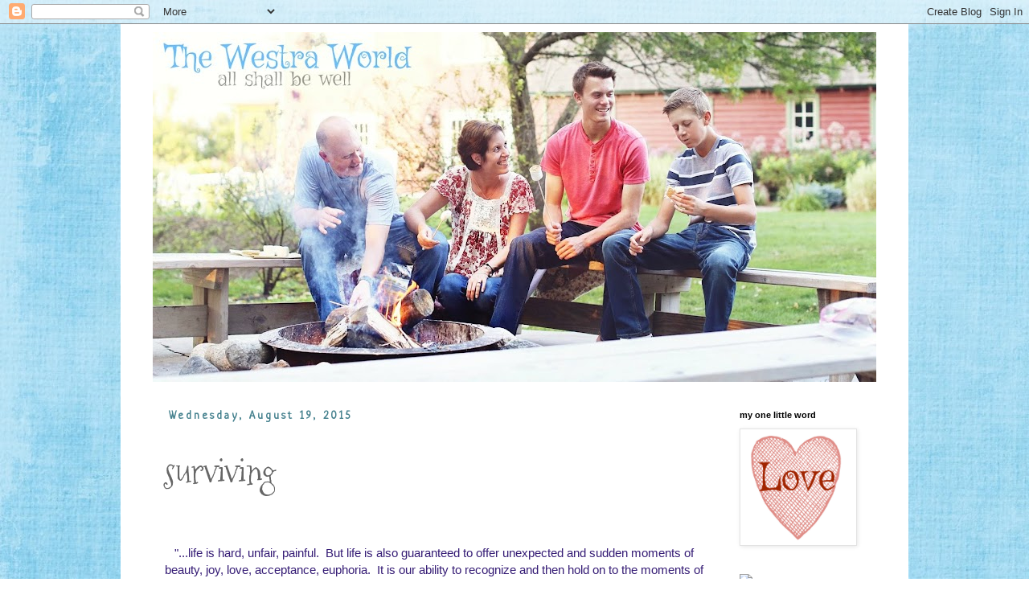

--- FILE ---
content_type: text/html; charset=UTF-8
request_url: https://thewestraworld.blogspot.com/2015/08/surviving_19.html?showComment=1440073952363
body_size: 35515
content:
<!DOCTYPE html>
<html class='v2' dir='ltr' lang='en'>
<head>
<link href='https://www.blogger.com/static/v1/widgets/335934321-css_bundle_v2.css' rel='stylesheet' type='text/css'/>
<meta content='width=1100' name='viewport'/>
<meta content='text/html; charset=UTF-8' http-equiv='Content-Type'/>
<meta content='blogger' name='generator'/>
<link href='https://thewestraworld.blogspot.com/favicon.ico' rel='icon' type='image/x-icon'/>
<link href='http://thewestraworld.blogspot.com/2015/08/surviving_19.html' rel='canonical'/>
<link rel="alternate" type="application/atom+xml" title="The Westra World - Atom" href="https://thewestraworld.blogspot.com/feeds/posts/default" />
<link rel="alternate" type="application/rss+xml" title="The Westra World - RSS" href="https://thewestraworld.blogspot.com/feeds/posts/default?alt=rss" />
<link rel="service.post" type="application/atom+xml" title="The Westra World - Atom" href="https://www.blogger.com/feeds/4795026946181152215/posts/default" />

<link rel="alternate" type="application/atom+xml" title="The Westra World - Atom" href="https://thewestraworld.blogspot.com/feeds/797523224603417498/comments/default" />
<!--Can't find substitution for tag [blog.ieCssRetrofitLinks]-->
<link href='https://blogger.googleusercontent.com/img/b/R29vZ2xl/AVvXsEhPEi8_c_zNDYC9y5DaFC_w0yxh-7GGx81ehUnDkJSWrvU-AqJXEXUn_NFKbICmGuBMXXNWnQqogArp6t9TO1j0KxtKRAkgVBtGpd7CLXPZ83SvCGSYkP1oaQ2gHXpybrvN4bBJ0xqIoldJ/s640/IMG_6140.jpg' rel='image_src'/>
<meta content='http://thewestraworld.blogspot.com/2015/08/surviving_19.html' property='og:url'/>
<meta content='surviving' property='og:title'/>
<meta content='        &quot;...life is hard, unfair, painful.  But life is also guaranteed to offer unexpected and sudden moments of beauty, joy, love, accepta...' property='og:description'/>
<meta content='https://blogger.googleusercontent.com/img/b/R29vZ2xl/AVvXsEhPEi8_c_zNDYC9y5DaFC_w0yxh-7GGx81ehUnDkJSWrvU-AqJXEXUn_NFKbICmGuBMXXNWnQqogArp6t9TO1j0KxtKRAkgVBtGpd7CLXPZ83SvCGSYkP1oaQ2gHXpybrvN4bBJ0xqIoldJ/w1200-h630-p-k-no-nu/IMG_6140.jpg' property='og:image'/>
<title>The Westra World: surviving</title>
<style type='text/css'>@font-face{font-family:'Mountains of Christmas';font-style:normal;font-weight:400;font-display:swap;src:url(//fonts.gstatic.com/s/mountainsofchristmas/v24/3y9w6a4zcCnn5X0FDyrKi2ZRUBIy8uxoUo7eDNGsMdFqNpY.woff2)format('woff2');unicode-range:U+0000-00FF,U+0131,U+0152-0153,U+02BB-02BC,U+02C6,U+02DA,U+02DC,U+0304,U+0308,U+0329,U+2000-206F,U+20AC,U+2122,U+2191,U+2193,U+2212,U+2215,U+FEFF,U+FFFD;}@font-face{font-family:'Neucha';font-style:normal;font-weight:400;font-display:swap;src:url(//fonts.gstatic.com/s/neucha/v18/q5uGsou0JOdh94bfuQltKRZUgbxR.woff2)format('woff2');unicode-range:U+0301,U+0400-045F,U+0490-0491,U+04B0-04B1,U+2116;}@font-face{font-family:'Neucha';font-style:normal;font-weight:400;font-display:swap;src:url(//fonts.gstatic.com/s/neucha/v18/q5uGsou0JOdh94bfvQltKRZUgQ.woff2)format('woff2');unicode-range:U+0000-00FF,U+0131,U+0152-0153,U+02BB-02BC,U+02C6,U+02DA,U+02DC,U+0304,U+0308,U+0329,U+2000-206F,U+20AC,U+2122,U+2191,U+2193,U+2212,U+2215,U+FEFF,U+FFFD;}</style>
<style id='page-skin-1' type='text/css'><!--
/*
-----------------------------------------------
Blogger Template Style
Name:     Simple
Designer: Blogger
URL:      www.blogger.com
----------------------------------------------- */
/* Content
----------------------------------------------- */
body {
font: normal normal 14px 'Trebuchet MS', Trebuchet, Verdana, sans-serif;
color: #666666;
background: #ffffff url(//3.bp.blogspot.com/-s2EiNXrPBns/WGq6H_ZHN_I/AAAAAAAARss/icBIrD5EFqg2vUILGWg4yXwCw99_FpFcACK4B/s0/pale%2Bblue.jpg) repeat scroll top left;
padding: 0 0 0 0;
}
html body .region-inner {
min-width: 0;
max-width: 100%;
width: auto;
}
h2 {
font-size: 22px;
}
a:link {
text-decoration:none;
color: #45818e;
}
a:visited {
text-decoration:none;
color: #45818e;
}
a:hover {
text-decoration:underline;
color: #0b5394;
}
.body-fauxcolumn-outer .fauxcolumn-inner {
background: transparent none repeat scroll top left;
_background-image: none;
}
.body-fauxcolumn-outer .cap-top {
position: absolute;
z-index: 1;
height: 400px;
width: 100%;
}
.body-fauxcolumn-outer .cap-top .cap-left {
width: 100%;
background: transparent none repeat-x scroll top left;
_background-image: none;
}
.content-outer {
-moz-box-shadow: 0 0 0 rgba(0, 0, 0, .15);
-webkit-box-shadow: 0 0 0 rgba(0, 0, 0, .15);
-goog-ms-box-shadow: 0 0 0 #333333;
box-shadow: 0 0 0 rgba(0, 0, 0, .15);
margin-bottom: 1px;
}
.content-inner {
padding: 10px 40px;
}
.content-inner {
background-color: #ffffff;
}
/* Header
----------------------------------------------- */
.header-outer {
background: rgba(0, 0, 0, 0) none repeat-x scroll 0 -400px;
_background-image: none;
}
.Header h1 {
font: normal normal 42px Mountains of Christmas;
color: #cc0000;
text-shadow: 0 0 0 rgba(0, 0, 0, .2);
}
.Header h1 a {
color: #cc0000;
}
.Header .description {
font-size: 18px;
color: #274e13;
}
.header-inner .Header .titlewrapper {
padding: 22px 0;
}
.header-inner .Header .descriptionwrapper {
padding: 0 0;
}
/* Tabs
----------------------------------------------- */
.tabs-inner .section:first-child {
border-top: 0 solid #d0d0d0;
}
.tabs-inner .section:first-child ul {
margin-top: -1px;
border-top: 1px solid #d0d0d0;
border-left: 1px solid #d0d0d0;
border-right: 1px solid #d0d0d0;
}
.tabs-inner .widget ul {
background: rgba(0, 0, 0, 0) none repeat-x scroll 0 -800px;
_background-image: none;
border-bottom: 1px solid #d0d0d0;
margin-top: 0;
margin-left: -30px;
margin-right: -30px;
}
.tabs-inner .widget li a {
display: inline-block;
padding: .6em 1em;
font: normal normal 12px 'Trebuchet MS', Trebuchet, Verdana, sans-serif;
color: #000000;
border-left: 1px solid #ffffff;
border-right: 1px solid #d0d0d0;
}
.tabs-inner .widget li:first-child a {
border-left: none;
}
.tabs-inner .widget li.selected a, .tabs-inner .widget li a:hover {
color: #000000;
background-color: #e3e3e3;
text-decoration: none;
}
/* Columns
----------------------------------------------- */
.main-outer {
border-top: 0 solid rgba(0, 0, 0, 0);
}
.fauxcolumn-left-outer .fauxcolumn-inner {
border-right: 1px solid rgba(0, 0, 0, 0);
}
.fauxcolumn-right-outer .fauxcolumn-inner {
border-left: 1px solid rgba(0, 0, 0, 0);
}
/* Headings
----------------------------------------------- */
div.widget > h2,
div.widget h2.title {
margin: 0 0 1em 0;
font: normal bold 11px 'Trebuchet MS',Trebuchet,Verdana,sans-serif;
color: #000000;
}
/* Widgets
----------------------------------------------- */
.widget .zippy {
color: #7a7a7a;
text-shadow: 2px 2px 1px rgba(0, 0, 0, .1);
}
.widget .popular-posts ul {
list-style: none;
}
/* Posts
----------------------------------------------- */
h2.date-header {
font: normal bold 14px Neucha;
}
.date-header span {
background-color: #ffffff;
color: #45818e;
padding: 0.4em;
letter-spacing: 3px;
margin: inherit;
}
.main-inner {
padding-top: 35px;
padding-bottom: 65px;
}
.main-inner .column-center-inner {
padding: 0 0;
}
.main-inner .column-center-inner .section {
margin: 0 1em;
}
.post {
margin: 0 0 45px 0;
}
h3.post-title, .comments h4 {
font: normal normal 42px Mountains of Christmas;
margin: .75em 0 0;
}
.post-body {
font-size: 110%;
line-height: 1.4;
position: relative;
}
.post-body img, .post-body .tr-caption-container, .Profile img, .Image img,
.BlogList .item-thumbnail img {
padding: 2px;
background: #ffffff;
border: 1px solid #e3e3e3;
-moz-box-shadow: 1px 1px 5px rgba(0, 0, 0, .1);
-webkit-box-shadow: 1px 1px 5px rgba(0, 0, 0, .1);
box-shadow: 1px 1px 5px rgba(0, 0, 0, .1);
}
.post-body img, .post-body .tr-caption-container {
padding: 5px;
}
.post-body .tr-caption-container {
color: #1e3f0d;
}
.post-body .tr-caption-container img {
padding: 0;
background: transparent;
border: none;
-moz-box-shadow: 0 0 0 rgba(0, 0, 0, .1);
-webkit-box-shadow: 0 0 0 rgba(0, 0, 0, .1);
box-shadow: 0 0 0 rgba(0, 0, 0, .1);
}
.post-header {
margin: 0 0 1.5em;
line-height: 1.6;
font-size: 90%;
}
.post-footer {
margin: 20px -2px 0;
padding: 5px 10px;
color: #000000;
background-color: #e3e3e3;
border-bottom: 1px solid #e3e3e3;
line-height: 1.6;
font-size: 90%;
}
#comments .comment-author {
padding-top: 1.5em;
border-top: 1px solid rgba(0, 0, 0, 0);
background-position: 0 1.5em;
}
#comments .comment-author:first-child {
padding-top: 0;
border-top: none;
}
.avatar-image-container {
margin: .2em 0 0;
}
#comments .avatar-image-container img {
border: 1px solid #e3e3e3;
}
/* Comments
----------------------------------------------- */
.comments .comments-content .icon.blog-author {
background-repeat: no-repeat;
background-image: url([data-uri]);
}
.comments .comments-content .loadmore a {
border-top: 1px solid #7a7a7a;
border-bottom: 1px solid #7a7a7a;
}
.comments .comment-thread.inline-thread {
background-color: #e3e3e3;
}
.comments .continue {
border-top: 2px solid #7a7a7a;
}
/* Accents
---------------------------------------------- */
.section-columns td.columns-cell {
border-left: 1px solid rgba(0, 0, 0, 0);
}
.blog-pager {
background: transparent url(https://resources.blogblog.com/blogblog/data/1kt/simple/paging_dot.png) repeat-x scroll top center;
}
.blog-pager-older-link, .home-link,
.blog-pager-newer-link {
background-color: #ffffff;
padding: 5px;
}
.footer-outer {
border-top: 1px dashed #bbbbbb;
}
/* Mobile
----------------------------------------------- */
body.mobile  {
background-size: auto;
}
.mobile .body-fauxcolumn-outer {
background: transparent none repeat scroll top left;
}
.mobile .body-fauxcolumn-outer .cap-top {
background-size: 100% auto;
}
.mobile .content-outer {
-webkit-box-shadow: 0 0 3px rgba(0, 0, 0, .15);
box-shadow: 0 0 3px rgba(0, 0, 0, .15);
}
.mobile .tabs-inner .widget ul {
margin-left: 0;
margin-right: 0;
}
.mobile .post {
margin: 0;
}
.mobile .main-inner .column-center-inner .section {
margin: 0;
}
.mobile .date-header span {
padding: 0.1em 10px;
margin: 0 -10px;
}
.mobile h3.post-title {
margin: 0;
}
.mobile .blog-pager {
background: transparent none no-repeat scroll top center;
}
.mobile .footer-outer {
border-top: none;
}
.mobile .main-inner, .mobile .footer-inner {
background-color: #ffffff;
}
.mobile-index-contents {
color: #666666;
}
.mobile-link-button {
background-color: #45818e;
}
.mobile-link-button a:link, .mobile-link-button a:visited {
color: #ffffff;
}
.mobile .tabs-inner .section:first-child {
border-top: none;
}
.mobile .tabs-inner .PageList .widget-content {
background-color: #e3e3e3;
color: #000000;
border-top: 1px solid #d0d0d0;
border-bottom: 1px solid #d0d0d0;
}
.mobile .tabs-inner .PageList .widget-content .pagelist-arrow {
border-left: 1px solid #d0d0d0;
}

--></style>
<style id='template-skin-1' type='text/css'><!--
body {
min-width: 980px;
}
.content-outer, .content-fauxcolumn-outer, .region-inner {
min-width: 980px;
max-width: 980px;
_width: 980px;
}
.main-inner .columns {
padding-left: 0;
padding-right: 200px;
}
.main-inner .fauxcolumn-center-outer {
left: 0;
right: 200px;
/* IE6 does not respect left and right together */
_width: expression(this.parentNode.offsetWidth -
parseInt("0") -
parseInt("200px") + 'px');
}
.main-inner .fauxcolumn-left-outer {
width: 0;
}
.main-inner .fauxcolumn-right-outer {
width: 200px;
}
.main-inner .column-left-outer {
width: 0;
right: 100%;
margin-left: -0;
}
.main-inner .column-right-outer {
width: 200px;
margin-right: -200px;
}
#layout {
min-width: 0;
}
#layout .content-outer {
min-width: 0;
width: 800px;
}
#layout .region-inner {
min-width: 0;
width: auto;
}
body#layout div.add_widget {
padding: 8px;
}
body#layout div.add_widget a {
margin-left: 32px;
}
--></style>
<style>
    body {background-image:url(\/\/3.bp.blogspot.com\/-s2EiNXrPBns\/WGq6H_ZHN_I\/AAAAAAAARss\/icBIrD5EFqg2vUILGWg4yXwCw99_FpFcACK4B\/s0\/pale%2Bblue.jpg);}
    
@media (max-width: 200px) { body {background-image:url(\/\/3.bp.blogspot.com\/-s2EiNXrPBns\/WGq6H_ZHN_I\/AAAAAAAARss\/icBIrD5EFqg2vUILGWg4yXwCw99_FpFcACK4B\/w200\/pale%2Bblue.jpg);}}
@media (max-width: 400px) and (min-width: 201px) { body {background-image:url(\/\/3.bp.blogspot.com\/-s2EiNXrPBns\/WGq6H_ZHN_I\/AAAAAAAARss\/icBIrD5EFqg2vUILGWg4yXwCw99_FpFcACK4B\/w400\/pale%2Bblue.jpg);}}
@media (max-width: 800px) and (min-width: 401px) { body {background-image:url(\/\/3.bp.blogspot.com\/-s2EiNXrPBns\/WGq6H_ZHN_I\/AAAAAAAARss\/icBIrD5EFqg2vUILGWg4yXwCw99_FpFcACK4B\/w800\/pale%2Bblue.jpg);}}
@media (max-width: 1200px) and (min-width: 801px) { body {background-image:url(\/\/3.bp.blogspot.com\/-s2EiNXrPBns\/WGq6H_ZHN_I\/AAAAAAAARss\/icBIrD5EFqg2vUILGWg4yXwCw99_FpFcACK4B\/w1200\/pale%2Bblue.jpg);}}
/* Last tag covers anything over one higher than the previous max-size cap. */
@media (min-width: 1201px) { body {background-image:url(\/\/3.bp.blogspot.com\/-s2EiNXrPBns\/WGq6H_ZHN_I\/AAAAAAAARss\/icBIrD5EFqg2vUILGWg4yXwCw99_FpFcACK4B\/w1600\/pale%2Bblue.jpg);}}
  </style>
<link href='https://www.blogger.com/dyn-css/authorization.css?targetBlogID=4795026946181152215&amp;zx=6d57e893-c36d-42de-abbe-617a5d613012' media='none' onload='if(media!=&#39;all&#39;)media=&#39;all&#39;' rel='stylesheet'/><noscript><link href='https://www.blogger.com/dyn-css/authorization.css?targetBlogID=4795026946181152215&amp;zx=6d57e893-c36d-42de-abbe-617a5d613012' rel='stylesheet'/></noscript>
<meta name='google-adsense-platform-account' content='ca-host-pub-1556223355139109'/>
<meta name='google-adsense-platform-domain' content='blogspot.com'/>

</head>
<body class='loading variant-simplysimple'>
<div class='navbar section' id='navbar' name='Navbar'><div class='widget Navbar' data-version='1' id='Navbar1'><script type="text/javascript">
    function setAttributeOnload(object, attribute, val) {
      if(window.addEventListener) {
        window.addEventListener('load',
          function(){ object[attribute] = val; }, false);
      } else {
        window.attachEvent('onload', function(){ object[attribute] = val; });
      }
    }
  </script>
<div id="navbar-iframe-container"></div>
<script type="text/javascript" src="https://apis.google.com/js/platform.js"></script>
<script type="text/javascript">
      gapi.load("gapi.iframes:gapi.iframes.style.bubble", function() {
        if (gapi.iframes && gapi.iframes.getContext) {
          gapi.iframes.getContext().openChild({
              url: 'https://www.blogger.com/navbar/4795026946181152215?po\x3d797523224603417498\x26origin\x3dhttps://thewestraworld.blogspot.com',
              where: document.getElementById("navbar-iframe-container"),
              id: "navbar-iframe"
          });
        }
      });
    </script><script type="text/javascript">
(function() {
var script = document.createElement('script');
script.type = 'text/javascript';
script.src = '//pagead2.googlesyndication.com/pagead/js/google_top_exp.js';
var head = document.getElementsByTagName('head')[0];
if (head) {
head.appendChild(script);
}})();
</script>
</div></div>
<div class='body-fauxcolumns'>
<div class='fauxcolumn-outer body-fauxcolumn-outer'>
<div class='cap-top'>
<div class='cap-left'></div>
<div class='cap-right'></div>
</div>
<div class='fauxborder-left'>
<div class='fauxborder-right'></div>
<div class='fauxcolumn-inner'>
</div>
</div>
<div class='cap-bottom'>
<div class='cap-left'></div>
<div class='cap-right'></div>
</div>
</div>
</div>
<div class='content'>
<div class='content-fauxcolumns'>
<div class='fauxcolumn-outer content-fauxcolumn-outer'>
<div class='cap-top'>
<div class='cap-left'></div>
<div class='cap-right'></div>
</div>
<div class='fauxborder-left'>
<div class='fauxborder-right'></div>
<div class='fauxcolumn-inner'>
</div>
</div>
<div class='cap-bottom'>
<div class='cap-left'></div>
<div class='cap-right'></div>
</div>
</div>
</div>
<div class='content-outer'>
<div class='content-cap-top cap-top'>
<div class='cap-left'></div>
<div class='cap-right'></div>
</div>
<div class='fauxborder-left content-fauxborder-left'>
<div class='fauxborder-right content-fauxborder-right'></div>
<div class='content-inner'>
<header>
<div class='header-outer'>
<div class='header-cap-top cap-top'>
<div class='cap-left'></div>
<div class='cap-right'></div>
</div>
<div class='fauxborder-left header-fauxborder-left'>
<div class='fauxborder-right header-fauxborder-right'></div>
<div class='region-inner header-inner'>
<div class='header section' id='header' name='Header'><div class='widget Header' data-version='1' id='Header1'>
<div id='header-inner'>
<a href='https://thewestraworld.blogspot.com/' style='display: block'>
<img alt='The Westra World' height='435px; ' id='Header1_headerimg' src='https://blogger.googleusercontent.com/img/b/R29vZ2xl/AVvXsEgNia-fyrzJkfvrenF896uxu-t13izQXKzbjS_mMOGaKQAtNZ8Cq4jKoFDqveo13ftxh0or1ZQko4Mbj2Zm2QL7e6ruvOhBwTlsT55ZaRJ_vXIMSu2jtup2skrE23YjsXC5VTsXZ5bmHRRn/s900/WestraHeader2017.jpg' style='display: block' width='900px; '/>
</a>
</div>
</div></div>
</div>
</div>
<div class='header-cap-bottom cap-bottom'>
<div class='cap-left'></div>
<div class='cap-right'></div>
</div>
</div>
</header>
<div class='tabs-outer'>
<div class='tabs-cap-top cap-top'>
<div class='cap-left'></div>
<div class='cap-right'></div>
</div>
<div class='fauxborder-left tabs-fauxborder-left'>
<div class='fauxborder-right tabs-fauxborder-right'></div>
<div class='region-inner tabs-inner'>
<div class='tabs no-items section' id='crosscol' name='Cross-Column'></div>
<div class='tabs no-items section' id='crosscol-overflow' name='Cross-Column 2'></div>
</div>
</div>
<div class='tabs-cap-bottom cap-bottom'>
<div class='cap-left'></div>
<div class='cap-right'></div>
</div>
</div>
<div class='main-outer'>
<div class='main-cap-top cap-top'>
<div class='cap-left'></div>
<div class='cap-right'></div>
</div>
<div class='fauxborder-left main-fauxborder-left'>
<div class='fauxborder-right main-fauxborder-right'></div>
<div class='region-inner main-inner'>
<div class='columns fauxcolumns'>
<div class='fauxcolumn-outer fauxcolumn-center-outer'>
<div class='cap-top'>
<div class='cap-left'></div>
<div class='cap-right'></div>
</div>
<div class='fauxborder-left'>
<div class='fauxborder-right'></div>
<div class='fauxcolumn-inner'>
</div>
</div>
<div class='cap-bottom'>
<div class='cap-left'></div>
<div class='cap-right'></div>
</div>
</div>
<div class='fauxcolumn-outer fauxcolumn-left-outer'>
<div class='cap-top'>
<div class='cap-left'></div>
<div class='cap-right'></div>
</div>
<div class='fauxborder-left'>
<div class='fauxborder-right'></div>
<div class='fauxcolumn-inner'>
</div>
</div>
<div class='cap-bottom'>
<div class='cap-left'></div>
<div class='cap-right'></div>
</div>
</div>
<div class='fauxcolumn-outer fauxcolumn-right-outer'>
<div class='cap-top'>
<div class='cap-left'></div>
<div class='cap-right'></div>
</div>
<div class='fauxborder-left'>
<div class='fauxborder-right'></div>
<div class='fauxcolumn-inner'>
</div>
</div>
<div class='cap-bottom'>
<div class='cap-left'></div>
<div class='cap-right'></div>
</div>
</div>
<!-- corrects IE6 width calculation -->
<div class='columns-inner'>
<div class='column-center-outer'>
<div class='column-center-inner'>
<div class='main section' id='main' name='Main'><div class='widget Blog' data-version='1' id='Blog1'>
<div class='blog-posts hfeed'>

          <div class="date-outer">
        
<h2 class='date-header'><span>Wednesday, August 19, 2015</span></h2>

          <div class="date-posts">
        
<div class='post-outer'>
<div class='post hentry uncustomized-post-template' itemprop='blogPost' itemscope='itemscope' itemtype='http://schema.org/BlogPosting'>
<meta content='https://blogger.googleusercontent.com/img/b/R29vZ2xl/AVvXsEhPEi8_c_zNDYC9y5DaFC_w0yxh-7GGx81ehUnDkJSWrvU-AqJXEXUn_NFKbICmGuBMXXNWnQqogArp6t9TO1j0KxtKRAkgVBtGpd7CLXPZ83SvCGSYkP1oaQ2gHXpybrvN4bBJ0xqIoldJ/s640/IMG_6140.jpg' itemprop='image_url'/>
<meta content='4795026946181152215' itemprop='blogId'/>
<meta content='797523224603417498' itemprop='postId'/>
<a name='797523224603417498'></a>
<h3 class='post-title entry-title' itemprop='name'>
surviving
</h3>
<div class='post-header'>
<div class='post-header-line-1'></div>
</div>
<div class='post-body entry-content' id='post-body-797523224603417498' itemprop='description articleBody'>
<div class="separator" style="clear: both; text-align: center;">
</div>
<br />
<div style="text-align: center;">
</div>
<div style="text-align: center;">
<br /></div>
<div style="text-align: center;">
<span style="color: #351c75; font-family: arial, helvetica, verdana, sans-serif; font-size: 15px; line-height: 18px; text-align: justify;">"...life is hard, unfair, painful. &nbsp;But life is also guaranteed to offer unexpected and sudden moments of beauty, joy, love, acceptance, euphoria. &nbsp;It is our ability to recognize and then hold on to the moments of good stuff that allows us to survive, even thrive. &nbsp;And when we can share the beauty, hope is restored." &nbsp;Muriel Barbery, The Elegance of the Hedgehog</span></div>
<span style="color: #351c75; font-family: arial, helvetica, verdana, sans-serif; font-size: 15px; line-height: 18px; text-align: justify;"><br /></span>
<br />
<div class="separator" style="clear: both; text-align: center;">
</div>
<br />
<a href="https://blogger.googleusercontent.com/img/b/R29vZ2xl/AVvXsEhPEi8_c_zNDYC9y5DaFC_w0yxh-7GGx81ehUnDkJSWrvU-AqJXEXUn_NFKbICmGuBMXXNWnQqogArp6t9TO1j0KxtKRAkgVBtGpd7CLXPZ83SvCGSYkP1oaQ2gHXpybrvN4bBJ0xqIoldJ/s1600/IMG_6140.jpg" imageanchor="1" style="margin-left: 1em; margin-right: 1em;"><img border="0" height="462" src="https://blogger.googleusercontent.com/img/b/R29vZ2xl/AVvXsEhPEi8_c_zNDYC9y5DaFC_w0yxh-7GGx81ehUnDkJSWrvU-AqJXEXUn_NFKbICmGuBMXXNWnQqogArp6t9TO1j0KxtKRAkgVBtGpd7CLXPZ83SvCGSYkP1oaQ2gHXpybrvN4bBJ0xqIoldJ/s640/IMG_6140.jpg" width="640" /></a><br />
<div class="separator" style="clear: both; text-align: center;">
</div>
<div style="text-align: justify;">
<br /></div>
<div class="separator" style="clear: both; text-align: center;">
</div>
<div style="text-align: justify;">
<br /></div>
<div style="text-align: justify;">
The last week has been filled with both those moments of the hard and the gritty that take you to your knees, and yet, those moments of good have pulled me up again, with enough grace to keep me surviving- and to keep me thriving. &nbsp;But let me explain...</div>
<span style="color: #351c75; font-family: arial, helvetica, verdana, sans-serif; font-size: 15px; line-height: 18px; text-align: justify;"><br /></span>
<br />
<div style="text-align: justify;">
</div>
<div style="text-align: justify;">
<br /></div>
<div style="text-align: justify;">
It started with the grocery fairy making its way to our front door once again, well over a week ago. &nbsp;It was my father-in-law, Jim, at home with Colton, who answered the door and then called me, while I was out of town with Nolan and Rick. &nbsp;"The delivery person says he has 30 bags of groceries... hehe. &nbsp;Is that possible they're all meant for you?" &nbsp;I assure him they could be. &nbsp;He goes on to say there is roast beef, and hamburgers, plus snacks, and drinks, and everything in between. With our fridge in the garage having stopped working, we just have the one. &nbsp;So Jim graciously makes space in his freezer, and fridge for the extras. &nbsp;The abundance is staggering and our blessings go through the roof. Groceries line our counters, the cupboards, and our stomachs! &nbsp;Thank you to the grocery god for his provision. &nbsp;We have no clear idea who it could be? &nbsp;We're just so thankful and have enjoyed "breaking bread" with others.</div>
<div style="text-align: justify;">
</div>
<div style="text-align: justify;">
<br /></div>
<div style="text-align: justify;">
Last Tuesday night, I had the honor of having my name nominated to be used on a jersey for an Embrace Breast Cancer awareness event at the Redhawks game. &nbsp;You can see the players in the bright pink, in front of the stands. &nbsp;We were fortunate that although it was a hot day, a light breeze provided some relief as did the shade over our seats. &nbsp;With Rick booked solid with photo shoots, both day and night now, it was Jim, Colton and I who attended the game.</div>
<div style="text-align: justify;">
</div>
<div style="text-align: justify;">
<br /></div>
<div style="text-align: justify;">
<br /></div>
<div style="text-align: justify;">
</div>
<div style="text-align: justify;">
<br /></div>
<br />
<div class="separator" style="clear: both; text-align: center;">
</div>
<br />
<a href="https://blogger.googleusercontent.com/img/b/R29vZ2xl/AVvXsEja-THxd3NZmR8zToCRlyb4W0Spgg_z0jaWuI8iJp4QtM_bzW-F2Web5ioZE-_dhgByhOw8s8Usibn2xJA7jFt8g1LPb-xef_UqPdkyM9xaG1S6h1nB-1S9AcZ52hizu_im_JT3Ps4Pjam_/s1600/photo-74+copy.jpg" imageanchor="1" style="margin-left: 1em; margin-right: 1em;"><img border="0" height="464" src="https://blogger.googleusercontent.com/img/b/R29vZ2xl/AVvXsEja-THxd3NZmR8zToCRlyb4W0Spgg_z0jaWuI8iJp4QtM_bzW-F2Web5ioZE-_dhgByhOw8s8Usibn2xJA7jFt8g1LPb-xef_UqPdkyM9xaG1S6h1nB-1S9AcZ52hizu_im_JT3Ps4Pjam_/s640/photo-74+copy.jpg" width="640" /></a><br />
<div style="text-align: justify;">
</div>
<br />
<br />
<div style="text-align: justify;">
</div>
<br />
<br />
<div class="separator" style="clear: both; text-align: center;">
</div>
<br />
<div class="separator" style="clear: both; text-align: center;">
<a href="https://blogger.googleusercontent.com/img/b/R29vZ2xl/AVvXsEiedAC_08D6bAFfXgyIT9xLbO81IbjwuYeoLk3DXX78o79bGtfUiRFWPx1W-oonEpyDo4hj3WF1OdQLTz2tKHH4w0PppGl4BfGEfjEMTrYxakRaIQJAGeDxxY93icwbWMWcLpVVz3VtTY_A/s1600/photo-73+copy.jpg" imageanchor="1" style="margin-left: 1em; margin-right: 1em;"><img border="0" height="640" src="https://blogger.googleusercontent.com/img/b/R29vZ2xl/AVvXsEiedAC_08D6bAFfXgyIT9xLbO81IbjwuYeoLk3DXX78o79bGtfUiRFWPx1W-oonEpyDo4hj3WF1OdQLTz2tKHH4w0PppGl4BfGEfjEMTrYxakRaIQJAGeDxxY93icwbWMWcLpVVz3VtTY_A/s640/photo-73+copy.jpg" width="542" /></a></div>
<br />
<div class="separator" style="clear: both; text-align: center;">
</div>
<br />
<br />
<div class="separator" style="clear: both; text-align: center;">
</div>
<br />
You can see my name, surrounded by other breast cancer "survivors," on the back of the jersey. &nbsp;They were auctioned off, some during the game, and others afterwards in a live auction. &nbsp;As much as I would have liked to have one, &nbsp;it was ok to just see them in person and feel so honored to be a part of it. &nbsp;Thank you Sanford and the Embrace program for the honor to be included!<br />
<div class="separator" style="clear: both; text-align: center;">
</div>
<br />
<br />
<div class="separator" style="clear: both; text-align: center;">
</div>
<br />
<div class="separator" style="clear: both; text-align: center;">
<a href="https://blogger.googleusercontent.com/img/b/R29vZ2xl/AVvXsEgqqx1p5Da4NXwueWKgE5zIh_owEwIxfqeRHN1g9jS_ZsJ-zbHxFTqOolfQ8LqixBIPOMKacl0DJoHQWH0CG1GqRMqdzHyFIWeX0B2B-mIrv-hnOAQde-xhGf2T3LipDJPbADBTADbzDW1x/s1600/photo-72+copy.jpg" imageanchor="1" style="margin-left: 1em; margin-right: 1em;"><img border="0" height="640" src="https://blogger.googleusercontent.com/img/b/R29vZ2xl/AVvXsEgqqx1p5Da4NXwueWKgE5zIh_owEwIxfqeRHN1g9jS_ZsJ-zbHxFTqOolfQ8LqixBIPOMKacl0DJoHQWH0CG1GqRMqdzHyFIWeX0B2B-mIrv-hnOAQde-xhGf2T3LipDJPbADBTADbzDW1x/s640/photo-72+copy.jpg" width="512" /></a></div>
<br />
<div class="separator" style="clear: both; text-align: center;">
</div>
<br />
<br />
<div class="separator" style="clear: both; text-align: center;">
</div>
<div style="text-align: center;">
<br /></div>
<div style="text-align: center;">
But my week was only warming up, with one more big event on the horizon. </div>
<div class="separator" style="clear: both; text-align: center;">
</div>
<br />
<br />
<div style="text-align: center;">
</div>
<br />
<span style="background-color: white; color: #181818; font-family: Times, Times New Roman, serif; line-height: 18px; text-align: left;"><i>&#8220;Family was even a bigger word than I imagined, wide and without limitations, if you allowed it, defying easy definition. You had family that was supposed to be family and wasn't, family that wasn't family but was, halves becoming whole, wholes splitting into two; it was possible to lack whole, honest love and connection from family in lead roles, yet to be filled to abundance by the unexpected supporting players.&#8221;&nbsp;</i></span><br />
<div style="text-align: center;">
</div>
<br />
<span style="background-color: white; color: #181818; font-family: georgia, serif; line-height: 18px; text-align: left;">&#8213;&nbsp;</span><a href="https://www.goodreads.com/author/show/135786.Deb_Caletti" style="background-color: white; color: #666600; font-family: georgia, serif; line-height: 18px; text-align: left; text-decoration: none;">Deb Caletti</a><span style="background-color: white; color: #181818; font-family: georgia, serif; line-height: 18px; text-align: left;">,&nbsp;</span><i style="background-color: white; color: #181818; font-family: georgia, serif; line-height: 18px; text-align: left;"><a href="https://www.goodreads.com/work/quotes/4077787" style="color: #666600; text-decoration: none;">The Secret Life of Prince Charming</a></i><br />
<div style="text-align: justify;">
</div>
<br />
<br />
Last summer was the 10th and "the last," <a href="http://thewestraworld.blogspot.com/2014/07/cullys-kids-2014.html">Cully's Kids </a>big event weekend. &nbsp;But the one sentiment everyone clung too, was how much they would miss all the people who poured forth so much time and energy helping, creating, organizing, volunteering... it was a community of people who all had the same mission in mind- to make the event as successful as possible. &nbsp;A community that had grown close over the past 10 years, into more... &nbsp;like an extended family.<br />
<div style="text-align: center;">
</div>
<br />
<br />
<div style="text-align: center;">
</div>
<br />
This summer, &nbsp;the card arrived... a "thank you," note, with an invitation to gather, once again.<br />
<div style="text-align: center;">
</div>
<br />
<br />
<div style="text-align: center;">
</div>
<br />
<div style="text-align: center;">
The day of the event did not disappoint. &nbsp;The photos speak for themselves.</div>
<div>
</div>
<br />
<br />
<div class="separator" style="clear: both; text-align: center;">
</div>
<br />
<a href="https://blogger.googleusercontent.com/img/b/R29vZ2xl/AVvXsEgxRDNDi3ljrGEuDACslv3vp8nDm8Dgf2N94RniDEIUif0Me4ocJ_O9phtu3lVRAlVaqLIIxAj8KKHtPIsCD7_4gP6xJk_ErnG6ajV19W8kqjm_yxmQFzFeKavut3_rftm3R0kNmBPWYQLF/s1600/IMG_6105.jpg" imageanchor="1" style="margin-left: 1em; margin-right: 1em;"><img border="0" height="502" src="https://blogger.googleusercontent.com/img/b/R29vZ2xl/AVvXsEgxRDNDi3ljrGEuDACslv3vp8nDm8Dgf2N94RniDEIUif0Me4ocJ_O9phtu3lVRAlVaqLIIxAj8KKHtPIsCD7_4gP6xJk_ErnG6ajV19W8kqjm_yxmQFzFeKavut3_rftm3R0kNmBPWYQLF/s640/IMG_6105.jpg" width="640" /></a><br />
<br />
<div class="separator" style="clear: both; text-align: center;">
</div>
<br />
<a href="https://blogger.googleusercontent.com/img/b/R29vZ2xl/AVvXsEgAiSEHmLcI-ZgWeOzp8sSNgqE0ChIPqwfSf9CpXEmV9Um8ev4YSvWZR9W_vf1lFo64nzPDyNSfFI0Wyq29IiOufSFrtCphWzekfTo-PiF0a0smrqDpt138wVHDGPQF3Up1_tlvWsOQ24GX/s1600/IMG_6107.jpg" imageanchor="1" style="margin-left: 1em; margin-right: 1em;"><img border="0" height="428" src="https://blogger.googleusercontent.com/img/b/R29vZ2xl/AVvXsEgAiSEHmLcI-ZgWeOzp8sSNgqE0ChIPqwfSf9CpXEmV9Um8ev4YSvWZR9W_vf1lFo64nzPDyNSfFI0Wyq29IiOufSFrtCphWzekfTo-PiF0a0smrqDpt138wVHDGPQF3Up1_tlvWsOQ24GX/s640/IMG_6107.jpg" width="640" /></a><br />
<div class="separator" style="clear: both; text-align: center;">
</div>
<br />
<br />
<div class="separator" style="clear: both; text-align: center;">
</div>
<br />
<a href="https://blogger.googleusercontent.com/img/b/R29vZ2xl/AVvXsEjaYnof6GKCU6rW8eRD08NX1TKbCD82qSgdlxHB0TAACSbLm5DGEsYye6-QcCWTEs1OidYFki-nVPxhNGmC_uGg7VXNmwsdi6hHJBtfRm3ZLcJq7eXmCQl44IIc00sfVbi0XsCppCHVveVC/s1600/IMG_6126.jpg" imageanchor="1" style="margin-left: 1em; margin-right: 1em;"><img border="0" height="426" src="https://blogger.googleusercontent.com/img/b/R29vZ2xl/AVvXsEjaYnof6GKCU6rW8eRD08NX1TKbCD82qSgdlxHB0TAACSbLm5DGEsYye6-QcCWTEs1OidYFki-nVPxhNGmC_uGg7VXNmwsdi6hHJBtfRm3ZLcJq7eXmCQl44IIc00sfVbi0XsCppCHVveVC/s640/IMG_6126.jpg" width="640" /></a><br />
<div class="separator" style="clear: both; text-align: center;">
</div>
<br />
<br />
<br />
<div class="separator" style="clear: both; text-align: center;">
</div>
<br />
<a href="https://blogger.googleusercontent.com/img/b/R29vZ2xl/AVvXsEh8c-ibDC1pzlEF8hnHvqhrKZKC4TuRgtXpGmnjYGkCs438QOhP4AO9YehD9Pd96KdmlMpXE9jv0W8M3J5VV_7jD6Z_bBDruNxuwfG2KxylZp6x4trEyVM5CqAWykieMjRmZUhKszjk3SYY/s1600/IMG_6113.jpg" imageanchor="1" style="margin-left: 1em; margin-right: 1em;"><img border="0" height="500" src="https://blogger.googleusercontent.com/img/b/R29vZ2xl/AVvXsEh8c-ibDC1pzlEF8hnHvqhrKZKC4TuRgtXpGmnjYGkCs438QOhP4AO9YehD9Pd96KdmlMpXE9jv0W8M3J5VV_7jD6Z_bBDruNxuwfG2KxylZp6x4trEyVM5CqAWykieMjRmZUhKszjk3SYY/s640/IMG_6113.jpg" width="640" /></a><br />
<div class="separator" style="clear: both; text-align: center;">
</div>
<br />
<br />
<div class="separator" style="clear: both; text-align: center;">
</div>
<br />
We've kept in contact all summer, but this was finally the first time I got to see my sweet friend, Bridget, all summer. <br />
<div class="separator" style="clear: both; text-align: center;">
</div>
<br />
<br />
<div class="separator" style="clear: both; text-align: center;">
</div>
<br />
<a href="https://blogger.googleusercontent.com/img/b/R29vZ2xl/AVvXsEinU3hpuwEDuYbTpspgVzt_DKCxn4a9MPFF0jff62l2aZ_eH0VkvEldKSW0qBZdu9Staj3MAwilreh-pPqy7iXbSZSwHOLPPVa0bpRRg65BfMiMvNxp2aWhIAAm8q1vOGs0eNhuarmrNMOH/s1600/IMG_6119.jpg" imageanchor="1" style="margin-left: 1em; margin-right: 1em;"><img border="0" height="640" src="https://blogger.googleusercontent.com/img/b/R29vZ2xl/AVvXsEinU3hpuwEDuYbTpspgVzt_DKCxn4a9MPFF0jff62l2aZ_eH0VkvEldKSW0qBZdu9Staj3MAwilreh-pPqy7iXbSZSwHOLPPVa0bpRRg65BfMiMvNxp2aWhIAAm8q1vOGs0eNhuarmrNMOH/s640/IMG_6119.jpg" width="594" /></a><br />
<br />
<div style="text-align: center;">
So many of our friends attended the fun night. &nbsp;I put my camera down for awhile, just to talk, and take it all in.</div>
<div class="separator" style="clear: both; text-align: center;">
</div>
<br />
<br />
<br />
<div class="separator" style="clear: both; text-align: center;">
</div>
<br />
<div class="separator" style="clear: both; text-align: center;">
<a href="https://blogger.googleusercontent.com/img/b/R29vZ2xl/AVvXsEgpx81xXIRaks2K8ONAjDdsBAvPZchbO5RMQWk2Kv34R9AI2Tps8oQctsaY7CEV_0SgTgaQCnC0SPWCs2Bq-5yZ1-G2ex97bjg9GjAdtKb2_LDwJTUZVsdCHWCdO6jXcp6blvP78TwH8VNc/s1600/IMG_6115.jpg" imageanchor="1" style="margin-left: 1em; margin-right: 1em;"><img border="0" height="640" src="https://blogger.googleusercontent.com/img/b/R29vZ2xl/AVvXsEgpx81xXIRaks2K8ONAjDdsBAvPZchbO5RMQWk2Kv34R9AI2Tps8oQctsaY7CEV_0SgTgaQCnC0SPWCs2Bq-5yZ1-G2ex97bjg9GjAdtKb2_LDwJTUZVsdCHWCdO6jXcp6blvP78TwH8VNc/s640/IMG_6115.jpg" width="498" /></a></div>
<br />
<div class="separator" style="clear: both; text-align: center;">
</div>
<br />
<br />
<div class="separator" style="clear: both; text-align: center;">
</div>
<br />
<div style="text-align: center;">
More of our hockey moms getting to spend an evening together.</div>
<div style="text-align: center;">
<br /></div>
<div style="text-align: center;">
Nikki, Melissa, and Heather- who all have sons the same age as Nolan.</div>
<div class="separator" style="clear: both; text-align: center;">
</div>
<br />
<br />
<div class="separator" style="clear: both; text-align: center;">
</div>
<br />
<a href="https://blogger.googleusercontent.com/img/b/R29vZ2xl/AVvXsEgbY-VHMdNMmJJwHy2KJmCKyW95DNYxBic7wD9e07UDDpBlklxxrjNEpLYmGspFOTobhMmtTfT4Wq57OW_cLrKSLskFjkNKusfkSIpnM3WjXiMNx-JdRiAhRu9YlVrVqU5h2DSJB05g_2qP/s1600/IMG_6121.jpg" imageanchor="1" style="margin-left: 1em; margin-right: 1em;"><img border="0" height="426" src="https://blogger.googleusercontent.com/img/b/R29vZ2xl/AVvXsEgbY-VHMdNMmJJwHy2KJmCKyW95DNYxBic7wD9e07UDDpBlklxxrjNEpLYmGspFOTobhMmtTfT4Wq57OW_cLrKSLskFjkNKusfkSIpnM3WjXiMNx-JdRiAhRu9YlVrVqU5h2DSJB05g_2qP/s640/IMG_6121.jpg" width="640" /></a><br />
<div class="separator" style="clear: both; text-align: center;">
</div>
<br />
<br />
<div style="text-align: center;">
It was lush and green, with sunlight streaming everywhere.</div>
<div class="separator" style="clear: both; text-align: center;">
</div>
<br />
<a href="https://blogger.googleusercontent.com/img/b/R29vZ2xl/AVvXsEgUViPlFHT3dPvPfp74SwCtRqDYYNakc2sdGrkyFqnVm5X7H4kT5LxX1TEISTxjEbGRDpA1wsqt3ux4OBs64aFuer2t3LogGhK_EKJ986QKGMWtateEobfc3uoqOL8gWY8wnRrQnfzUuVrg/s1600/IMG_6116.jpg" imageanchor="1" style="margin-left: 1em; margin-right: 1em;"><img border="0" height="444" src="https://blogger.googleusercontent.com/img/b/R29vZ2xl/AVvXsEgUViPlFHT3dPvPfp74SwCtRqDYYNakc2sdGrkyFqnVm5X7H4kT5LxX1TEISTxjEbGRDpA1wsqt3ux4OBs64aFuer2t3LogGhK_EKJ986QKGMWtateEobfc3uoqOL8gWY8wnRrQnfzUuVrg/s640/IMG_6116.jpg" width="640" /></a><br />
<div class="separator" style="clear: both; text-align: center;">
</div>
<br />
<div class="separator" style="clear: both; text-align: center;">
</div>
<br />
<a href="https://blogger.googleusercontent.com/img/b/R29vZ2xl/AVvXsEjoh3jdwG8kuIVtXIZRL4H4EQIZWxaOMOyOtxdZpFUN10rH4qs48nHCWZ63LyIRz208_TNfHSL-At-9ya-K1iFywKDjeZcP_avdHlB_vGPxjh1cNqBkLMSvOcGvPkfnrTwBdpwEHwoRysMX/s1600/IMG_6123.jpg" imageanchor="1" style="margin-left: 1em; margin-right: 1em;"><img border="0" height="426" src="https://blogger.googleusercontent.com/img/b/R29vZ2xl/AVvXsEjoh3jdwG8kuIVtXIZRL4H4EQIZWxaOMOyOtxdZpFUN10rH4qs48nHCWZ63LyIRz208_TNfHSL-At-9ya-K1iFywKDjeZcP_avdHlB_vGPxjh1cNqBkLMSvOcGvPkfnrTwBdpwEHwoRysMX/s640/IMG_6123.jpg" width="640" /></a><br />
<br />
<div style="text-align: center;">
I finally picked up my camera towards the end of the night for a few more photos. &nbsp;My sweet friend, Julie, who still has her pink and black Team Vicky bracelet on... her unwavering support another touchstone for me. &nbsp;</div>
<br />
<div class="separator" style="clear: both; text-align: center;">
</div>
<br />
<a href="https://blogger.googleusercontent.com/img/b/R29vZ2xl/AVvXsEguukiLE3dcMZcZHELTAnjcTYZEeQbLwv5176VjykcI_5b_nEmLOhuZfZO7lpyYGEgNwczAikpOeaADiW757sOTs1af-JS7eLUPX76PrnXmgXSmHPErAASBbSI8S1VdKSdMO9_HWn23KhUl/s1600/IMG_6128.jpg" imageanchor="1" style="margin-left: 1em; margin-right: 1em;"><img border="0" height="416" src="https://blogger.googleusercontent.com/img/b/R29vZ2xl/AVvXsEguukiLE3dcMZcZHELTAnjcTYZEeQbLwv5176VjykcI_5b_nEmLOhuZfZO7lpyYGEgNwczAikpOeaADiW757sOTs1af-JS7eLUPX76PrnXmgXSmHPErAASBbSI8S1VdKSdMO9_HWn23KhUl/s640/IMG_6128.jpg" width="640" /></a><br />
<br />
<div style="text-align: center;">
This friend, Matt, who just lights you up, because he and his wife, Bridget, have a way of making it be all about you when you are with them. &nbsp;</div>
<div class="separator" style="clear: both; text-align: center;">
</div>
<div style="text-align: center;">
<br /></div>
<div class="separator" style="clear: both; text-align: center;">
</div>
<br />
<a href="https://blogger.googleusercontent.com/img/b/R29vZ2xl/AVvXsEiOcZIh_OmR93mv1eicsBdRvOFyXwxbty9bd898ZZQ8Ra4lXwd8JqfBSvacHkM7Je89D7ayrC13Mk3-5qKi1g2FUZF7Zti5pwPD23gJZTyE0ZJ-0gkr_Q3_6at9eTHnIHBLl6k4GBYKufMl/s1600/IMG_6142.jpg" imageanchor="1" style="margin-left: 1em; margin-right: 1em;"><img border="0" height="502" src="https://blogger.googleusercontent.com/img/b/R29vZ2xl/AVvXsEiOcZIh_OmR93mv1eicsBdRvOFyXwxbty9bd898ZZQ8Ra4lXwd8JqfBSvacHkM7Je89D7ayrC13Mk3-5qKi1g2FUZF7Zti5pwPD23gJZTyE0ZJ-0gkr_Q3_6at9eTHnIHBLl6k4GBYKufMl/s640/IMG_6142.jpg" width="640" /></a><br />
<div class="separator" style="clear: both; text-align: center;">
</div>
<br />
<br />
<div class="separator" style="clear: both; text-align: center;">
</div>
<br />
<a href="https://blogger.googleusercontent.com/img/b/R29vZ2xl/AVvXsEgm39AbeiTRJH-3rwaUO2DqeMGWJwX-twmTufV9n57tiEmJlZ6NcH6fK7YgMOi_S0YIY1cXQDiowvkxqorwhcYJ8pHNetmAlPBkms7a423hxweeRVw5G1fW63vQtVlqYhYzW2xS2KxH7sqP/s1600/IMG_6140.jpg" imageanchor="1" style="margin-left: 1em; margin-right: 1em;"><img border="0" height="462" src="https://blogger.googleusercontent.com/img/b/R29vZ2xl/AVvXsEgm39AbeiTRJH-3rwaUO2DqeMGWJwX-twmTufV9n57tiEmJlZ6NcH6fK7YgMOi_S0YIY1cXQDiowvkxqorwhcYJ8pHNetmAlPBkms7a423hxweeRVw5G1fW63vQtVlqYhYzW2xS2KxH7sqP/s640/IMG_6140.jpg" width="640" /></a><br />
<div class="separator" style="clear: both; text-align: center;">
</div>
<br />
<br />
I was whipped by the end of the night. &nbsp;But the beautiful setting, the tasty and delicious food, and all the time spent surrounded by friends- sharing from their hearts- does it not clearly register on my face how I feel? &nbsp;These are the moments, made with these people, that I cling to, in my will to not just survive, but thrive. <br />
<br />
<div style="text-align: center;">
<br /></div>
<div class="separator" style="clear: both; text-align: center;">
</div>
<div style="text-align: center;">
For now I'll pause here, even though there is more. &nbsp;</div>
<div style="text-align: center;">
<br /></div>
<div style="text-align: center;">
But I'm preparing for my 3 chemo cocktail tomorrow, and a visit with Dr. Panwalkar in which we will discuss, where I go from here... &nbsp;</div>
<div style="text-align: center;">
<br /></div>
<div style="text-align: center;">
I may be down and out for a week or so... but I'll be 'round soon. &nbsp;</div>
<div style="text-align: center;">
<br /></div>
<div style="text-align: center;">
Love to you all~&nbsp;</div>
<br />
<div class="separator" style="clear: both; text-align: center;">
</div>
<br />
<br />
<br />
<div class="separator" style="clear: both; text-align: center;">
</div>
<br />
<br />
<br />
<div class="separator" style="clear: both; text-align: center;">
</div>
<br />
<br />
<div class="separator" style="clear: both; text-align: center;">
</div>
<br />
<br />
<br />
<div class="separator" style="clear: both; text-align: center;">
</div>
<br />
<br />
<br />
<div style='clear: both;'></div>
</div>
<div class='post-footer'>
<div class='post-footer-line post-footer-line-1'>
<span class='post-author vcard'>
Posted by
<span class='fn' itemprop='author' itemscope='itemscope' itemtype='http://schema.org/Person'>
<meta content='https://www.blogger.com/profile/02595982706357639001' itemprop='url'/>
<a class='g-profile' href='https://www.blogger.com/profile/02595982706357639001' rel='author' title='author profile'>
<span itemprop='name'>Vicky</span>
</a>
</span>
</span>
<span class='post-timestamp'>
at
<meta content='http://thewestraworld.blogspot.com/2015/08/surviving_19.html' itemprop='url'/>
<a class='timestamp-link' href='https://thewestraworld.blogspot.com/2015/08/surviving_19.html' rel='bookmark' title='permanent link'><abbr class='published' itemprop='datePublished' title='2015-08-19T07:00:00-05:00'>7:00&#8239;AM</abbr></a>
</span>
<span class='post-comment-link'>
</span>
<span class='post-icons'>
<span class='item-action'>
<a href='https://www.blogger.com/email-post/4795026946181152215/797523224603417498' title='Email Post'>
<img alt='' class='icon-action' height='13' src='https://resources.blogblog.com/img/icon18_email.gif' width='18'/>
</a>
</span>
<span class='item-control blog-admin pid-183313140'>
<a href='https://www.blogger.com/post-edit.g?blogID=4795026946181152215&postID=797523224603417498&from=pencil' title='Edit Post'>
<img alt='' class='icon-action' height='18' src='https://resources.blogblog.com/img/icon18_edit_allbkg.gif' width='18'/>
</a>
</span>
</span>
<div class='post-share-buttons goog-inline-block'>
<a class='goog-inline-block share-button sb-email' href='https://www.blogger.com/share-post.g?blogID=4795026946181152215&postID=797523224603417498&target=email' target='_blank' title='Email This'><span class='share-button-link-text'>Email This</span></a><a class='goog-inline-block share-button sb-blog' href='https://www.blogger.com/share-post.g?blogID=4795026946181152215&postID=797523224603417498&target=blog' onclick='window.open(this.href, "_blank", "height=270,width=475"); return false;' target='_blank' title='BlogThis!'><span class='share-button-link-text'>BlogThis!</span></a><a class='goog-inline-block share-button sb-twitter' href='https://www.blogger.com/share-post.g?blogID=4795026946181152215&postID=797523224603417498&target=twitter' target='_blank' title='Share to X'><span class='share-button-link-text'>Share to X</span></a><a class='goog-inline-block share-button sb-facebook' href='https://www.blogger.com/share-post.g?blogID=4795026946181152215&postID=797523224603417498&target=facebook' onclick='window.open(this.href, "_blank", "height=430,width=640"); return false;' target='_blank' title='Share to Facebook'><span class='share-button-link-text'>Share to Facebook</span></a><a class='goog-inline-block share-button sb-pinterest' href='https://www.blogger.com/share-post.g?blogID=4795026946181152215&postID=797523224603417498&target=pinterest' target='_blank' title='Share to Pinterest'><span class='share-button-link-text'>Share to Pinterest</span></a>
</div>
</div>
<div class='post-footer-line post-footer-line-2'>
<span class='post-labels'>
Labels:
<a href='https://thewestraworld.blogspot.com/search/label/Cully%27s%20Kids' rel='tag'>Cully&#39;s Kids</a>,
<a href='https://thewestraworld.blogspot.com/search/label/embrace' rel='tag'>embrace</a>,
<a href='https://thewestraworld.blogspot.com/search/label/FM%20Redhawks' rel='tag'>FM Redhawks</a>,
<a href='https://thewestraworld.blogspot.com/search/label/Matt%20Cullen' rel='tag'>Matt Cullen</a>
</span>
</div>
<div class='post-footer-line post-footer-line-3'>
<span class='post-location'>
</span>
</div>
</div>
</div>
<div class='comments' id='comments'>
<a name='comments'></a>
<h4>28 comments:</h4>
<div class='comments-content'>
<script async='async' src='' type='text/javascript'></script>
<script type='text/javascript'>
    (function() {
      var items = null;
      var msgs = null;
      var config = {};

// <![CDATA[
      var cursor = null;
      if (items && items.length > 0) {
        cursor = parseInt(items[items.length - 1].timestamp) + 1;
      }

      var bodyFromEntry = function(entry) {
        var text = (entry &&
                    ((entry.content && entry.content.$t) ||
                     (entry.summary && entry.summary.$t))) ||
            '';
        if (entry && entry.gd$extendedProperty) {
          for (var k in entry.gd$extendedProperty) {
            if (entry.gd$extendedProperty[k].name == 'blogger.contentRemoved') {
              return '<span class="deleted-comment">' + text + '</span>';
            }
          }
        }
        return text;
      }

      var parse = function(data) {
        cursor = null;
        var comments = [];
        if (data && data.feed && data.feed.entry) {
          for (var i = 0, entry; entry = data.feed.entry[i]; i++) {
            var comment = {};
            // comment ID, parsed out of the original id format
            var id = /blog-(\d+).post-(\d+)/.exec(entry.id.$t);
            comment.id = id ? id[2] : null;
            comment.body = bodyFromEntry(entry);
            comment.timestamp = Date.parse(entry.published.$t) + '';
            if (entry.author && entry.author.constructor === Array) {
              var auth = entry.author[0];
              if (auth) {
                comment.author = {
                  name: (auth.name ? auth.name.$t : undefined),
                  profileUrl: (auth.uri ? auth.uri.$t : undefined),
                  avatarUrl: (auth.gd$image ? auth.gd$image.src : undefined)
                };
              }
            }
            if (entry.link) {
              if (entry.link[2]) {
                comment.link = comment.permalink = entry.link[2].href;
              }
              if (entry.link[3]) {
                var pid = /.*comments\/default\/(\d+)\?.*/.exec(entry.link[3].href);
                if (pid && pid[1]) {
                  comment.parentId = pid[1];
                }
              }
            }
            comment.deleteclass = 'item-control blog-admin';
            if (entry.gd$extendedProperty) {
              for (var k in entry.gd$extendedProperty) {
                if (entry.gd$extendedProperty[k].name == 'blogger.itemClass') {
                  comment.deleteclass += ' ' + entry.gd$extendedProperty[k].value;
                } else if (entry.gd$extendedProperty[k].name == 'blogger.displayTime') {
                  comment.displayTime = entry.gd$extendedProperty[k].value;
                }
              }
            }
            comments.push(comment);
          }
        }
        return comments;
      };

      var paginator = function(callback) {
        if (hasMore()) {
          var url = config.feed + '?alt=json&v=2&orderby=published&reverse=false&max-results=50';
          if (cursor) {
            url += '&published-min=' + new Date(cursor).toISOString();
          }
          window.bloggercomments = function(data) {
            var parsed = parse(data);
            cursor = parsed.length < 50 ? null
                : parseInt(parsed[parsed.length - 1].timestamp) + 1
            callback(parsed);
            window.bloggercomments = null;
          }
          url += '&callback=bloggercomments';
          var script = document.createElement('script');
          script.type = 'text/javascript';
          script.src = url;
          document.getElementsByTagName('head')[0].appendChild(script);
        }
      };
      var hasMore = function() {
        return !!cursor;
      };
      var getMeta = function(key, comment) {
        if ('iswriter' == key) {
          var matches = !!comment.author
              && comment.author.name == config.authorName
              && comment.author.profileUrl == config.authorUrl;
          return matches ? 'true' : '';
        } else if ('deletelink' == key) {
          return config.baseUri + '/comment/delete/'
               + config.blogId + '/' + comment.id;
        } else if ('deleteclass' == key) {
          return comment.deleteclass;
        }
        return '';
      };

      var replybox = null;
      var replyUrlParts = null;
      var replyParent = undefined;

      var onReply = function(commentId, domId) {
        if (replybox == null) {
          // lazily cache replybox, and adjust to suit this style:
          replybox = document.getElementById('comment-editor');
          if (replybox != null) {
            replybox.height = '250px';
            replybox.style.display = 'block';
            replyUrlParts = replybox.src.split('#');
          }
        }
        if (replybox && (commentId !== replyParent)) {
          replybox.src = '';
          document.getElementById(domId).insertBefore(replybox, null);
          replybox.src = replyUrlParts[0]
              + (commentId ? '&parentID=' + commentId : '')
              + '#' + replyUrlParts[1];
          replyParent = commentId;
        }
      };

      var hash = (window.location.hash || '#').substring(1);
      var startThread, targetComment;
      if (/^comment-form_/.test(hash)) {
        startThread = hash.substring('comment-form_'.length);
      } else if (/^c[0-9]+$/.test(hash)) {
        targetComment = hash.substring(1);
      }

      // Configure commenting API:
      var configJso = {
        'maxDepth': config.maxThreadDepth
      };
      var provider = {
        'id': config.postId,
        'data': items,
        'loadNext': paginator,
        'hasMore': hasMore,
        'getMeta': getMeta,
        'onReply': onReply,
        'rendered': true,
        'initComment': targetComment,
        'initReplyThread': startThread,
        'config': configJso,
        'messages': msgs
      };

      var render = function() {
        if (window.goog && window.goog.comments) {
          var holder = document.getElementById('comment-holder');
          window.goog.comments.render(holder, provider);
        }
      };

      // render now, or queue to render when library loads:
      if (window.goog && window.goog.comments) {
        render();
      } else {
        window.goog = window.goog || {};
        window.goog.comments = window.goog.comments || {};
        window.goog.comments.loadQueue = window.goog.comments.loadQueue || [];
        window.goog.comments.loadQueue.push(render);
      }
    })();
// ]]>
  </script>
<div id='comment-holder'>
<div class="comment-thread toplevel-thread"><ol id="top-ra"><li class="comment" id="c3576615469398931870"><div class="avatar-image-container"><img src="//blogger.googleusercontent.com/img/b/R29vZ2xl/AVvXsEj6QbjHcCNKH-ea1hq_pW19HvQHu1b2Ue7BIGwmiWIKsIF4z0Q7fBNsK81BqnJN2F96l8ckjLEF0bCo4kGQyZ609gNM8wOy-47JIf02G6XzmMA2bWElM1kjcQ4bXmhiVNA/s45-c/DSC_0005.JPG" alt=""/></div><div class="comment-block"><div class="comment-header"><cite class="user"><a href="https://www.blogger.com/profile/08274481412344071315" rel="nofollow">Susan</a></cite><span class="icon user "></span><span class="datetime secondary-text"><a rel="nofollow" href="https://thewestraworld.blogspot.com/2015/08/surviving_19.html?showComment=1439987930003#c3576615469398931870">August 19, 2015 at 7:38&#8239;AM</a></span></div><p class="comment-content">Your days are full of challenges, hard stuff,  pain - and also joy and generosity and love. Evidence of thriving, not just surviving, are everywhere.  I am so proud to know you, and my prayers are for you, and your family, for provision in every area of life xxx. Big hug from over here :-)</p><span class="comment-actions secondary-text"><a class="comment-reply" target="_self" data-comment-id="3576615469398931870">Reply</a><span class="item-control blog-admin blog-admin pid-1945324642"><a target="_self" href="https://www.blogger.com/comment/delete/4795026946181152215/3576615469398931870">Delete</a></span></span></div><div class="comment-replies"><div id="c3576615469398931870-rt" class="comment-thread inline-thread hidden"><span class="thread-toggle thread-expanded"><span class="thread-arrow"></span><span class="thread-count"><a target="_self">Replies</a></span></span><ol id="c3576615469398931870-ra" class="thread-chrome thread-expanded"><div></div><div id="c3576615469398931870-continue" class="continue"><a class="comment-reply" target="_self" data-comment-id="3576615469398931870">Reply</a></div></ol></div></div><div class="comment-replybox-single" id="c3576615469398931870-ce"></div></li><li class="comment" id="c2957494860030247841"><div class="avatar-image-container"><img src="//www.blogger.com/img/blogger_logo_round_35.png" alt=""/></div><div class="comment-block"><div class="comment-header"><cite class="user"><a href="https://www.blogger.com/profile/10968447232146794811" rel="nofollow">Genny</a></cite><span class="icon user "></span><span class="datetime secondary-text"><a rel="nofollow" href="https://thewestraworld.blogspot.com/2015/08/surviving_19.html?showComment=1439989397234#c2957494860030247841">August 19, 2015 at 8:03&#8239;AM</a></span></div><p class="comment-content">You have wonderful friends!  So many people care about you -- how rich you are Vicky!  I&#39;m so happy for you -- and you are ALWAYS in my prayers!  </p><span class="comment-actions secondary-text"><a class="comment-reply" target="_self" data-comment-id="2957494860030247841">Reply</a><span class="item-control blog-admin blog-admin pid-1155439391"><a target="_self" href="https://www.blogger.com/comment/delete/4795026946181152215/2957494860030247841">Delete</a></span></span></div><div class="comment-replies"><div id="c2957494860030247841-rt" class="comment-thread inline-thread"><span class="thread-toggle thread-expanded"><span class="thread-arrow"></span><span class="thread-count"><a target="_self">Replies</a></span></span><ol id="c2957494860030247841-ra" class="thread-chrome thread-expanded"><div><li class="comment" id="c7557384318221535569"><div class="avatar-image-container"><img src="//blogger.googleusercontent.com/img/b/R29vZ2xl/AVvXsEj-UIswDnYNJjR7Bhdp99qg5_pLlInmcfqkrd2hvKHKWA3adPIyaIekW1OTvQOGcvzUeLTIjpXFTT03fp01MkSsomWpj_ZDnYNXfz1m3kxFFNYo7aAHEQpd--ihaoR62w/s45-c/IMG_6647+copy+3.jpg" alt=""/></div><div class="comment-block"><div class="comment-header"><cite class="user"><a href="https://www.blogger.com/profile/02595982706357639001" rel="nofollow">Vicky</a></cite><span class="icon user blog-author"></span><span class="datetime secondary-text"><a rel="nofollow" href="https://thewestraworld.blogspot.com/2015/08/surviving_19.html?showComment=1440100812596#c7557384318221535569">August 20, 2015 at 3:00&#8239;PM</a></span></div><p class="comment-content">I feel so blessed, by so many, Genny, like yourself, who make time, and connect with me in some way.  So thankful for your prayers, and you!</p><span class="comment-actions secondary-text"><span class="item-control blog-admin blog-admin pid-183313140"><a target="_self" href="https://www.blogger.com/comment/delete/4795026946181152215/7557384318221535569">Delete</a></span></span></div><div class="comment-replies"><div id="c7557384318221535569-rt" class="comment-thread inline-thread hidden"><span class="thread-toggle thread-expanded"><span class="thread-arrow"></span><span class="thread-count"><a target="_self">Replies</a></span></span><ol id="c7557384318221535569-ra" class="thread-chrome thread-expanded"><div></div><div id="c7557384318221535569-continue" class="continue"><a class="comment-reply" target="_self" data-comment-id="7557384318221535569">Reply</a></div></ol></div></div><div class="comment-replybox-single" id="c7557384318221535569-ce"></div></li></div><div id="c2957494860030247841-continue" class="continue"><a class="comment-reply" target="_self" data-comment-id="2957494860030247841">Reply</a></div></ol></div></div><div class="comment-replybox-single" id="c2957494860030247841-ce"></div></li><li class="comment" id="c7605024795246430573"><div class="avatar-image-container"><img src="//blogger.googleusercontent.com/img/b/R29vZ2xl/AVvXsEhAZeD8h0tzfuXyumyOViJJPLsU9knN_lefaIBv2fkqt0LrYTMptilQ-FcUWKzXzgVjkvcfw7fHABwEUMZGfD_hmPSwJS9ZODXcCQb_QliZ8iUBfPXbW1zVGMKXMBp6cg/s45-c/profPic.jpeg" alt=""/></div><div class="comment-block"><div class="comment-header"><cite class="user"><a href="https://www.blogger.com/profile/05233330248952156754" rel="nofollow">Kass</a></cite><span class="icon user "></span><span class="datetime secondary-text"><a rel="nofollow" href="https://thewestraworld.blogspot.com/2015/08/surviving_19.html?showComment=1439994928695#c7605024795246430573">August 19, 2015 at 9:35&#8239;AM</a></span></div><p class="comment-content">Love, love, love you and your ability to make me feel the love you feel.</p><span class="comment-actions secondary-text"><a class="comment-reply" target="_self" data-comment-id="7605024795246430573">Reply</a><span class="item-control blog-admin blog-admin pid-241845601"><a target="_self" href="https://www.blogger.com/comment/delete/4795026946181152215/7605024795246430573">Delete</a></span></span></div><div class="comment-replies"><div id="c7605024795246430573-rt" class="comment-thread inline-thread"><span class="thread-toggle thread-expanded"><span class="thread-arrow"></span><span class="thread-count"><a target="_self">Replies</a></span></span><ol id="c7605024795246430573-ra" class="thread-chrome thread-expanded"><div><li class="comment" id="c4371802220244229197"><div class="avatar-image-container"><img src="//blogger.googleusercontent.com/img/b/R29vZ2xl/AVvXsEj-UIswDnYNJjR7Bhdp99qg5_pLlInmcfqkrd2hvKHKWA3adPIyaIekW1OTvQOGcvzUeLTIjpXFTT03fp01MkSsomWpj_ZDnYNXfz1m3kxFFNYo7aAHEQpd--ihaoR62w/s45-c/IMG_6647+copy+3.jpg" alt=""/></div><div class="comment-block"><div class="comment-header"><cite class="user"><a href="https://www.blogger.com/profile/02595982706357639001" rel="nofollow">Vicky</a></cite><span class="icon user blog-author"></span><span class="datetime secondary-text"><a rel="nofollow" href="https://thewestraworld.blogspot.com/2015/08/surviving_19.html?showComment=1440100482337#c4371802220244229197">August 20, 2015 at 2:54&#8239;PM</a></span></div><p class="comment-content">Oh Kass- that just makes me teary eyed.  Its so palpable to me and I am glad if it in any way translates through the pixels on the screen.  Hugs and love to you~ </p><span class="comment-actions secondary-text"><span class="item-control blog-admin blog-admin pid-183313140"><a target="_self" href="https://www.blogger.com/comment/delete/4795026946181152215/4371802220244229197">Delete</a></span></span></div><div class="comment-replies"><div id="c4371802220244229197-rt" class="comment-thread inline-thread hidden"><span class="thread-toggle thread-expanded"><span class="thread-arrow"></span><span class="thread-count"><a target="_self">Replies</a></span></span><ol id="c4371802220244229197-ra" class="thread-chrome thread-expanded"><div></div><div id="c4371802220244229197-continue" class="continue"><a class="comment-reply" target="_self" data-comment-id="4371802220244229197">Reply</a></div></ol></div></div><div class="comment-replybox-single" id="c4371802220244229197-ce"></div></li></div><div id="c7605024795246430573-continue" class="continue"><a class="comment-reply" target="_self" data-comment-id="7605024795246430573">Reply</a></div></ol></div></div><div class="comment-replybox-single" id="c7605024795246430573-ce"></div></li><li class="comment" id="c5294076093453374724"><div class="avatar-image-container"><img src="//blogger.googleusercontent.com/img/b/R29vZ2xl/AVvXsEiW09c0GCuf3Q1njrZ3RB-FsrxVsr8FG0hFEnRVwkZbwuM2TiUOD6E1hM-2broklfBRkgVb_LII069i3hceL7hj9y48ScxJbpOYBG2_G8Xfa6c4ah-GEAKJYYotcOFo6Q/s45-c/P1050602.JPG" alt=""/></div><div class="comment-block"><div class="comment-header"><cite class="user"><a href="https://www.blogger.com/profile/13336969827398454131" rel="nofollow">Linda Seppa Salisbury</a></cite><span class="icon user "></span><span class="datetime secondary-text"><a rel="nofollow" href="https://thewestraworld.blogspot.com/2015/08/surviving_19.html?showComment=1439998958193#c5294076093453374724">August 19, 2015 at 10:42&#8239;AM</a></span></div><p class="comment-content">Ahhh, my dear friend...thank you so much for authentically sharing your life- the hard and painful and so many unexpected JOYS and euphoric moments of pure bliss. <br><br>Yes, you... not just surviving. You, no matter what... THRIVING! And your quote about family...loved that reminder.<br><br>Showering you with love, hugs and prayers as you take the next cocktail and chat with Dr. P.<br><br>When you come &#39;round soon, I&#39;ll be here! Always. <br>And in the meantime...love you to the moon and back! </p><span class="comment-actions secondary-text"><a class="comment-reply" target="_self" data-comment-id="5294076093453374724">Reply</a><span class="item-control blog-admin blog-admin pid-841595067"><a target="_self" href="https://www.blogger.com/comment/delete/4795026946181152215/5294076093453374724">Delete</a></span></span></div><div class="comment-replies"><div id="c5294076093453374724-rt" class="comment-thread inline-thread"><span class="thread-toggle thread-expanded"><span class="thread-arrow"></span><span class="thread-count"><a target="_self">Replies</a></span></span><ol id="c5294076093453374724-ra" class="thread-chrome thread-expanded"><div><li class="comment" id="c7302471489718121444"><div class="avatar-image-container"><img src="//www.blogger.com/img/blogger_logo_round_35.png" alt=""/></div><div class="comment-block"><div class="comment-header"><cite class="user"><a href="https://www.blogger.com/profile/02619286823020924023" rel="nofollow">Robynn&#39;s Ravings</a></cite><span class="icon user "></span><span class="datetime secondary-text"><a rel="nofollow" href="https://thewestraworld.blogspot.com/2015/08/surviving_19.html?showComment=1440011865962#c7302471489718121444">August 19, 2015 at 2:17&#8239;PM</a></span></div><p class="comment-content">Linda, I meant to mention that quote, too. It hit me on many levels. Vicky, I&#39;m borrowing that one and I know you wouldn&#39;t care. Thank you, Linda. I ALWAYS look for your comments to read as an adjunct to Vicky&#39;s blog. :)</p><span class="comment-actions secondary-text"><span class="item-control blog-admin blog-admin pid-555794084"><a target="_self" href="https://www.blogger.com/comment/delete/4795026946181152215/7302471489718121444">Delete</a></span></span></div><div class="comment-replies"><div id="c7302471489718121444-rt" class="comment-thread inline-thread hidden"><span class="thread-toggle thread-expanded"><span class="thread-arrow"></span><span class="thread-count"><a target="_self">Replies</a></span></span><ol id="c7302471489718121444-ra" class="thread-chrome thread-expanded"><div></div><div id="c7302471489718121444-continue" class="continue"><a class="comment-reply" target="_self" data-comment-id="7302471489718121444">Reply</a></div></ol></div></div><div class="comment-replybox-single" id="c7302471489718121444-ce"></div></li><li class="comment" id="c2803162718917648980"><div class="avatar-image-container"><img src="//blogger.googleusercontent.com/img/b/R29vZ2xl/AVvXsEiW09c0GCuf3Q1njrZ3RB-FsrxVsr8FG0hFEnRVwkZbwuM2TiUOD6E1hM-2broklfBRkgVb_LII069i3hceL7hj9y48ScxJbpOYBG2_G8Xfa6c4ah-GEAKJYYotcOFo6Q/s45-c/P1050602.JPG" alt=""/></div><div class="comment-block"><div class="comment-header"><cite class="user"><a href="https://www.blogger.com/profile/13336969827398454131" rel="nofollow">Linda Seppa Salisbury</a></cite><span class="icon user "></span><span class="datetime secondary-text"><a rel="nofollow" href="https://thewestraworld.blogspot.com/2015/08/surviving_19.html?showComment=1440037779037#c2803162718917648980">August 19, 2015 at 9:29&#8239;PM</a></span></div><p class="comment-content">As I do look for your comments, Robin! I learn so much from you and Vicky! What a blessing to have all of us support Vicky and each other!</p><span class="comment-actions secondary-text"><span class="item-control blog-admin blog-admin pid-841595067"><a target="_self" href="https://www.blogger.com/comment/delete/4795026946181152215/2803162718917648980">Delete</a></span></span></div><div class="comment-replies"><div id="c2803162718917648980-rt" class="comment-thread inline-thread hidden"><span class="thread-toggle thread-expanded"><span class="thread-arrow"></span><span class="thread-count"><a target="_self">Replies</a></span></span><ol id="c2803162718917648980-ra" class="thread-chrome thread-expanded"><div></div><div id="c2803162718917648980-continue" class="continue"><a class="comment-reply" target="_self" data-comment-id="2803162718917648980">Reply</a></div></ol></div></div><div class="comment-replybox-single" id="c2803162718917648980-ce"></div></li><li class="comment" id="c8950346023149123582"><div class="avatar-image-container"><img src="//blogger.googleusercontent.com/img/b/R29vZ2xl/AVvXsEj-UIswDnYNJjR7Bhdp99qg5_pLlInmcfqkrd2hvKHKWA3adPIyaIekW1OTvQOGcvzUeLTIjpXFTT03fp01MkSsomWpj_ZDnYNXfz1m3kxFFNYo7aAHEQpd--ihaoR62w/s45-c/IMG_6647+copy+3.jpg" alt=""/></div><div class="comment-block"><div class="comment-header"><cite class="user"><a href="https://www.blogger.com/profile/02595982706357639001" rel="nofollow">Vicky</a></cite><span class="icon user blog-author"></span><span class="datetime secondary-text"><a rel="nofollow" href="https://thewestraworld.blogspot.com/2015/08/surviving_19.html?showComment=1440100405594#c8950346023149123582">August 20, 2015 at 2:53&#8239;PM</a></span></div><p class="comment-content">I had thought of both of you, Robynn and Linda, with that quote.  So many levels- yes Robynn, exactly.  <br><br>Thank you, Linda, for wanting to share with me!  It means more than words can adequately express, but it wouldn&#39;t be the same without your beautiful perspective and voice, shared here for all of us.  So much love- to both of you! </p><span class="comment-actions secondary-text"><span class="item-control blog-admin blog-admin pid-183313140"><a target="_self" href="https://www.blogger.com/comment/delete/4795026946181152215/8950346023149123582">Delete</a></span></span></div><div class="comment-replies"><div id="c8950346023149123582-rt" class="comment-thread inline-thread hidden"><span class="thread-toggle thread-expanded"><span class="thread-arrow"></span><span class="thread-count"><a target="_self">Replies</a></span></span><ol id="c8950346023149123582-ra" class="thread-chrome thread-expanded"><div></div><div id="c8950346023149123582-continue" class="continue"><a class="comment-reply" target="_self" data-comment-id="8950346023149123582">Reply</a></div></ol></div></div><div class="comment-replybox-single" id="c8950346023149123582-ce"></div></li></div><div id="c5294076093453374724-continue" class="continue"><a class="comment-reply" target="_self" data-comment-id="5294076093453374724">Reply</a></div></ol></div></div><div class="comment-replybox-single" id="c5294076093453374724-ce"></div></li><li class="comment" id="c1358127622861695481"><div class="avatar-image-container"><img src="//blogger.googleusercontent.com/img/b/R29vZ2xl/AVvXsEhKggwEdd6_kiPhF80TvyQVvV9oR84i3qQO28zP1GKoWNSM2uEYxgsrmWQ1Iw7P4oELTndHz6g-JBOOrhVckTc78cHH3RcNrlmDtZWRnyzG-91LddfaQgGMJCwrvKBZnWc/s45-c/78156492_10157671028209451_6890610298638565376_n.jpg" alt=""/></div><div class="comment-block"><div class="comment-header"><cite class="user"><a href="https://www.blogger.com/profile/03302171590212119499" rel="nofollow">Karen thisoldhouse2.com</a></cite><span class="icon user "></span><span class="datetime secondary-text"><a rel="nofollow" href="https://thewestraworld.blogspot.com/2015/08/surviving_19.html?showComment=1440001266151#c1358127622861695481">August 19, 2015 at 11:21&#8239;AM</a></span></div><p class="comment-content">love to you, too.....<br><br></p><span class="comment-actions secondary-text"><a class="comment-reply" target="_self" data-comment-id="1358127622861695481">Reply</a><span class="item-control blog-admin blog-admin pid-1448418045"><a target="_self" href="https://www.blogger.com/comment/delete/4795026946181152215/1358127622861695481">Delete</a></span></span></div><div class="comment-replies"><div id="c1358127622861695481-rt" class="comment-thread inline-thread"><span class="thread-toggle thread-expanded"><span class="thread-arrow"></span><span class="thread-count"><a target="_self">Replies</a></span></span><ol id="c1358127622861695481-ra" class="thread-chrome thread-expanded"><div><li class="comment" id="c7791779045495757152"><div class="avatar-image-container"><img src="//blogger.googleusercontent.com/img/b/R29vZ2xl/AVvXsEj-UIswDnYNJjR7Bhdp99qg5_pLlInmcfqkrd2hvKHKWA3adPIyaIekW1OTvQOGcvzUeLTIjpXFTT03fp01MkSsomWpj_ZDnYNXfz1m3kxFFNYo7aAHEQpd--ihaoR62w/s45-c/IMG_6647+copy+3.jpg" alt=""/></div><div class="comment-block"><div class="comment-header"><cite class="user"><a href="https://www.blogger.com/profile/02595982706357639001" rel="nofollow">Vicky</a></cite><span class="icon user blog-author"></span><span class="datetime secondary-text"><a rel="nofollow" href="https://thewestraworld.blogspot.com/2015/08/surviving_19.html?showComment=1440099922423#c7791779045495757152">August 20, 2015 at 2:45&#8239;PM</a></span></div><p class="comment-content">Thanks for the sunflowers- such a cool idea- love your gift of creativity amongst so many others~</p><span class="comment-actions secondary-text"><span class="item-control blog-admin blog-admin pid-183313140"><a target="_self" href="https://www.blogger.com/comment/delete/4795026946181152215/7791779045495757152">Delete</a></span></span></div><div class="comment-replies"><div id="c7791779045495757152-rt" class="comment-thread inline-thread hidden"><span class="thread-toggle thread-expanded"><span class="thread-arrow"></span><span class="thread-count"><a target="_self">Replies</a></span></span><ol id="c7791779045495757152-ra" class="thread-chrome thread-expanded"><div></div><div id="c7791779045495757152-continue" class="continue"><a class="comment-reply" target="_self" data-comment-id="7791779045495757152">Reply</a></div></ol></div></div><div class="comment-replybox-single" id="c7791779045495757152-ce"></div></li></div><div id="c1358127622861695481-continue" class="continue"><a class="comment-reply" target="_self" data-comment-id="1358127622861695481">Reply</a></div></ol></div></div><div class="comment-replybox-single" id="c1358127622861695481-ce"></div></li><li class="comment" id="c3714288053044650705"><div class="avatar-image-container"><img src="//blogger.googleusercontent.com/img/b/R29vZ2xl/AVvXsEgQa2_16OBtAKqG9_v-fwS0LhZpuBMnLWJHUQcNbVoeLVeVD0hfP4ZvtYX1tVHFuhbe4BEJMrTPsxfteK3u_cYwOUKTyvQAUzTlhQ_24KGPIHs928D5zNE5bGM9u2NZ_A/s45-c/*" alt=""/></div><div class="comment-block"><div class="comment-header"><cite class="user"><a href="https://www.blogger.com/profile/17744931697050670013" rel="nofollow">C-ingspots</a></cite><span class="icon user "></span><span class="datetime secondary-text"><a rel="nofollow" href="https://thewestraworld.blogspot.com/2015/08/surviving_19.html?showComment=1440003421101#c3714288053044650705">August 19, 2015 at 11:57&#8239;AM</a></span></div><p class="comment-content">How can you not smile when you&#39;re surrounded by so many who love you?  May God richly bless you, and give you the strength to endure...</p><span class="comment-actions secondary-text"><a class="comment-reply" target="_self" data-comment-id="3714288053044650705">Reply</a><span class="item-control blog-admin blog-admin pid-1829323021"><a target="_self" href="https://www.blogger.com/comment/delete/4795026946181152215/3714288053044650705">Delete</a></span></span></div><div class="comment-replies"><div id="c3714288053044650705-rt" class="comment-thread inline-thread"><span class="thread-toggle thread-expanded"><span class="thread-arrow"></span><span class="thread-count"><a target="_self">Replies</a></span></span><ol id="c3714288053044650705-ra" class="thread-chrome thread-expanded"><div><li class="comment" id="c245644118663495365"><div class="avatar-image-container"><img src="//blogger.googleusercontent.com/img/b/R29vZ2xl/AVvXsEj-UIswDnYNJjR7Bhdp99qg5_pLlInmcfqkrd2hvKHKWA3adPIyaIekW1OTvQOGcvzUeLTIjpXFTT03fp01MkSsomWpj_ZDnYNXfz1m3kxFFNYo7aAHEQpd--ihaoR62w/s45-c/IMG_6647+copy+3.jpg" alt=""/></div><div class="comment-block"><div class="comment-header"><cite class="user"><a href="https://www.blogger.com/profile/02595982706357639001" rel="nofollow">Vicky</a></cite><span class="icon user blog-author"></span><span class="datetime secondary-text"><a rel="nofollow" href="https://thewestraworld.blogspot.com/2015/08/surviving_19.html?showComment=1440099883696#c245644118663495365">August 20, 2015 at 2:44&#8239;PM</a></span></div><p class="comment-content">Thank you for your kind words- God&#39;s blessings to you~ </p><span class="comment-actions secondary-text"><span class="item-control blog-admin blog-admin pid-183313140"><a target="_self" href="https://www.blogger.com/comment/delete/4795026946181152215/245644118663495365">Delete</a></span></span></div><div class="comment-replies"><div id="c245644118663495365-rt" class="comment-thread inline-thread hidden"><span class="thread-toggle thread-expanded"><span class="thread-arrow"></span><span class="thread-count"><a target="_self">Replies</a></span></span><ol id="c245644118663495365-ra" class="thread-chrome thread-expanded"><div></div><div id="c245644118663495365-continue" class="continue"><a class="comment-reply" target="_self" data-comment-id="245644118663495365">Reply</a></div></ol></div></div><div class="comment-replybox-single" id="c245644118663495365-ce"></div></li></div><div id="c3714288053044650705-continue" class="continue"><a class="comment-reply" target="_self" data-comment-id="3714288053044650705">Reply</a></div></ol></div></div><div class="comment-replybox-single" id="c3714288053044650705-ce"></div></li><li class="comment" id="c8850384615489217667"><div class="avatar-image-container"><img src="//www.blogger.com/img/blogger_logo_round_35.png" alt=""/></div><div class="comment-block"><div class="comment-header"><cite class="user"><a href="https://www.blogger.com/profile/02619286823020924023" rel="nofollow">Robynn&#39;s Ravings</a></cite><span class="icon user "></span><span class="datetime secondary-text"><a rel="nofollow" href="https://thewestraworld.blogspot.com/2015/08/surviving_19.html?showComment=1440011785467#c8850384615489217667">August 19, 2015 at 2:16&#8239;PM</a></span></div><p class="comment-content">So good to see you surrounded by love, Vicky, and to see you have happy moments amid the tough hardships you face daily. Thank you to the deep and kind folks who sent all the groceries. I have determined to NEVER again say to a friend in need, &quot;If there&#39;s anything I can do, let me know.&quot; That is a non-offer because there is ALWAYS something we can do. We can pray, we can provide something needed, we can spend time, we can buy a gift card for cleaning, massage, dinner out, dinner in, groceries, etc. We can weed a flower bed or walk a dog. The possibilities are nearly endless.<br> <br>You, my sweet friend, are surrounded by people like this and it fills OUR hearts, those of us far away, to know people are willing to fill the need because they KNOW it exists. To all of you who do this may I just say THANK YOU. You are touching more lives than you will ever know through your love and serving witness.<br><br>Praying for round 3, Vicky. And good words from Dr. P.  Love ya, girlie.</p><span class="comment-actions secondary-text"><a class="comment-reply" target="_self" data-comment-id="8850384615489217667">Reply</a><span class="item-control blog-admin blog-admin pid-555794084"><a target="_self" href="https://www.blogger.com/comment/delete/4795026946181152215/8850384615489217667">Delete</a></span></span></div><div class="comment-replies"><div id="c8850384615489217667-rt" class="comment-thread inline-thread"><span class="thread-toggle thread-expanded"><span class="thread-arrow"></span><span class="thread-count"><a target="_self">Replies</a></span></span><ol id="c8850384615489217667-ra" class="thread-chrome thread-expanded"><div><li class="comment" id="c5909495636271323591"><div class="avatar-image-container"><img src="//blogger.googleusercontent.com/img/b/R29vZ2xl/AVvXsEj-UIswDnYNJjR7Bhdp99qg5_pLlInmcfqkrd2hvKHKWA3adPIyaIekW1OTvQOGcvzUeLTIjpXFTT03fp01MkSsomWpj_ZDnYNXfz1m3kxFFNYo7aAHEQpd--ihaoR62w/s45-c/IMG_6647+copy+3.jpg" alt=""/></div><div class="comment-block"><div class="comment-header"><cite class="user"><a href="https://www.blogger.com/profile/02595982706357639001" rel="nofollow">Vicky</a></cite><span class="icon user blog-author"></span><span class="datetime secondary-text"><a rel="nofollow" href="https://thewestraworld.blogspot.com/2015/08/surviving_19.html?showComment=1440099846470#c5909495636271323591">August 20, 2015 at 2:44&#8239;PM</a></span></div><p class="comment-content">As you so eloquently say, one of the lessons living with cancer has taught me, is to simply reach out to people with whatever we have to offer- words, prayers, a plate of food, etc., its that connection that matters :)  I feel blessed beyond measure, truly, its hard to put into words- especially as poignant and real and beautiful as yours, Robynn~such a gift you are to me and so many.  Love ya right back!</p><span class="comment-actions secondary-text"><span class="item-control blog-admin blog-admin pid-183313140"><a target="_self" href="https://www.blogger.com/comment/delete/4795026946181152215/5909495636271323591">Delete</a></span></span></div><div class="comment-replies"><div id="c5909495636271323591-rt" class="comment-thread inline-thread hidden"><span class="thread-toggle thread-expanded"><span class="thread-arrow"></span><span class="thread-count"><a target="_self">Replies</a></span></span><ol id="c5909495636271323591-ra" class="thread-chrome thread-expanded"><div></div><div id="c5909495636271323591-continue" class="continue"><a class="comment-reply" target="_self" data-comment-id="5909495636271323591">Reply</a></div></ol></div></div><div class="comment-replybox-single" id="c5909495636271323591-ce"></div></li></div><div id="c8850384615489217667-continue" class="continue"><a class="comment-reply" target="_self" data-comment-id="8850384615489217667">Reply</a></div></ol></div></div><div class="comment-replybox-single" id="c8850384615489217667-ce"></div></li><li class="comment" id="c2967570096149990628"><div class="avatar-image-container"><img src="//blogger.googleusercontent.com/img/b/R29vZ2xl/AVvXsEjvaqYmskzgQcU8pmKMLdYOf-ZbFUgBYYIRPHAB1E0Wa0oPBKyotilBrsd8nHc69g6SiQDy0Xo_YRtGGUXbrBbIF5l81lhb2R81RsZaHGS4qNwLtSfQekambg85Mm3aww/s45-c/169085069_10221509588503571_6059958653326525892_n.jpg" alt=""/></div><div class="comment-block"><div class="comment-header"><cite class="user"><a href="https://www.blogger.com/profile/08375436627544043508" rel="nofollow">Maryellen</a></cite><span class="icon user "></span><span class="datetime secondary-text"><a rel="nofollow" href="https://thewestraworld.blogspot.com/2015/08/surviving_19.html?showComment=1440030327743#c2967570096149990628">August 19, 2015 at 7:25&#8239;PM</a></span></div><p class="comment-content">So happy that you had such a wonderful time.  Continuing to lift you to Jesus . . .</p><span class="comment-actions secondary-text"><a class="comment-reply" target="_self" data-comment-id="2967570096149990628">Reply</a><span class="item-control blog-admin blog-admin pid-1755220476"><a target="_self" href="https://www.blogger.com/comment/delete/4795026946181152215/2967570096149990628">Delete</a></span></span></div><div class="comment-replies"><div id="c2967570096149990628-rt" class="comment-thread inline-thread"><span class="thread-toggle thread-expanded"><span class="thread-arrow"></span><span class="thread-count"><a target="_self">Replies</a></span></span><ol id="c2967570096149990628-ra" class="thread-chrome thread-expanded"><div><li class="comment" id="c1666233304211997359"><div class="avatar-image-container"><img src="//blogger.googleusercontent.com/img/b/R29vZ2xl/AVvXsEj-UIswDnYNJjR7Bhdp99qg5_pLlInmcfqkrd2hvKHKWA3adPIyaIekW1OTvQOGcvzUeLTIjpXFTT03fp01MkSsomWpj_ZDnYNXfz1m3kxFFNYo7aAHEQpd--ihaoR62w/s45-c/IMG_6647+copy+3.jpg" alt=""/></div><div class="comment-block"><div class="comment-header"><cite class="user"><a href="https://www.blogger.com/profile/02595982706357639001" rel="nofollow">Vicky</a></cite><span class="icon user blog-author"></span><span class="datetime secondary-text"><a rel="nofollow" href="https://thewestraworld.blogspot.com/2015/08/surviving_19.html?showComment=1440096565122#c1666233304211997359">August 20, 2015 at 1:49&#8239;PM</a></span></div><p class="comment-content">So thankful for you and those prayers! </p><span class="comment-actions secondary-text"><span class="item-control blog-admin blog-admin pid-183313140"><a target="_self" href="https://www.blogger.com/comment/delete/4795026946181152215/1666233304211997359">Delete</a></span></span></div><div class="comment-replies"><div id="c1666233304211997359-rt" class="comment-thread inline-thread hidden"><span class="thread-toggle thread-expanded"><span class="thread-arrow"></span><span class="thread-count"><a target="_self">Replies</a></span></span><ol id="c1666233304211997359-ra" class="thread-chrome thread-expanded"><div></div><div id="c1666233304211997359-continue" class="continue"><a class="comment-reply" target="_self" data-comment-id="1666233304211997359">Reply</a></div></ol></div></div><div class="comment-replybox-single" id="c1666233304211997359-ce"></div></li></div><div id="c2967570096149990628-continue" class="continue"><a class="comment-reply" target="_self" data-comment-id="2967570096149990628">Reply</a></div></ol></div></div><div class="comment-replybox-single" id="c2967570096149990628-ce"></div></li><li class="comment" id="c5688482059953382438"><div class="avatar-image-container"><img src="//www.blogger.com/img/blogger_logo_round_35.png" alt=""/></div><div class="comment-block"><div class="comment-header"><cite class="user"><a href="https://www.blogger.com/profile/03434635455643933123" rel="nofollow">Megan</a></cite><span class="icon user "></span><span class="datetime secondary-text"><a rel="nofollow" href="https://thewestraworld.blogspot.com/2015/08/surviving_19.html?showComment=1440045379268#c5688482059953382438">August 19, 2015 at 11:36&#8239;PM</a></span></div><p class="comment-content">Thinking of you and praying for a good visit with Dr. P.  Thank you for continuing to share your journey with us.  I look forward to your updates and I SO admire your grateful attitude, even in the midst of such adversity.  God bless you and your family.</p><span class="comment-actions secondary-text"><a class="comment-reply" target="_self" data-comment-id="5688482059953382438">Reply</a><span class="item-control blog-admin blog-admin pid-761838716"><a target="_self" href="https://www.blogger.com/comment/delete/4795026946181152215/5688482059953382438">Delete</a></span></span></div><div class="comment-replies"><div id="c5688482059953382438-rt" class="comment-thread inline-thread"><span class="thread-toggle thread-expanded"><span class="thread-arrow"></span><span class="thread-count"><a target="_self">Replies</a></span></span><ol id="c5688482059953382438-ra" class="thread-chrome thread-expanded"><div><li class="comment" id="c8293996988234649094"><div class="avatar-image-container"><img src="//blogger.googleusercontent.com/img/b/R29vZ2xl/AVvXsEj-UIswDnYNJjR7Bhdp99qg5_pLlInmcfqkrd2hvKHKWA3adPIyaIekW1OTvQOGcvzUeLTIjpXFTT03fp01MkSsomWpj_ZDnYNXfz1m3kxFFNYo7aAHEQpd--ihaoR62w/s45-c/IMG_6647+copy+3.jpg" alt=""/></div><div class="comment-block"><div class="comment-header"><cite class="user"><a href="https://www.blogger.com/profile/02595982706357639001" rel="nofollow">Vicky</a></cite><span class="icon user blog-author"></span><span class="datetime secondary-text"><a rel="nofollow" href="https://thewestraworld.blogspot.com/2015/08/surviving_19.html?showComment=1440096541363#c8293996988234649094">August 20, 2015 at 1:49&#8239;PM</a></span></div><p class="comment-content">Megan- gosh- thank YOU for coming along- you do so much for me just by showing up and bringing light and energy in your sweet words.  God bless you and yours~ </p><span class="comment-actions secondary-text"><span class="item-control blog-admin blog-admin pid-183313140"><a target="_self" href="https://www.blogger.com/comment/delete/4795026946181152215/8293996988234649094">Delete</a></span></span></div><div class="comment-replies"><div id="c8293996988234649094-rt" class="comment-thread inline-thread hidden"><span class="thread-toggle thread-expanded"><span class="thread-arrow"></span><span class="thread-count"><a target="_self">Replies</a></span></span><ol id="c8293996988234649094-ra" class="thread-chrome thread-expanded"><div></div><div id="c8293996988234649094-continue" class="continue"><a class="comment-reply" target="_self" data-comment-id="8293996988234649094">Reply</a></div></ol></div></div><div class="comment-replybox-single" id="c8293996988234649094-ce"></div></li></div><div id="c5688482059953382438-continue" class="continue"><a class="comment-reply" target="_self" data-comment-id="5688482059953382438">Reply</a></div></ol></div></div><div class="comment-replybox-single" id="c5688482059953382438-ce"></div></li><li class="comment" id="c3527803376408792198"><div class="avatar-image-container"><img src="//3.bp.blogspot.com/-bmrVOPVgjkU/VtsNaC9dekI/AAAAAAAAEZo/JZv40rVSTgc/s35/*" alt=""/></div><div class="comment-block"><div class="comment-header"><cite class="user"><a href="https://www.blogger.com/profile/01214796594702277709" rel="nofollow">Jackie</a></cite><span class="icon user "></span><span class="datetime secondary-text"><a rel="nofollow" href="https://thewestraworld.blogspot.com/2015/08/surviving_19.html?showComment=1440049397847#c3527803376408792198">August 20, 2015 at 12:43&#8239;AM</a></span></div><p class="comment-content">As your days are brightened by the beauty of God&#39;s creation and the generosity of others, so is my day brightened by that beautiful smile of yours. It looks wonderful on you, and I thank you for sharing it with me. <br>Love you,<br>J. </p><span class="comment-actions secondary-text"><a class="comment-reply" target="_self" data-comment-id="3527803376408792198">Reply</a><span class="item-control blog-admin blog-admin pid-1703049513"><a target="_self" href="https://www.blogger.com/comment/delete/4795026946181152215/3527803376408792198">Delete</a></span></span></div><div class="comment-replies"><div id="c3527803376408792198-rt" class="comment-thread inline-thread"><span class="thread-toggle thread-expanded"><span class="thread-arrow"></span><span class="thread-count"><a target="_self">Replies</a></span></span><ol id="c3527803376408792198-ra" class="thread-chrome thread-expanded"><div><li class="comment" id="c8479673513068489353"><div class="avatar-image-container"><img src="//blogger.googleusercontent.com/img/b/R29vZ2xl/AVvXsEj-UIswDnYNJjR7Bhdp99qg5_pLlInmcfqkrd2hvKHKWA3adPIyaIekW1OTvQOGcvzUeLTIjpXFTT03fp01MkSsomWpj_ZDnYNXfz1m3kxFFNYo7aAHEQpd--ihaoR62w/s45-c/IMG_6647+copy+3.jpg" alt=""/></div><div class="comment-block"><div class="comment-header"><cite class="user"><a href="https://www.blogger.com/profile/02595982706357639001" rel="nofollow">Vicky</a></cite><span class="icon user blog-author"></span><span class="datetime secondary-text"><a rel="nofollow" href="https://thewestraworld.blogspot.com/2015/08/surviving_19.html?showComment=1440096466435#c8479673513068489353">August 20, 2015 at 1:47&#8239;PM</a></span></div><p class="comment-content">Thank you, sweet friend- they&#39;re priceless to me as they come from a place deep within :)  Love you~</p><span class="comment-actions secondary-text"><span class="item-control blog-admin blog-admin pid-183313140"><a target="_self" href="https://www.blogger.com/comment/delete/4795026946181152215/8479673513068489353">Delete</a></span></span></div><div class="comment-replies"><div id="c8479673513068489353-rt" class="comment-thread inline-thread hidden"><span class="thread-toggle thread-expanded"><span class="thread-arrow"></span><span class="thread-count"><a target="_self">Replies</a></span></span><ol id="c8479673513068489353-ra" class="thread-chrome thread-expanded"><div></div><div id="c8479673513068489353-continue" class="continue"><a class="comment-reply" target="_self" data-comment-id="8479673513068489353">Reply</a></div></ol></div></div><div class="comment-replybox-single" id="c8479673513068489353-ce"></div></li></div><div id="c3527803376408792198-continue" class="continue"><a class="comment-reply" target="_self" data-comment-id="3527803376408792198">Reply</a></div></ol></div></div><div class="comment-replybox-single" id="c3527803376408792198-ce"></div></li><li class="comment" id="c4525248488353649218"><div class="avatar-image-container"><img src="//blogger.googleusercontent.com/img/b/R29vZ2xl/AVvXsEgcev7TLApz077McdIkZt1Y3TGkSLaB-DECRJE4_e7zTrEtz8HR9Vij10DkufVc4TM5WgdA-Bmium0mefL_QxTgduQj9pbZ4wVBMkjKrBB80feyLHppWAFK2vSc0lKGyA/s45-c/Sarcastic+Granny+Hat.png" alt=""/></div><div class="comment-block"><div class="comment-header"><cite class="user"><a href="https://www.blogger.com/profile/06263882972749791087" rel="nofollow">Ms. A</a></cite><span class="icon user "></span><span class="datetime secondary-text"><a rel="nofollow" href="https://thewestraworld.blogspot.com/2015/08/surviving_19.html?showComment=1440056821928#c4525248488353649218">August 20, 2015 at 2:47&#8239;AM</a></span></div><p class="comment-content">Groceries, gatherings and good friends!<br><br></p><span class="comment-actions secondary-text"><a class="comment-reply" target="_self" data-comment-id="4525248488353649218">Reply</a><span class="item-control blog-admin blog-admin pid-2133506335"><a target="_self" href="https://www.blogger.com/comment/delete/4795026946181152215/4525248488353649218">Delete</a></span></span></div><div class="comment-replies"><div id="c4525248488353649218-rt" class="comment-thread inline-thread"><span class="thread-toggle thread-expanded"><span class="thread-arrow"></span><span class="thread-count"><a target="_self">Replies</a></span></span><ol id="c4525248488353649218-ra" class="thread-chrome thread-expanded"><div><li class="comment" id="c2769550140960278995"><div class="avatar-image-container"><img src="//blogger.googleusercontent.com/img/b/R29vZ2xl/AVvXsEj-UIswDnYNJjR7Bhdp99qg5_pLlInmcfqkrd2hvKHKWA3adPIyaIekW1OTvQOGcvzUeLTIjpXFTT03fp01MkSsomWpj_ZDnYNXfz1m3kxFFNYo7aAHEQpd--ihaoR62w/s45-c/IMG_6647+copy+3.jpg" alt=""/></div><div class="comment-block"><div class="comment-header"><cite class="user"><a href="https://www.blogger.com/profile/02595982706357639001" rel="nofollow">Vicky</a></cite><span class="icon user blog-author"></span><span class="datetime secondary-text"><a rel="nofollow" href="https://thewestraworld.blogspot.com/2015/08/surviving_19.html?showComment=1440096415932#c2769550140960278995">August 20, 2015 at 1:46&#8239;PM</a></span></div><p class="comment-content">Amen to that!</p><span class="comment-actions secondary-text"><span class="item-control blog-admin blog-admin pid-183313140"><a target="_self" href="https://www.blogger.com/comment/delete/4795026946181152215/2769550140960278995">Delete</a></span></span></div><div class="comment-replies"><div id="c2769550140960278995-rt" class="comment-thread inline-thread hidden"><span class="thread-toggle thread-expanded"><span class="thread-arrow"></span><span class="thread-count"><a target="_self">Replies</a></span></span><ol id="c2769550140960278995-ra" class="thread-chrome thread-expanded"><div></div><div id="c2769550140960278995-continue" class="continue"><a class="comment-reply" target="_self" data-comment-id="2769550140960278995">Reply</a></div></ol></div></div><div class="comment-replybox-single" id="c2769550140960278995-ce"></div></li></div><div id="c4525248488353649218-continue" class="continue"><a class="comment-reply" target="_self" data-comment-id="4525248488353649218">Reply</a></div></ol></div></div><div class="comment-replybox-single" id="c4525248488353649218-ce"></div></li><li class="comment" id="c6744903493392200904"><div class="avatar-image-container"><img src="//blogger.googleusercontent.com/img/b/R29vZ2xl/AVvXsEjcNIfg36NOaUn_eoZOqlZFh1DkF3gPBBExXgYzJy2LMHsDqmoC7B766UEJOSzkqdl78Bb3mY3zZ0azdjxxn5UBEn-ATvPIrN8DpZWz_ux4akko2KxrJ8fgx1je3lBRMsM/s45-c/3O3A2035-Edit.jpg" alt=""/></div><div class="comment-block"><div class="comment-header"><cite class="user"><a href="https://www.blogger.com/profile/09774724750356986307" rel="nofollow">Julie Garmon</a></cite><span class="icon user "></span><span class="datetime secondary-text"><a rel="nofollow" href="https://thewestraworld.blogspot.com/2015/08/surviving_19.html?showComment=1440073952363#c6744903493392200904">August 20, 2015 at 7:32&#8239;AM</a></span></div><p class="comment-content">What GLORY! That&#39;s the word that kept coming to me as I lived this post through you. GLORY! You are radiant, my friend. <br><br>I&#39;m praying for you--hugging you from my little loft office in GA. xoxoxoxo</p><span class="comment-actions secondary-text"><a class="comment-reply" target="_self" data-comment-id="6744903493392200904">Reply</a><span class="item-control blog-admin blog-admin pid-1765409588"><a target="_self" href="https://www.blogger.com/comment/delete/4795026946181152215/6744903493392200904">Delete</a></span></span></div><div class="comment-replies"><div id="c6744903493392200904-rt" class="comment-thread inline-thread"><span class="thread-toggle thread-expanded"><span class="thread-arrow"></span><span class="thread-count"><a target="_self">Replies</a></span></span><ol id="c6744903493392200904-ra" class="thread-chrome thread-expanded"><div><li class="comment" id="c8572660818008138072"><div class="avatar-image-container"><img src="//blogger.googleusercontent.com/img/b/R29vZ2xl/AVvXsEj-UIswDnYNJjR7Bhdp99qg5_pLlInmcfqkrd2hvKHKWA3adPIyaIekW1OTvQOGcvzUeLTIjpXFTT03fp01MkSsomWpj_ZDnYNXfz1m3kxFFNYo7aAHEQpd--ihaoR62w/s45-c/IMG_6647+copy+3.jpg" alt=""/></div><div class="comment-block"><div class="comment-header"><cite class="user"><a href="https://www.blogger.com/profile/02595982706357639001" rel="nofollow">Vicky</a></cite><span class="icon user blog-author"></span><span class="datetime secondary-text"><a rel="nofollow" href="https://thewestraworld.blogspot.com/2015/08/surviving_19.html?showComment=1440096301784#c8572660818008138072">August 20, 2015 at 1:45&#8239;PM</a></span></div><p class="comment-content">Hugging you right back- y&#39;all are family to me as well-xxoo  GLORY! YES!</p><span class="comment-actions secondary-text"><span class="item-control blog-admin blog-admin pid-183313140"><a target="_self" href="https://www.blogger.com/comment/delete/4795026946181152215/8572660818008138072">Delete</a></span></span></div><div class="comment-replies"><div id="c8572660818008138072-rt" class="comment-thread inline-thread hidden"><span class="thread-toggle thread-expanded"><span class="thread-arrow"></span><span class="thread-count"><a target="_self">Replies</a></span></span><ol id="c8572660818008138072-ra" class="thread-chrome thread-expanded"><div></div><div id="c8572660818008138072-continue" class="continue"><a class="comment-reply" target="_self" data-comment-id="8572660818008138072">Reply</a></div></ol></div></div><div class="comment-replybox-single" id="c8572660818008138072-ce"></div></li></div><div id="c6744903493392200904-continue" class="continue"><a class="comment-reply" target="_self" data-comment-id="6744903493392200904">Reply</a></div></ol></div></div><div class="comment-replybox-single" id="c6744903493392200904-ce"></div></li><li class="comment" id="c8922987916034299565"><div class="avatar-image-container"><img src="//blogger.googleusercontent.com/img/b/R29vZ2xl/AVvXsEj-UIswDnYNJjR7Bhdp99qg5_pLlInmcfqkrd2hvKHKWA3adPIyaIekW1OTvQOGcvzUeLTIjpXFTT03fp01MkSsomWpj_ZDnYNXfz1m3kxFFNYo7aAHEQpd--ihaoR62w/s45-c/IMG_6647+copy+3.jpg" alt=""/></div><div class="comment-block"><div class="comment-header"><cite class="user"><a href="https://www.blogger.com/profile/02595982706357639001" rel="nofollow">Vicky</a></cite><span class="icon user blog-author"></span><span class="datetime secondary-text"><a rel="nofollow" href="https://thewestraworld.blogspot.com/2015/08/surviving_19.html?showComment=1440096378320#c8922987916034299565">August 20, 2015 at 1:46&#8239;PM</a></span></div><p class="comment-content">Restoration- sounds so peaceful and inviting- I can see that perfectly. xoxo-deep and wide</p><span class="comment-actions secondary-text"><a class="comment-reply" target="_self" data-comment-id="8922987916034299565">Reply</a><span class="item-control blog-admin blog-admin pid-183313140"><a target="_self" href="https://www.blogger.com/comment/delete/4795026946181152215/8922987916034299565">Delete</a></span></span></div><div class="comment-replies"><div id="c8922987916034299565-rt" class="comment-thread inline-thread hidden"><span class="thread-toggle thread-expanded"><span class="thread-arrow"></span><span class="thread-count"><a target="_self">Replies</a></span></span><ol id="c8922987916034299565-ra" class="thread-chrome thread-expanded"><div></div><div id="c8922987916034299565-continue" class="continue"><a class="comment-reply" target="_self" data-comment-id="8922987916034299565">Reply</a></div></ol></div></div><div class="comment-replybox-single" id="c8922987916034299565-ce"></div></li><li class="comment" id="c9178030193624531972"><div class="avatar-image-container"><img src="//blogger.googleusercontent.com/img/b/R29vZ2xl/AVvXsEgaq3S9rBLZLSyg9iTQ6ZPHR8fdWnoIzfOWS29WIjU7sYB--azhm7R5vOugCiaxePm_bIWF_s2k80vYiQo6n4izeZGqkC9z-E4bTV7GmhHr3hLGvemM5uU1qr51GjLpAI8/s45-c/IMG_0182+%281%29+copy.jpg" alt=""/></div><div class="comment-block"><div class="comment-header"><cite class="user"><a href="https://www.blogger.com/profile/13446028963455322844" rel="nofollow">Preppy Empty Nester</a></cite><span class="icon user "></span><span class="datetime secondary-text"><a rel="nofollow" href="https://thewestraworld.blogspot.com/2015/08/surviving_19.html?showComment=1440105385243#c9178030193624531972">August 20, 2015 at 4:16&#8239;PM</a></span></div><p class="comment-content">Thinking of you and continually keeping you in my prayers...  PS.. You really rock that new &#39;do!</p><span class="comment-actions secondary-text"><a class="comment-reply" target="_self" data-comment-id="9178030193624531972">Reply</a><span class="item-control blog-admin blog-admin pid-18978146"><a target="_self" href="https://www.blogger.com/comment/delete/4795026946181152215/9178030193624531972">Delete</a></span></span></div><div class="comment-replies"><div id="c9178030193624531972-rt" class="comment-thread inline-thread hidden"><span class="thread-toggle thread-expanded"><span class="thread-arrow"></span><span class="thread-count"><a target="_self">Replies</a></span></span><ol id="c9178030193624531972-ra" class="thread-chrome thread-expanded"><div></div><div id="c9178030193624531972-continue" class="continue"><a class="comment-reply" target="_self" data-comment-id="9178030193624531972">Reply</a></div></ol></div></div><div class="comment-replybox-single" id="c9178030193624531972-ce"></div></li><li class="comment" id="c7138087055085857903"><div class="avatar-image-container"><img src="//blogger.googleusercontent.com/img/b/R29vZ2xl/AVvXsEh8QI0QNQ27sCVB1ZC0RnrhYC8CTEBR2-nAV1UGnzN8SA4bzmMasVXSjJxoEi11zbq1-k4U7rirX3szSPBY9MnQM5ikpezru1ml9IdlbCadZfY9WVFhj2DiKw-peRjuMg/s45-c/avatar.jpg" alt=""/></div><div class="comment-block"><div class="comment-header"><cite class="user"><a href="https://www.blogger.com/profile/08325898729203111520" rel="nofollow">Melissa</a></cite><span class="icon user "></span><span class="datetime secondary-text"><a rel="nofollow" href="https://thewestraworld.blogspot.com/2015/08/surviving_19.html?showComment=1440689272776#c7138087055085857903">August 27, 2015 at 10:27&#8239;AM</a></span></div><p class="comment-content">Looks like such an awesome event - so glad you were able to be a part of it!<br><br>And I am just saying that your &quot;hair&quot; looks so awesome and natural. Seriously love it!</p><span class="comment-actions secondary-text"><a class="comment-reply" target="_self" data-comment-id="7138087055085857903">Reply</a><span class="item-control blog-admin blog-admin pid-1629625487"><a target="_self" href="https://www.blogger.com/comment/delete/4795026946181152215/7138087055085857903">Delete</a></span></span></div><div class="comment-replies"><div id="c7138087055085857903-rt" class="comment-thread inline-thread hidden"><span class="thread-toggle thread-expanded"><span class="thread-arrow"></span><span class="thread-count"><a target="_self">Replies</a></span></span><ol id="c7138087055085857903-ra" class="thread-chrome thread-expanded"><div></div><div id="c7138087055085857903-continue" class="continue"><a class="comment-reply" target="_self" data-comment-id="7138087055085857903">Reply</a></div></ol></div></div><div class="comment-replybox-single" id="c7138087055085857903-ce"></div></li></ol><div id="top-continue" class="continue"><a class="comment-reply" target="_self">Add comment</a></div><div class="comment-replybox-thread" id="top-ce"></div><div class="loadmore hidden" data-post-id="797523224603417498"><a target="_self">Load more...</a></div></div>
</div>
</div>
<p class='comment-footer'>
<div class='comment-form'>
<a name='comment-form'></a>
<p>I welcome what you have to say.  Thanks for taking the time to grace me with your thoughts and words!</p>
<a href='https://www.blogger.com/comment/frame/4795026946181152215?po=797523224603417498&hl=en&saa=85391&origin=https://thewestraworld.blogspot.com' id='comment-editor-src'></a>
<iframe allowtransparency='true' class='blogger-iframe-colorize blogger-comment-from-post' frameborder='0' height='410px' id='comment-editor' name='comment-editor' src='' width='100%'></iframe>
<script src='https://www.blogger.com/static/v1/jsbin/2830521187-comment_from_post_iframe.js' type='text/javascript'></script>
<script type='text/javascript'>
      BLOG_CMT_createIframe('https://www.blogger.com/rpc_relay.html');
    </script>
</div>
</p>
<div id='backlinks-container'>
<div id='Blog1_backlinks-container'>
</div>
</div>
</div>
</div>

        </div></div>
      
</div>
<div class='blog-pager' id='blog-pager'>
<span id='blog-pager-newer-link'>
<a class='blog-pager-newer-link' href='https://thewestraworld.blogspot.com/2015/08/fleeting-normal.html' id='Blog1_blog-pager-newer-link' title='Newer Post'>Newer Post</a>
</span>
<span id='blog-pager-older-link'>
<a class='blog-pager-older-link' href='https://thewestraworld.blogspot.com/2015/08/nolan.html' id='Blog1_blog-pager-older-link' title='Older Post'>Older Post</a>
</span>
<a class='home-link' href='https://thewestraworld.blogspot.com/'>Home</a>
</div>
<div class='clear'></div>
<div class='post-feeds'>
<div class='feed-links'>
Subscribe to:
<a class='feed-link' href='https://thewestraworld.blogspot.com/feeds/797523224603417498/comments/default' target='_blank' type='application/atom+xml'>Post Comments (Atom)</a>
</div>
</div>
</div><div class='widget Image' data-version='1' id='Image1'>
<h2>When you get lucky</h2>
<div class='widget-content'>
<img alt='When you get lucky' height='173' id='Image1_img' src='https://blogger.googleusercontent.com/img/b/R29vZ2xl/AVvXsEi5eKV4rFndWfIcvFsjkTDQhvlfTyXEagleZzjQvUip-UXgVKNwOcb_iec1yqoX7jpWFfN4UMigvk-Ii5sxgW5fPbrzAbj1rRacU7XdWwVGZmjax-AlY1jATi_mJwvmELcp9dCBM4YOAYo/s230/IMG_1729.JPG' width='230'/>
<br/>
</div>
<div class='clear'></div>
</div><div class='widget PopularPosts' data-version='1' id='PopularPosts1'>
<h2>Popular Posts</h2>
<div class='widget-content popular-posts'>
<ul>
<li>
<div class='item-content'>
<div class='item-thumbnail'>
<a href='https://thewestraworld.blogspot.com/2018/10/in-gods-hands.html' target='_blank'>
<img alt='' border='0' src='https://blogger.googleusercontent.com/img/b/R29vZ2xl/AVvXsEjCQ6QDj64jkJybPGXl_4duyO27E7ByEVC6CXxgiPnpEUfzbUsvHieLMuvs-zlCfZuDu0FpNTLf-b3m4wWTMQvwH20VIwPP2BWb-wfilR8HSmwJjFC42x4b4SWENuDM-XRiYzRKUjTs_-Pi/w72-h72-p-k-no-nu/IMG_0014.jpeg'/>
</a>
</div>
<div class='item-title'><a href='https://thewestraworld.blogspot.com/2018/10/in-gods-hands.html'>In God's Hands</a></div>
<div class='item-snippet'>                        It is with a sad heart I write tonight to share Vicky has passed away and now is in God&#39;s hands. &#160;   She talked ...</div>
</div>
<div style='clear: both;'></div>
</li>
<li>
<div class='item-content'>
<div class='item-title'><a href='https://thewestraworld.blogspot.com/2018/09/the-hospice-journey.html'>The Hospice Journey</a></div>
<div class='item-snippet'>Hello everyone,   After starting the care of Hospice I quickly settled into their routine and structure. &#160;My nurse whose name is Angel is ju...</div>
</div>
<div style='clear: both;'></div>
</li>
<li>
<div class='item-content'>
<div class='item-thumbnail'>
<a href='https://thewestraworld.blogspot.com/2018/08/hope-beyond.html' target='_blank'>
<img alt='' border='0' src='https://blogger.googleusercontent.com/img/b/R29vZ2xl/AVvXsEiWlC_qB9hoqrm6cIEZw8MX0ofZvhR_6Qq_donKqnJbVhwFg1b5wFK9HEstmJCHPeAYNdR6SI7PZ4HV-Bkj2WSnzJr3IR8v1K4p46u_zX1cAWDd_VOfbEUwoxmBb-tNcvzl5eTM2Cy1TCFN/w72-h72-p-k-no-nu/Screen+Shot+2018-08-24+at+3.41.34+PM-1.jpeg'/>
</a>
</div>
<div class='item-title'><a href='https://thewestraworld.blogspot.com/2018/08/hope-beyond.html'>Hope & Beyond</a></div>
<div class='item-snippet'>Dear friends, family and love ones. &#160;I&#39;ve always wondered how do this post? &#160;How beautiful or thought provoking I might be able to make ...</div>
</div>
<div style='clear: both;'></div>
</li>
<li>
<div class='item-content'>
<div class='item-thumbnail'>
<a href='https://thewestraworld.blogspot.com/2015/10/embracing-life.html' target='_blank'>
<img alt='' border='0' src='https://blogger.googleusercontent.com/img/b/R29vZ2xl/AVvXsEjrIlt0fNwkprAQUgTHGvqXz63gzfMhMe7aawwJmc5sbqMMm6Bj94MAjutERsGAQkfH34VtHVxser6nb7RFUWHB7hqQAJr3jBzU5rd5K7ys9alpOFy0L_UKsC9DOmLUFInDjjoIRhRbbagq/w72-h72-p-k-no-nu/IMG_6201.jpg'/>
</a>
</div>
<div class='item-title'><a href='https://thewestraworld.blogspot.com/2015/10/embracing-life.html'>embracing life </a></div>
<div class='item-snippet'>       The third annual embracing life breast cancer retreat was such a great success! &#160;I am both thoroughly uplifted and completely wiped o...</div>
</div>
<div style='clear: both;'></div>
</li>
<li>
<div class='item-content'>
<div class='item-thumbnail'>
<a href='https://thewestraworld.blogspot.com/2018/04/hope-is-medicine.html' target='_blank'>
<img alt='' border='0' src='https://blogger.googleusercontent.com/img/b/R29vZ2xl/AVvXsEjQvmfCYltANo5iUhqCDdtWfWe8FUtQsff06T-KsvTTAUf8pifVxQoK1cfiCNxrEs8AzTZC3P1WLFZ1vxkXi_Nzedjv7CpR5JQVzYXGzhy0wK8_KWfkBZsCXPEhX1fLDWN97YzOU_qZP4X9/w72-h72-p-k-no-nu/Screen+Shot+2018-04-05+at+1.16.38+PM.png'/>
</a>
</div>
<div class='item-title'><a href='https://thewestraworld.blogspot.com/2018/04/hope-is-medicine.html'>hope is medicine</a></div>
<div class='item-snippet'>           I have sat down so often, writing a little bit of an update, but it never feels quite finished so I wait. &#160;And begin again anothe...</div>
</div>
<div style='clear: both;'></div>
</li>
</ul>
<div class='clear'></div>
</div>
</div><div class='widget HTML' data-version='1' id='HTML11'>
<h2 class='title'>Minnesota.com</h2>
<div class='widget-content'>
<a href="http://www.minnesota.com" title="Minnesota.com - MN Weather, Map, Businesses and Blogs"><img style="height:15px;width:80px;border:0" alt="Minnesota.com - MN Weather, Map, Businesses and Blogs" src="https://lh3.googleusercontent.com/blogger_img_proxy/AEn0k_se8IXCUo80pHHrjvCKyWZMqF6hzumK493yQV5z7Ep05cF9gwwFqIGxoZFtWuE2VSxV-Ng4l0lfg6407mv1XiAG9YgGriEeGoWB=s0-d"></a>
</div>
<div class='clear'></div>
</div><div class='widget HTML' data-version='1' id='HTML1'>
<div class='widget-content'>
<!-- Site Meter XHTML Strict 1.0 -->
<script src="//s49.sitemeter.com/js/counter.js?site=s49famblog" type="text/javascript">
</script>
<!-- Copyright (c)2006 Site Meter -->
</div>
<div class='clear'></div>
</div><div class='widget HTML' data-version='1' id='HTML4'>
<div class='widget-content'>
<!-- Start Bravenet.com Service Code -->
<script language="JavaScript" src="//pub8.bravenet.com/counter/code.php?id=405144&amp;usernum=611299116&amp;cpv=2" type="text/javascript">
</script>
<!-- END DO NOT MODIFY -->
</div>
<div class='clear'></div>
</div><div class='widget HTML' data-version='1' id='HTML15'>
<div class='widget-content'>
<a href="http://www.copyscape.com/"><img border="0" alt="Page copy protected against web site content infringement by Copyscape" width="120" src="https://lh3.googleusercontent.com/blogger_img_proxy/AEn0k_ttsJsIxxJbaFyvdZ4aHbVmBrFxo1p5vBQn4Hh7GcNTmOIYcKnyblzK7l6tDYNB45I5XS1CsdFRXszmyTYEJVubUzdEXkGXrbvKS_sXQHPIp-u-9GHSnfElR-Q=s0-d" height="60" title="Do not copy content from the page. Plagiarism will be detected by Copyscape."></a>
</div>
<div class='clear'></div>
</div></div>
</div>
</div>
<div class='column-left-outer'>
<div class='column-left-inner'>
<aside>
</aside>
</div>
</div>
<div class='column-right-outer'>
<div class='column-right-inner'>
<aside>
<div class='sidebar section' id='sidebar-right-1'><div class='widget Image' data-version='1' id='Image2'>
<h2>my one little word</h2>
<div class='widget-content'>
<img alt='my one little word' height='140' id='Image2_img' src='https://blogger.googleusercontent.com/img/b/R29vZ2xl/AVvXsEiInrNrFoIWFSXvMxJa3fNE8XZkx1F5r1tl3BhdKBaTYpEdhwRKdVKVPcvULL9ynjHBFIsRTbwuwPPisTKPoDkYLQFM6idlXVB9-MzgXCR4xZ9glZfzUyYeXoW7UvNbCagWQsV9FnFQWkmJ/s1600/Love.jpg' width='140'/>
<br/>
</div>
<div class='clear'></div>
</div><div class='widget HTML' data-version='1' id='HTML19'>
<div class='widget-content'>
<script> document.write(unescape("%20%20%20%20%3Ca%20href%3D%22 http%3A//www.thecutestblogontheblock.com%22%20target%3D%22blank%22%3E%3Cimg%20 src%3D%22http%3A//www.thecutestblogontheblock.com/images/rsgallery/original/find joy in the journey now free blog button.png %22%20border%3D%220%22%20/%3E%3C/a%3E")); </script>
</div>
<div class='clear'></div>
</div><div class='widget Subscribe' data-version='1' id='Subscribe2'>
<div style='white-space:nowrap'>
<h2 class='title'>Subscribe To</h2>
<div class='widget-content'>
<div class='subscribe-wrapper subscribe-type-POST'>
<div class='subscribe expanded subscribe-type-POST' id='SW_READER_LIST_Subscribe2POST' style='display:none;'>
<div class='top'>
<span class='inner' onclick='return(_SW_toggleReaderList(event, "Subscribe2POST"));'>
<img class='subscribe-dropdown-arrow' src='https://resources.blogblog.com/img/widgets/arrow_dropdown.gif'/>
<img align='absmiddle' alt='' border='0' class='feed-icon' src='https://resources.blogblog.com/img/icon_feed12.png'/>
Posts
</span>
<div class='feed-reader-links'>
<a class='feed-reader-link' href='https://www.netvibes.com/subscribe.php?url=https%3A%2F%2Fthewestraworld.blogspot.com%2Ffeeds%2Fposts%2Fdefault' target='_blank'>
<img src='https://resources.blogblog.com/img/widgets/subscribe-netvibes.png'/>
</a>
<a class='feed-reader-link' href='https://add.my.yahoo.com/content?url=https%3A%2F%2Fthewestraworld.blogspot.com%2Ffeeds%2Fposts%2Fdefault' target='_blank'>
<img src='https://resources.blogblog.com/img/widgets/subscribe-yahoo.png'/>
</a>
<a class='feed-reader-link' href='https://thewestraworld.blogspot.com/feeds/posts/default' target='_blank'>
<img align='absmiddle' class='feed-icon' src='https://resources.blogblog.com/img/icon_feed12.png'/>
                  Atom
                </a>
</div>
</div>
<div class='bottom'></div>
</div>
<div class='subscribe' id='SW_READER_LIST_CLOSED_Subscribe2POST' onclick='return(_SW_toggleReaderList(event, "Subscribe2POST"));'>
<div class='top'>
<span class='inner'>
<img class='subscribe-dropdown-arrow' src='https://resources.blogblog.com/img/widgets/arrow_dropdown.gif'/>
<span onclick='return(_SW_toggleReaderList(event, "Subscribe2POST"));'>
<img align='absmiddle' alt='' border='0' class='feed-icon' src='https://resources.blogblog.com/img/icon_feed12.png'/>
Posts
</span>
</span>
</div>
<div class='bottom'></div>
</div>
</div>
<div class='subscribe-wrapper subscribe-type-PER_POST'>
<div class='subscribe expanded subscribe-type-PER_POST' id='SW_READER_LIST_Subscribe2PER_POST' style='display:none;'>
<div class='top'>
<span class='inner' onclick='return(_SW_toggleReaderList(event, "Subscribe2PER_POST"));'>
<img class='subscribe-dropdown-arrow' src='https://resources.blogblog.com/img/widgets/arrow_dropdown.gif'/>
<img align='absmiddle' alt='' border='0' class='feed-icon' src='https://resources.blogblog.com/img/icon_feed12.png'/>
Comments
</span>
<div class='feed-reader-links'>
<a class='feed-reader-link' href='https://www.netvibes.com/subscribe.php?url=https%3A%2F%2Fthewestraworld.blogspot.com%2Ffeeds%2F797523224603417498%2Fcomments%2Fdefault' target='_blank'>
<img src='https://resources.blogblog.com/img/widgets/subscribe-netvibes.png'/>
</a>
<a class='feed-reader-link' href='https://add.my.yahoo.com/content?url=https%3A%2F%2Fthewestraworld.blogspot.com%2Ffeeds%2F797523224603417498%2Fcomments%2Fdefault' target='_blank'>
<img src='https://resources.blogblog.com/img/widgets/subscribe-yahoo.png'/>
</a>
<a class='feed-reader-link' href='https://thewestraworld.blogspot.com/feeds/797523224603417498/comments/default' target='_blank'>
<img align='absmiddle' class='feed-icon' src='https://resources.blogblog.com/img/icon_feed12.png'/>
                  Atom
                </a>
</div>
</div>
<div class='bottom'></div>
</div>
<div class='subscribe' id='SW_READER_LIST_CLOSED_Subscribe2PER_POST' onclick='return(_SW_toggleReaderList(event, "Subscribe2PER_POST"));'>
<div class='top'>
<span class='inner'>
<img class='subscribe-dropdown-arrow' src='https://resources.blogblog.com/img/widgets/arrow_dropdown.gif'/>
<span onclick='return(_SW_toggleReaderList(event, "Subscribe2PER_POST"));'>
<img align='absmiddle' alt='' border='0' class='feed-icon' src='https://resources.blogblog.com/img/icon_feed12.png'/>
Comments
</span>
</span>
</div>
<div class='bottom'></div>
</div>
</div>
<div style='clear:both'></div>
</div>
</div>
<div class='clear'></div>
</div><div class='widget Profile' data-version='1' id='Profile1'>
<h2>About Me</h2>
<div class='widget-content'>
<a href='https://www.blogger.com/profile/02595982706357639001'><img alt='My photo' class='profile-img' height='80' src='//blogger.googleusercontent.com/img/b/R29vZ2xl/AVvXsEj-UIswDnYNJjR7Bhdp99qg5_pLlInmcfqkrd2hvKHKWA3adPIyaIekW1OTvQOGcvzUeLTIjpXFTT03fp01MkSsomWpj_ZDnYNXfz1m3kxFFNYo7aAHEQpd--ihaoR62w/s220/IMG_6647+copy+3.jpg' width='80'/></a>
<dl class='profile-datablock'>
<dt class='profile-data'>
<a class='profile-name-link g-profile' href='https://www.blogger.com/profile/02595982706357639001' rel='author' style='background-image: url(//www.blogger.com/img/logo-16.png);'>
Vicky
</a>
</dt>
<dd class='profile-textblock'>I'm just a girl living the dream of being married to my superman, raising two active boys, and discovering more of who I am every day I am here.  I'm currently undergoing treatment for breast cancer and learning how to expand my time, instead of worrying about extending it.  So I am living my moments daily and blogging the whole crazy adventure.</dd>
</dl>
<a class='profile-link' href='https://www.blogger.com/profile/02595982706357639001' rel='author'>View my complete profile</a>
<div class='clear'></div>
</div>
</div><div class='widget HTML' data-version='1' id='HTML5'>
<h2 class='title'>In honor of our Gitzen Girl... I'm going to...</h2>
<div class='widget-content'>
<center><a href="http://gitzengirl.blogspot.com/2008/11/define-joy.html"><img src="//lh5.ggpht.com/_lCeOMfY0_fQ/S9pNwr0cmRI/AAAAAAAAD7U/jPYciOHIWhQ/s200/choose%20joy%20button.jpg"></a></center><p><p> <center><div style="width: 200px; height: 50px; background-color: a0ffff; color: 000000; font-family: arial; font-size: 12px; text-align: left; border: 0px solid 00000; overflow: auto; padding: 4px;"></div></center></p></p>
</div>
<div class='clear'></div>
</div><div class='widget HTML' data-version='1' id='HTML2'>
<h2 class='title'>Be Intentional</h2>
<div class='widget-content'>
<center><a href="http://gitzengirl.blogspot.com/2008/11/be-intentional.html"><img src="https://blogger.googleusercontent.com/img/b/R29vZ2xl/AVvXsEjEuvFlaw5hS7R05QMkuHRINdPLEgRyucy4gYPsmLLrBq0W3Jp_3EL5okY5v897mLJtrRawBsFGO2ihrddPGDGm4TdOXrwqiUy8T3KstdL6NLVho4Qs2NPKX-bxgHWNR9W2BiVTLHbDc5g/s200/button%20be%20intentional.jpg"/></a></center>
</div>
<div class='clear'></div>
</div>
<div class='widget HTML' data-version='1' id='HTML3'>
<div class='widget-content'>
<div id='networkedblogs_nwidget_container' style='height:360px;padding-top:10px;'><div id='networkedblogs_nwidget_above'></div><div id='networkedblogs_nwidget_widget' style="border:1px solid #D1D7DF;background-color:#F5F6F9;margin:0px auto;"><div id="networkedblogs_nwidget_logo" style="padding:1px;margin:0px;background-color:#edeff4;text-align:center;height:21px;"><a href="http://www.networkedblogs.com/" target="_blank" title="NetworkedBlogs"><img style="border: none;" src="https://lh3.googleusercontent.com/blogger_img_proxy/AEn0k_tPxoPG4QIAAMSFfN1s1qTcdK4nr3CAiXRC_3aQj5qs0gy8ywlREanDvxoI_Llf_pG-uwGSm_1mjeDiJKdOhAK0huRd-hiEHACnSifYnGGhzHUNLYYjzL-IQ0lZhy50RQo=s0-d" title="NetworkedBlogs"></a></div><div id="networkedblogs_nwidget_body" style="text-align: center;"></div><div id="networkedblogs_nwidget_follow" style="padding:5px;"><a style="display:block;line-height:100%;width:90px;margin:0px auto;padding:4px 8px;text-align:center;background-color:#3b5998;border:1pxsolid #D9DFEA;border-bottom-color:#0e1f5b;border-right-color:#0e1f5b;color:#FFFFFF;font-family:'lucida grande',tahoma,verdana,arial,sans-serif;font-size:11px;text-decoration:none;" href="http://www.networkedblogs.com/blog/the_westra_world" id="fc434bf81570dfc08464c5735cb30037">Follow this blog</a></div></div><div id='networkedblogs_nwidget_below'></div></div><script type="text/javascript">
if(typeof(networkedblogs)=="undefined"){networkedblogs={};networkedblogs.blogId=511710;networkedblogs.shortName="the_westra_world";}
</script><script src="//nwidget.networkedblogs.com/getnetworkwidget?bid=511710" type="text/javascript"></script>
</div>
<div class='clear'></div>
</div><div class='widget HTML' data-version='1' id='HTML16'>
<div class='widget-content'>
<center><a href=" http://gitzengirl.blogspot.com/2008/10/stepping-stones.html "><img src="//lh5.ggpht.com/_lCeOMfY0_fQ/S9pAoA-Sf0I/AAAAAAAAD7M/tvuxFHFoYJ4/s200/button%20rock%20of%20burden.jpg"></a></center><p><p> <center><div style="width: 200px; height: 50px; background-color: a0ffff; color: 000000; font-family: arial; font-size: 12px; text-align: left; border: 0px solid 00000; overflow: auto; padding: 4px;"></div></center></p></p>
</div>
<div class='clear'></div>
</div><div class='widget BlogList' data-version='1' id='BlogList1'>
<h2 class='title'>Oh the places we'll go...</h2>
<div class='widget-content'>
<div class='blog-list-container' id='BlogList1_container'>
<ul id='BlogList1_blogs'>
<li style='display: block;'>
<div class='blog-icon'>
<img data-lateloadsrc='https://lh3.googleusercontent.com/blogger_img_proxy/AEn0k_v3lkhI3dHaDCt6DIyhoSg3VEqOaVS87RZ99e_RSjAjuVzrc8zqHPp3iBg31rUcROVFu8HTXgJ1dykfe78tLB_IRU5MPuR-bg=s16-w16-h16' height='16' width='16'/>
</div>
<div class='blog-content'>
<div class='blog-title'>
<a href='https://www.incourage.me' target='_blank'>
(in)courage</a>
</div>
<div class='item-content'>
<span class='item-title'>
<a href='https://www.incourage.me/2026/01/how-to-demonstrate-the-light-and-warmth-of-christ-not-douse-it.html' target='_blank'>
How to Demonstrate the Light and Warmth of Christ, Not Douse It
</a>
</span>
<div class='item-time'>
21 hours ago
</div>
</div>
</div>
<div style='clear: both;'></div>
</li>
<li style='display: block;'>
<div class='blog-icon'>
<img data-lateloadsrc='https://lh3.googleusercontent.com/blogger_img_proxy/AEn0k_sDsv7cvlAgSGPCm3HB71vYysOKc0NTTmePkgX0NAdCSgieKcwoHqCCqKWJ6iaa6fnGzlUNmwVqReygytxeyKp-Sq0s=s16-w16-h16' height='16' width='16'/>
</div>
<div class='blog-content'>
<div class='blog-title'>
<a href='https://thenester.com/' target='_blank'>
Nesting Place</a>
</div>
<div class='item-content'>
<span class='item-title'>
<a href='https://thenester.com/2026/01/3-ways-i-keep-my-bedroom-simple-beautiful.html' target='_blank'>
3 Ways I Keep My Bedroom Simple & Beautiful
</a>
</span>
<div class='item-time'>
1 day ago
</div>
</div>
</div>
<div style='clear: both;'></div>
</li>
<li style='display: block;'>
<div class='blog-icon'>
<img data-lateloadsrc='https://lh3.googleusercontent.com/blogger_img_proxy/AEn0k_vSeChkxo1eF7YHVDJdCD07ykmqMJUcaGcPsSoojWyu_EXWNnsdShPcstQHIhUcEKsgrRGYbtTROxy2RxRRDp0tfyyf8Q=s16-w16-h16' height='16' width='16'/>
</div>
<div class='blog-content'>
<div class='blog-title'>
<a href='https://annvoskamp.com/' target='_blank'>
Holy Experience</a>
</div>
<div class='item-content'>
<span class='item-title'>
<a href='https://annvoskamp.com/2026/01/only-the-good-stuff-multivitamins-for-your-weekend-01-24-2026/#utm_source=rss&utm_medium=rss&utm_campaign=only-the-good-stuff-multivitamins-for-your-weekend-01-24-2026' target='_blank'>
Only the Good Stuff: Multivitamins For Your Weekend {01.24.2026}
</a>
</span>
<div class='item-time'>
4 days ago
</div>
</div>
</div>
<div style='clear: both;'></div>
</li>
<li style='display: block;'>
<div class='blog-icon'>
<img data-lateloadsrc='https://lh3.googleusercontent.com/blogger_img_proxy/AEn0k_vjL-wITCRqRwtg93YXZOYTZ88YHjH88ozTGvrb4eyWk_Oot3rpoFPGtAvY7OkPAcZ2C9WRyNEb97Gl43aH3DqQmDWopEkA4A=s16-w16-h16' height='16' width='16'/>
</div>
<div class='blog-content'>
<div class='blog-title'>
<a href='https://roxanesalonen.com' target='_blank'>
Peace Garden Passage</a>
</div>
<div class='item-content'>
<span class='item-title'>
<a href='https://roxanesalonen.com/2025/12/31/one-word-for-2026-behold/' target='_blank'>
One Word for 2026: Behold!
</a>
</span>
<div class='item-time'>
4 weeks ago
</div>
</div>
</div>
<div style='clear: both;'></div>
</li>
<li style='display: block;'>
<div class='blog-icon'>
<img data-lateloadsrc='https://lh3.googleusercontent.com/blogger_img_proxy/AEn0k_sN1Lpj5Uzc1Xral1gBBZNoGQ-_RHIpdIpWzb-JRd8AE5OiLPcj09UOBRVsgcLoQ4Yq4SKUk605TdntYu2M7omFYihzDdAzo93I9UiZVAUwKKSp-Yw=s16-w16-h16' height='16' width='16'/>
</div>
<div class='blog-content'>
<div class='blog-title'>
<a href='https://www.allthingsheartandhome.com/' target='_blank'>
All Things</a>
</div>
<div class='item-content'>
<span class='item-title'>
<a href='https://www.allthingsheartandhome.com/lovely-balcony-eating-space-aesthetic-ideas-for-relaxing-morning-breakfasts/' target='_blank'>
25 Lovely Balcony Eating Space Aesthetic Ideas For Relaxing Morning 
Breakfasts
</a>
</span>
<div class='item-time'>
5 weeks ago
</div>
</div>
</div>
<div style='clear: both;'></div>
</li>
<li style='display: block;'>
<div class='blog-icon'>
<img data-lateloadsrc='https://lh3.googleusercontent.com/blogger_img_proxy/AEn0k_tzkOS3phSSZvj_4OYp77zszzAsnc76A1U57RlTRZFLsZfvKgjYEZCqwKjYCBdC0_pMKha9vp9nIVAsuiA_BPyJQwIsdbbvIQ=s16-w16-h16' height='16' width='16'/>
</div>
<div class='blog-content'>
<div class='blog-title'>
<a href='https://emilypfreeman.com' target='_blank'>
chatting at the sky</a>
</div>
<div class='item-content'>
<span class='item-title'>
<a href='https://emilypfreeman.com/shoes/' target='_blank'>
The Best Clogs (and Other Shoes I Love)
</a>
</span>
<div class='item-time'>
4 years ago
</div>
</div>
</div>
<div style='clear: both;'></div>
</li>
<li style='display: block;'>
<div class='blog-icon'>
<img data-lateloadsrc='https://lh3.googleusercontent.com/blogger_img_proxy/AEn0k_taRoYLUDHb3JOlYjl5IBGsyQqOS_Z4Wr2MrM9aUXhEcohBvq8JXl-1n-nkZ4bov5aActIAFAopmzzYXA98uyJRNM4DNv5dxwuacwIg_PbzEi6f=s16-w16-h16' height='16' width='16'/>
</div>
<div class='blog-content'>
<div class='blog-title'>
<a href='http://thisoldhousetoo.blogspot.com/' target='_blank'>
This old house 2</a>
</div>
<div class='item-content'>
<span class='item-title'>
<a href='http://thisoldhousetoo.blogspot.com/2019/05/look-over-there.html' target='_blank'>
Look .... Over there!
</a>
</span>
<div class='item-time'>
6 years ago
</div>
</div>
</div>
<div style='clear: both;'></div>
</li>
<li style='display: block;'>
<div class='blog-icon'>
<img data-lateloadsrc='https://lh3.googleusercontent.com/blogger_img_proxy/AEn0k_vus7Jyq5gHU3VpAdMpgPJbEAqR1YB61eHhiL3H7QDVnv9ODqIGLSvXpTB8neY9kij36ScwoSaBdYYiKs1xlUb9pUn0En4K=s16-w16-h16' height='16' width='16'/>
</div>
<div class='blog-content'>
<div class='blog-title'>
<a href='https://juliegarmon.com' target='_blank'>
Julie Garmon</a>
</div>
<div class='item-content'>
<span class='item-title'>
<a href='https://juliegarmon.com/2018/10/this-much-i-know-is-true/' target='_blank'>
This Much I Know is True
</a>
</span>
<div class='item-time'>
7 years ago
</div>
</div>
</div>
<div style='clear: both;'></div>
</li>
<li style='display: block;'>
<div class='blog-icon'>
<img data-lateloadsrc='https://lh3.googleusercontent.com/blogger_img_proxy/AEn0k_vqkUI2iB1sPN271Avqd_s8WpPiBnbw33xO-zAA39TVqAitUnmc4K7eC6ZJ_8OTLJ6Fx4tneJr3kGoqdWJS04_1k57igzYEZ9427ABCobo=s16-w16-h16' height='16' width='16'/>
</div>
<div class='blog-content'>
<div class='blog-title'>
<a href='http://www.bluetablemusings.com/' target='_blank'>
Blue Table Musings: My Blue Table</a>
</div>
<div class='item-content'>
<div class='item-thumbnail'>
<a href='http://www.bluetablemusings.com/' target='_blank'>
<img alt='' border='0' height='72' src='https://blogger.googleusercontent.com/img/b/R29vZ2xl/AVvXsEgxrl38oIVFAE0Yq7KTsUqL58NAqg5CzbrElTDUreCIqIqQJ9zVoVMHT-M223RowX6XyZB-yG9Tc0BMASr205fqmlXTd-EpdpezVOiz4TxvuaKY-KD5U5afvWiB1g5CAYMMUx0C6-Is2yI/s72-c/Walmart%2526woods.png' width='72'/>
</a>
</div>
<span class='item-title'>
<a href='http://www.bluetablemusings.com/2017/03/how-to-associate.html' target='_blank'>
How to Associate
</a>
</span>
<div class='item-time'>
8 years ago
</div>
</div>
</div>
<div style='clear: both;'></div>
</li>
<li style='display: block;'>
<div class='blog-icon'>
<img data-lateloadsrc='https://lh3.googleusercontent.com/blogger_img_proxy/AEn0k_uidpx1P771Tpb8q4qspSPxxurk4qkyy0tGrP0kTIeyoKbCqxHsCqazS7kCAg_9QR6h3w9LJr71P-qLr-ts3aolgDwbwbbxN6SaWedF=s16-w16-h16' height='16' width='16'/>
</div>
<div class='blog-content'>
<div class='blog-title'>
<a href='http://gitzengirl.blogspot.com/' target='_blank'>
Gitz</a>
</div>
<div class='item-content'>
<div class='item-thumbnail'>
<a href='http://gitzengirl.blogspot.com/' target='_blank'>
<img alt='' border='0' height='72' src='https://blogger.googleusercontent.com/img/b/R29vZ2xl/AVvXsEj-sRDuK6u31wGVQYLRTzrgHfspteCaFLMkVhpb-7vqmJBZmNVHENX_3WdhU05zO-BwFnC3MN-vtAgDB7Sk2L_v_GdFqTHmbAheTY-xJ7DLSQMYuc0fniTizeoqUNspDGdsj9fro0LpunxP/s72-c/Sara+Words.jpg' width='72'/>
</a>
</div>
<span class='item-title'>
<a href='http://gitzengirl.blogspot.com/2017/03/gitz-n-jo-our-story.html' target='_blank'>
Gitz 'n Jo -- Our Story
</a>
</span>
<div class='item-time'>
8 years ago
</div>
</div>
</div>
<div style='clear: both;'></div>
</li>
</ul>
<div class='clear'></div>
</div>
</div>
</div><div class='widget BlogSearch' data-version='1' id='BlogSearch1'>
<h2 class='title'>Search This Blog</h2>
<div class='widget-content'>
<div id='BlogSearch1_form'>
<form action='https://thewestraworld.blogspot.com/search' class='gsc-search-box' target='_top'>
<table cellpadding='0' cellspacing='0' class='gsc-search-box'>
<tbody>
<tr>
<td class='gsc-input'>
<input autocomplete='off' class='gsc-input' name='q' size='10' title='search' type='text' value=''/>
</td>
<td class='gsc-search-button'>
<input class='gsc-search-button' title='search' type='submit' value='Search'/>
</td>
</tr>
</tbody>
</table>
</form>
</div>
</div>
<div class='clear'></div>
</div></div>
<table border='0' cellpadding='0' cellspacing='0' class='section-columns columns-2'>
<tbody>
<tr>
<td class='first columns-cell'>
<div class='sidebar section' id='sidebar-right-2-1'><div class='widget HTML' data-version='1' id='HTML12'>
<h2 class='title'>Find Me on FB!</h2>
<div class='widget-content'>
<!-- Facebook Badge START --><a style="font-family: &quot;lucida grande&quot;,tahoma,verdana,arial,sans-serif; font-size: 11px; font-variant: normal; font-style: normal; font-weight: normal; color: #3B5998; text-decoration: none;" href="http://www.facebook.com/people/Vicky-Held-Westra/1663555642" target="_TOP" title="Vicky Held Westra">Vicky Held Westra</a><span style="font-family: &quot;lucida grande&quot;,tahoma,verdana,arial,sans-serif; font-size: 11px; line-height: 16px; font-variant: normal; font-style: normal; font-weight: normal; color: #555555; text-decoration: none;">&nbsp;|&nbsp;</span><a style="font-family: &quot;lucida grande&quot;,tahoma,verdana,arial,sans-serif; font-size: 11px; font-variant: normal; font-style: normal; font-weight: normal; color: #3B5998; text-decoration: none;" href="http://www.facebook.com/badges.php" target="_TOP" title="Make your own badge!">Create Your Badge</a><br/><a href="http://www.facebook.com/people/Vicky-Held-Westra/1663555642" target="_TOP" title="Vicky Held Westra"><img alt="Vicky Held Westra" style="border: 0px;" src="https://lh3.googleusercontent.com/blogger_img_proxy/AEn0k_vjPL1oEBVlPvDGla7gm4fswRB0Yg6KUV9hLKif66dJpeOno2E2OqdWZa4SfngHcMpNnz6xt9VLMjWJA1mnjiARAzNecF2s41pm_1XrbPWZuVo5bPZEe8tQebAvcLi-Uj4=s0-d"></a><!-- Facebook Badge END -->
</div>
<div class='clear'></div>
</div></div>
</td>
<td class='columns-cell'>
<div class='sidebar section' id='sidebar-right-2-2'><div class='widget Label' data-version='1' id='Label1'>
<h2>Labels</h2>
<div class='widget-content cloud-label-widget-content'>
<span class='label-size label-size-5'>
<a dir='ltr' href='https://thewestraworld.blogspot.com/search/label/Nolan'>Nolan</a>
<span class='label-count' dir='ltr'>(37)</span>
</span>
<span class='label-size label-size-5'>
<a dir='ltr' href='https://thewestraworld.blogspot.com/search/label/hockey'>hockey</a>
<span class='label-count' dir='ltr'>(29)</span>
</span>
<span class='label-size label-size-5'>
<a dir='ltr' href='https://thewestraworld.blogspot.com/search/label/breast%20cancer'>breast cancer</a>
<span class='label-count' dir='ltr'>(28)</span>
</span>
<span class='label-size label-size-5'>
<a dir='ltr' href='https://thewestraworld.blogspot.com/search/label/breast%20cancer%20support'>breast cancer support</a>
<span class='label-count' dir='ltr'>(27)</span>
</span>
<span class='label-size label-size-5'>
<a dir='ltr' href='https://thewestraworld.blogspot.com/search/label/Matt%20Cullen'>Matt Cullen</a>
<span class='label-count' dir='ltr'>(24)</span>
</span>
<span class='label-size label-size-4'>
<a dir='ltr' href='https://thewestraworld.blogspot.com/search/label/Colton'>Colton</a>
<span class='label-count' dir='ltr'>(21)</span>
</span>
<span class='label-size label-size-4'>
<a dir='ltr' href='https://thewestraworld.blogspot.com/search/label/Cully%27s%20Kids'>Cully&#39;s Kids</a>
<span class='label-count' dir='ltr'>(12)</span>
</span>
<span class='label-size label-size-4'>
<a dir='ltr' href='https://thewestraworld.blogspot.com/search/label/gratitude'>gratitude</a>
<span class='label-count' dir='ltr'>(12)</span>
</span>
<span class='label-size label-size-4'>
<a dir='ltr' href='https://thewestraworld.blogspot.com/search/label/chemo'>chemo</a>
<span class='label-count' dir='ltr'>(11)</span>
</span>
<span class='label-size label-size-4'>
<a dir='ltr' href='https://thewestraworld.blogspot.com/search/label/Minnesota%20Wild'>Minnesota Wild</a>
<span class='label-count' dir='ltr'>(10)</span>
</span>
<span class='label-size label-size-3'>
<a dir='ltr' href='https://thewestraworld.blogspot.com/search/label/boys'>boys</a>
<span class='label-count' dir='ltr'>(9)</span>
</span>
<span class='label-size label-size-3'>
<a dir='ltr' href='https://thewestraworld.blogspot.com/search/label/breast%20cancer%20treatment'>breast cancer treatment</a>
<span class='label-count' dir='ltr'>(9)</span>
</span>
<span class='label-size label-size-3'>
<a dir='ltr' href='https://thewestraworld.blogspot.com/search/label/Birthdays'>Birthdays</a>
<span class='label-count' dir='ltr'>(8)</span>
</span>
<span class='label-size label-size-3'>
<a dir='ltr' href='https://thewestraworld.blogspot.com/search/label/summer'>summer</a>
<span class='label-count' dir='ltr'>(8)</span>
</span>
<span class='label-size label-size-3'>
<a dir='ltr' href='https://thewestraworld.blogspot.com/search/label/Dad'>Dad</a>
<span class='label-count' dir='ltr'>(6)</span>
</span>
<span class='label-size label-size-3'>
<a dir='ltr' href='https://thewestraworld.blogspot.com/search/label/Gitzen%20Girl'>Gitzen Girl</a>
<span class='label-count' dir='ltr'>(6)</span>
</span>
<span class='label-size label-size-3'>
<a dir='ltr' href='https://thewestraworld.blogspot.com/search/label/Squirt%20hockey'>Squirt hockey</a>
<span class='label-count' dir='ltr'>(6)</span>
</span>
<span class='label-size label-size-3'>
<a dir='ltr' href='https://thewestraworld.blogspot.com/search/label/Fall%20colors'>Fall colors</a>
<span class='label-count' dir='ltr'>(5)</span>
</span>
<span class='label-size label-size-3'>
<a dir='ltr' href='https://thewestraworld.blogspot.com/search/label/On%20The%20Minds%20Of%20Moms'>On The Minds Of Moms</a>
<span class='label-count' dir='ltr'>(5)</span>
</span>
<span class='label-size label-size-3'>
<a dir='ltr' href='https://thewestraworld.blogspot.com/search/label/TDM1'>TDM1</a>
<span class='label-count' dir='ltr'>(5)</span>
</span>
<span class='label-size label-size-3'>
<a dir='ltr' href='https://thewestraworld.blogspot.com/search/label/herceptin'>herceptin</a>
<span class='label-count' dir='ltr'>(5)</span>
</span>
<span class='label-size label-size-3'>
<a dir='ltr' href='https://thewestraworld.blogspot.com/search/label/lakes'>lakes</a>
<span class='label-count' dir='ltr'>(5)</span>
</span>
<span class='label-size label-size-3'>
<a dir='ltr' href='https://thewestraworld.blogspot.com/search/label/Dakota%20Medical%20Foundation'>Dakota Medical Foundation</a>
<span class='label-count' dir='ltr'>(4)</span>
</span>
<span class='label-size label-size-3'>
<a dir='ltr' href='https://thewestraworld.blogspot.com/search/label/Detroit%20Lakes'>Detroit Lakes</a>
<span class='label-count' dir='ltr'>(4)</span>
</span>
<span class='label-size label-size-3'>
<a dir='ltr' href='https://thewestraworld.blogspot.com/search/label/Lend-a-Hand'>Lend-a-Hand</a>
<span class='label-count' dir='ltr'>(4)</span>
</span>
<span class='label-size label-size-3'>
<a dir='ltr' href='https://thewestraworld.blogspot.com/search/label/Minneapolis'>Minneapolis</a>
<span class='label-count' dir='ltr'>(4)</span>
</span>
<span class='label-size label-size-3'>
<a dir='ltr' href='https://thewestraworld.blogspot.com/search/label/book%20club'>book club</a>
<span class='label-count' dir='ltr'>(4)</span>
</span>
<span class='label-size label-size-3'>
<a dir='ltr' href='https://thewestraworld.blogspot.com/search/label/cousins'>cousins</a>
<span class='label-count' dir='ltr'>(4)</span>
</span>
<span class='label-size label-size-3'>
<a dir='ltr' href='https://thewestraworld.blogspot.com/search/label/fishing'>fishing</a>
<span class='label-count' dir='ltr'>(4)</span>
</span>
<span class='label-size label-size-3'>
<a dir='ltr' href='https://thewestraworld.blogspot.com/search/label/grief'>grief</a>
<span class='label-count' dir='ltr'>(4)</span>
</span>
<span class='label-size label-size-3'>
<a dir='ltr' href='https://thewestraworld.blogspot.com/search/label/sunsets'>sunsets</a>
<span class='label-count' dir='ltr'>(4)</span>
</span>
<span class='label-size label-size-2'>
<a dir='ltr' href='https://thewestraworld.blogspot.com/search/label/Grommesh%20family'>Grommesh family</a>
<span class='label-count' dir='ltr'>(3)</span>
</span>
<span class='label-size label-size-2'>
<a dir='ltr' href='https://thewestraworld.blogspot.com/search/label/Minnesota%20winter'>Minnesota winter</a>
<span class='label-count' dir='ltr'>(3)</span>
</span>
<span class='label-size label-size-2'>
<a dir='ltr' href='https://thewestraworld.blogspot.com/search/label/Team%20Vicky'>Team Vicky</a>
<span class='label-count' dir='ltr'>(3)</span>
</span>
<span class='label-size label-size-2'>
<a dir='ltr' href='https://thewestraworld.blogspot.com/search/label/Twins%20baseball'>Twins baseball</a>
<span class='label-count' dir='ltr'>(3)</span>
</span>
<span class='label-size label-size-2'>
<a dir='ltr' href='https://thewestraworld.blogspot.com/search/label/Vicky%20Westra%20Benefit'>Vicky Westra Benefit</a>
<span class='label-count' dir='ltr'>(3)</span>
</span>
<span class='label-size label-size-2'>
<a dir='ltr' href='https://thewestraworld.blogspot.com/search/label/Xcel%20Energy%20Center'>Xcel Energy Center</a>
<span class='label-count' dir='ltr'>(3)</span>
</span>
<span class='label-size label-size-2'>
<a dir='ltr' href='https://thewestraworld.blogspot.com/search/label/Zorbaz'>Zorbaz</a>
<span class='label-count' dir='ltr'>(3)</span>
</span>
<span class='label-size label-size-2'>
<a dir='ltr' href='https://thewestraworld.blogspot.com/search/label/beach'>beach</a>
<span class='label-count' dir='ltr'>(3)</span>
</span>
<span class='label-size label-size-2'>
<a dir='ltr' href='https://thewestraworld.blogspot.com/search/label/fight%20like%20a%20girl'>fight like a girl</a>
<span class='label-count' dir='ltr'>(3)</span>
</span>
<span class='label-size label-size-2'>
<a dir='ltr' href='https://thewestraworld.blogspot.com/search/label/friends'>friends</a>
<span class='label-count' dir='ltr'>(3)</span>
</span>
<span class='label-size label-size-2'>
<a dir='ltr' href='https://thewestraworld.blogspot.com/search/label/photography'>photography</a>
<span class='label-count' dir='ltr'>(3)</span>
</span>
<span class='label-size label-size-2'>
<a dir='ltr' href='https://thewestraworld.blogspot.com/search/label/sunshine'>sunshine</a>
<span class='label-count' dir='ltr'>(3)</span>
</span>
<span class='label-size label-size-2'>
<a dir='ltr' href='https://thewestraworld.blogspot.com/search/label/Breast%20Cancer%20Awareness'>Breast Cancer Awareness</a>
<span class='label-count' dir='ltr'>(2)</span>
</span>
<span class='label-size label-size-2'>
<a dir='ltr' href='https://thewestraworld.blogspot.com/search/label/Extreme%20Makeover%20Home%20Edition'>Extreme Makeover Home Edition</a>
<span class='label-count' dir='ltr'>(2)</span>
</span>
<span class='label-size label-size-2'>
<a dir='ltr' href='https://thewestraworld.blogspot.com/search/label/Grandpa'>Grandpa</a>
<span class='label-count' dir='ltr'>(2)</span>
</span>
<span class='label-size label-size-2'>
<a dir='ltr' href='https://thewestraworld.blogspot.com/search/label/Madi%20and%20Alex'>Madi and Alex</a>
<span class='label-count' dir='ltr'>(2)</span>
</span>
<span class='label-size label-size-2'>
<a dir='ltr' href='https://thewestraworld.blogspot.com/search/label/Mastectomy'>Mastectomy</a>
<span class='label-count' dir='ltr'>(2)</span>
</span>
<span class='label-size label-size-2'>
<a dir='ltr' href='https://thewestraworld.blogspot.com/search/label/Olympics'>Olympics</a>
<span class='label-count' dir='ltr'>(2)</span>
</span>
<span class='label-size label-size-2'>
<a dir='ltr' href='https://thewestraworld.blogspot.com/search/label/One%20Thousand%20Gifts'>One Thousand Gifts</a>
<span class='label-count' dir='ltr'>(2)</span>
</span>
<span class='label-size label-size-2'>
<a dir='ltr' href='https://thewestraworld.blogspot.com/search/label/St.%20Cloud%20State%20Huskies'>St. Cloud State Huskies</a>
<span class='label-count' dir='ltr'>(2)</span>
</span>
<span class='label-size label-size-2'>
<a dir='ltr' href='https://thewestraworld.blogspot.com/search/label/Superman'>Superman</a>
<span class='label-count' dir='ltr'>(2)</span>
</span>
<span class='label-size label-size-2'>
<a dir='ltr' href='https://thewestraworld.blogspot.com/search/label/Target%20Field'>Target Field</a>
<span class='label-count' dir='ltr'>(2)</span>
</span>
<span class='label-size label-size-2'>
<a dir='ltr' href='https://thewestraworld.blogspot.com/search/label/The%20lake'>The lake</a>
<span class='label-count' dir='ltr'>(2)</span>
</span>
<span class='label-size label-size-2'>
<a dir='ltr' href='https://thewestraworld.blogspot.com/search/label/Ty%20Pennington'>Ty Pennington</a>
<span class='label-count' dir='ltr'>(2)</span>
</span>
<span class='label-size label-size-2'>
<a dir='ltr' href='https://thewestraworld.blogspot.com/search/label/UND%20Fighting%20Sioux'>UND Fighting Sioux</a>
<span class='label-count' dir='ltr'>(2)</span>
</span>
<span class='label-size label-size-2'>
<a dir='ltr' href='https://thewestraworld.blogspot.com/search/label/baseball'>baseball</a>
<span class='label-count' dir='ltr'>(2)</span>
</span>
<span class='label-size label-size-2'>
<a dir='ltr' href='https://thewestraworld.blogspot.com/search/label/breast%20cancer%20diagnosis'>breast cancer diagnosis</a>
<span class='label-count' dir='ltr'>(2)</span>
</span>
<span class='label-size label-size-2'>
<a dir='ltr' href='https://thewestraworld.blogspot.com/search/label/breast%20cancer%20progression'>breast cancer progression</a>
<span class='label-count' dir='ltr'>(2)</span>
</span>
<span class='label-size label-size-2'>
<a dir='ltr' href='https://thewestraworld.blogspot.com/search/label/brothers'>brothers</a>
<span class='label-count' dir='ltr'>(2)</span>
</span>
<span class='label-size label-size-2'>
<a dir='ltr' href='https://thewestraworld.blogspot.com/search/label/golf%20benefit'>golf benefit</a>
<span class='label-count' dir='ltr'>(2)</span>
</span>
<span class='label-size label-size-2'>
<a dir='ltr' href='https://thewestraworld.blogspot.com/search/label/golf%20tournament'>golf tournament</a>
<span class='label-count' dir='ltr'>(2)</span>
</span>
<span class='label-size label-size-2'>
<a dir='ltr' href='https://thewestraworld.blogspot.com/search/label/skating'>skating</a>
<span class='label-count' dir='ltr'>(2)</span>
</span>
<span class='label-size label-size-2'>
<a dir='ltr' href='https://thewestraworld.blogspot.com/search/label/the%20girls'>the girls</a>
<span class='label-count' dir='ltr'>(2)</span>
</span>
<span class='label-size label-size-2'>
<a dir='ltr' href='https://thewestraworld.blogspot.com/search/label/tubing'>tubing</a>
<span class='label-count' dir='ltr'>(2)</span>
</span>
<span class='label-size label-size-2'>
<a dir='ltr' href='https://thewestraworld.blogspot.com/search/label/vacation'>vacation</a>
<span class='label-count' dir='ltr'>(2)</span>
</span>
<span class='label-size label-size-1'>
<a dir='ltr' href='https://thewestraworld.blogspot.com/search/label/God'>God</a>
<span class='label-count' dir='ltr'>(1)</span>
</span>
<span class='label-size label-size-1'>
<a dir='ltr' href='https://thewestraworld.blogspot.com/search/label/Jordy%20Christian'>Jordy Christian</a>
<span class='label-count' dir='ltr'>(1)</span>
</span>
<span class='label-size label-size-1'>
<a dir='ltr' href='https://thewestraworld.blogspot.com/search/label/Mayo%20Clinic'>Mayo Clinic</a>
<span class='label-count' dir='ltr'>(1)</span>
</span>
<span class='label-size label-size-1'>
<a dir='ltr' href='https://thewestraworld.blogspot.com/search/label/Minnesota%20High%20School%20State%20Hockey%20Tournament%202011'>Minnesota High School State Hockey Tournament 2011</a>
<span class='label-count' dir='ltr'>(1)</span>
</span>
<span class='label-size label-size-1'>
<a dir='ltr' href='https://thewestraworld.blogspot.com/search/label/Moorhead'>Moorhead</a>
<span class='label-count' dir='ltr'>(1)</span>
</span>
<span class='label-size label-size-1'>
<a dir='ltr' href='https://thewestraworld.blogspot.com/search/label/North%20American%20Pepsi%20Cup%202010'>North American Pepsi Cup 2010</a>
<span class='label-count' dir='ltr'>(1)</span>
</span>
<span class='label-size label-size-1'>
<a dir='ltr' href='https://thewestraworld.blogspot.com/search/label/North%20American%20Pepsi%20Cup%202011'>North American Pepsi Cup 2011</a>
<span class='label-count' dir='ltr'>(1)</span>
</span>
<span class='label-size label-size-1'>
<a dir='ltr' href='https://thewestraworld.blogspot.com/search/label/Squirts'>Squirts</a>
<span class='label-count' dir='ltr'>(1)</span>
</span>
<span class='label-size label-size-1'>
<a dir='ltr' href='https://thewestraworld.blogspot.com/search/label/Winter%20Olympics'>Winter Olympics</a>
<span class='label-count' dir='ltr'>(1)</span>
</span>
<span class='label-size label-size-1'>
<a dir='ltr' href='https://thewestraworld.blogspot.com/search/label/babysitting%20stories'>babysitting stories</a>
<span class='label-count' dir='ltr'>(1)</span>
</span>
<span class='label-size label-size-1'>
<a dir='ltr' href='https://thewestraworld.blogspot.com/search/label/silver%20medals'>silver medals</a>
<span class='label-count' dir='ltr'>(1)</span>
</span>
<span class='label-size label-size-1'>
<a dir='ltr' href='https://thewestraworld.blogspot.com/search/label/women%27s%20hockey'>women&#39;s hockey</a>
<span class='label-count' dir='ltr'>(1)</span>
</span>
<div class='clear'></div>
</div>
</div></div>
</td>
</tr>
</tbody>
</table>
<div class='sidebar section' id='sidebar-right-3'><div class='widget BlogArchive' data-version='1' id='BlogArchive1'>
<h2>Blog Archive</h2>
<div class='widget-content'>
<div id='ArchiveList'>
<div id='BlogArchive1_ArchiveList'>
<ul class='hierarchy'>
<li class='archivedate collapsed'>
<a class='toggle' href='javascript:void(0)'>
<span class='zippy'>

        &#9658;&#160;
      
</span>
</a>
<a class='post-count-link' href='https://thewestraworld.blogspot.com/2018/'>
2018
</a>
<span class='post-count' dir='ltr'>(10)</span>
<ul class='hierarchy'>
<li class='archivedate collapsed'>
<a class='toggle' href='javascript:void(0)'>
<span class='zippy'>

        &#9658;&#160;
      
</span>
</a>
<a class='post-count-link' href='https://thewestraworld.blogspot.com/2018/10/'>
October
</a>
<span class='post-count' dir='ltr'>(1)</span>
</li>
</ul>
<ul class='hierarchy'>
<li class='archivedate collapsed'>
<a class='toggle' href='javascript:void(0)'>
<span class='zippy'>

        &#9658;&#160;
      
</span>
</a>
<a class='post-count-link' href='https://thewestraworld.blogspot.com/2018/09/'>
September
</a>
<span class='post-count' dir='ltr'>(1)</span>
</li>
</ul>
<ul class='hierarchy'>
<li class='archivedate collapsed'>
<a class='toggle' href='javascript:void(0)'>
<span class='zippy'>

        &#9658;&#160;
      
</span>
</a>
<a class='post-count-link' href='https://thewestraworld.blogspot.com/2018/08/'>
August
</a>
<span class='post-count' dir='ltr'>(1)</span>
</li>
</ul>
<ul class='hierarchy'>
<li class='archivedate collapsed'>
<a class='toggle' href='javascript:void(0)'>
<span class='zippy'>

        &#9658;&#160;
      
</span>
</a>
<a class='post-count-link' href='https://thewestraworld.blogspot.com/2018/06/'>
June
</a>
<span class='post-count' dir='ltr'>(1)</span>
</li>
</ul>
<ul class='hierarchy'>
<li class='archivedate collapsed'>
<a class='toggle' href='javascript:void(0)'>
<span class='zippy'>

        &#9658;&#160;
      
</span>
</a>
<a class='post-count-link' href='https://thewestraworld.blogspot.com/2018/05/'>
May
</a>
<span class='post-count' dir='ltr'>(2)</span>
</li>
</ul>
<ul class='hierarchy'>
<li class='archivedate collapsed'>
<a class='toggle' href='javascript:void(0)'>
<span class='zippy'>

        &#9658;&#160;
      
</span>
</a>
<a class='post-count-link' href='https://thewestraworld.blogspot.com/2018/04/'>
April
</a>
<span class='post-count' dir='ltr'>(1)</span>
</li>
</ul>
<ul class='hierarchy'>
<li class='archivedate collapsed'>
<a class='toggle' href='javascript:void(0)'>
<span class='zippy'>

        &#9658;&#160;
      
</span>
</a>
<a class='post-count-link' href='https://thewestraworld.blogspot.com/2018/02/'>
February
</a>
<span class='post-count' dir='ltr'>(2)</span>
</li>
</ul>
<ul class='hierarchy'>
<li class='archivedate collapsed'>
<a class='toggle' href='javascript:void(0)'>
<span class='zippy'>

        &#9658;&#160;
      
</span>
</a>
<a class='post-count-link' href='https://thewestraworld.blogspot.com/2018/01/'>
January
</a>
<span class='post-count' dir='ltr'>(1)</span>
</li>
</ul>
</li>
</ul>
<ul class='hierarchy'>
<li class='archivedate collapsed'>
<a class='toggle' href='javascript:void(0)'>
<span class='zippy'>

        &#9658;&#160;
      
</span>
</a>
<a class='post-count-link' href='https://thewestraworld.blogspot.com/2017/'>
2017
</a>
<span class='post-count' dir='ltr'>(19)</span>
<ul class='hierarchy'>
<li class='archivedate collapsed'>
<a class='toggle' href='javascript:void(0)'>
<span class='zippy'>

        &#9658;&#160;
      
</span>
</a>
<a class='post-count-link' href='https://thewestraworld.blogspot.com/2017/12/'>
December
</a>
<span class='post-count' dir='ltr'>(1)</span>
</li>
</ul>
<ul class='hierarchy'>
<li class='archivedate collapsed'>
<a class='toggle' href='javascript:void(0)'>
<span class='zippy'>

        &#9658;&#160;
      
</span>
</a>
<a class='post-count-link' href='https://thewestraworld.blogspot.com/2017/11/'>
November
</a>
<span class='post-count' dir='ltr'>(1)</span>
</li>
</ul>
<ul class='hierarchy'>
<li class='archivedate collapsed'>
<a class='toggle' href='javascript:void(0)'>
<span class='zippy'>

        &#9658;&#160;
      
</span>
</a>
<a class='post-count-link' href='https://thewestraworld.blogspot.com/2017/10/'>
October
</a>
<span class='post-count' dir='ltr'>(3)</span>
</li>
</ul>
<ul class='hierarchy'>
<li class='archivedate collapsed'>
<a class='toggle' href='javascript:void(0)'>
<span class='zippy'>

        &#9658;&#160;
      
</span>
</a>
<a class='post-count-link' href='https://thewestraworld.blogspot.com/2017/09/'>
September
</a>
<span class='post-count' dir='ltr'>(1)</span>
</li>
</ul>
<ul class='hierarchy'>
<li class='archivedate collapsed'>
<a class='toggle' href='javascript:void(0)'>
<span class='zippy'>

        &#9658;&#160;
      
</span>
</a>
<a class='post-count-link' href='https://thewestraworld.blogspot.com/2017/08/'>
August
</a>
<span class='post-count' dir='ltr'>(3)</span>
</li>
</ul>
<ul class='hierarchy'>
<li class='archivedate collapsed'>
<a class='toggle' href='javascript:void(0)'>
<span class='zippy'>

        &#9658;&#160;
      
</span>
</a>
<a class='post-count-link' href='https://thewestraworld.blogspot.com/2017/06/'>
June
</a>
<span class='post-count' dir='ltr'>(1)</span>
</li>
</ul>
<ul class='hierarchy'>
<li class='archivedate collapsed'>
<a class='toggle' href='javascript:void(0)'>
<span class='zippy'>

        &#9658;&#160;
      
</span>
</a>
<a class='post-count-link' href='https://thewestraworld.blogspot.com/2017/05/'>
May
</a>
<span class='post-count' dir='ltr'>(2)</span>
</li>
</ul>
<ul class='hierarchy'>
<li class='archivedate collapsed'>
<a class='toggle' href='javascript:void(0)'>
<span class='zippy'>

        &#9658;&#160;
      
</span>
</a>
<a class='post-count-link' href='https://thewestraworld.blogspot.com/2017/04/'>
April
</a>
<span class='post-count' dir='ltr'>(2)</span>
</li>
</ul>
<ul class='hierarchy'>
<li class='archivedate collapsed'>
<a class='toggle' href='javascript:void(0)'>
<span class='zippy'>

        &#9658;&#160;
      
</span>
</a>
<a class='post-count-link' href='https://thewestraworld.blogspot.com/2017/03/'>
March
</a>
<span class='post-count' dir='ltr'>(1)</span>
</li>
</ul>
<ul class='hierarchy'>
<li class='archivedate collapsed'>
<a class='toggle' href='javascript:void(0)'>
<span class='zippy'>

        &#9658;&#160;
      
</span>
</a>
<a class='post-count-link' href='https://thewestraworld.blogspot.com/2017/02/'>
February
</a>
<span class='post-count' dir='ltr'>(1)</span>
</li>
</ul>
<ul class='hierarchy'>
<li class='archivedate collapsed'>
<a class='toggle' href='javascript:void(0)'>
<span class='zippy'>

        &#9658;&#160;
      
</span>
</a>
<a class='post-count-link' href='https://thewestraworld.blogspot.com/2017/01/'>
January
</a>
<span class='post-count' dir='ltr'>(3)</span>
</li>
</ul>
</li>
</ul>
<ul class='hierarchy'>
<li class='archivedate collapsed'>
<a class='toggle' href='javascript:void(0)'>
<span class='zippy'>

        &#9658;&#160;
      
</span>
</a>
<a class='post-count-link' href='https://thewestraworld.blogspot.com/2016/'>
2016
</a>
<span class='post-count' dir='ltr'>(31)</span>
<ul class='hierarchy'>
<li class='archivedate collapsed'>
<a class='toggle' href='javascript:void(0)'>
<span class='zippy'>

        &#9658;&#160;
      
</span>
</a>
<a class='post-count-link' href='https://thewestraworld.blogspot.com/2016/12/'>
December
</a>
<span class='post-count' dir='ltr'>(1)</span>
</li>
</ul>
<ul class='hierarchy'>
<li class='archivedate collapsed'>
<a class='toggle' href='javascript:void(0)'>
<span class='zippy'>

        &#9658;&#160;
      
</span>
</a>
<a class='post-count-link' href='https://thewestraworld.blogspot.com/2016/11/'>
November
</a>
<span class='post-count' dir='ltr'>(3)</span>
</li>
</ul>
<ul class='hierarchy'>
<li class='archivedate collapsed'>
<a class='toggle' href='javascript:void(0)'>
<span class='zippy'>

        &#9658;&#160;
      
</span>
</a>
<a class='post-count-link' href='https://thewestraworld.blogspot.com/2016/10/'>
October
</a>
<span class='post-count' dir='ltr'>(3)</span>
</li>
</ul>
<ul class='hierarchy'>
<li class='archivedate collapsed'>
<a class='toggle' href='javascript:void(0)'>
<span class='zippy'>

        &#9658;&#160;
      
</span>
</a>
<a class='post-count-link' href='https://thewestraworld.blogspot.com/2016/09/'>
September
</a>
<span class='post-count' dir='ltr'>(4)</span>
</li>
</ul>
<ul class='hierarchy'>
<li class='archivedate collapsed'>
<a class='toggle' href='javascript:void(0)'>
<span class='zippy'>

        &#9658;&#160;
      
</span>
</a>
<a class='post-count-link' href='https://thewestraworld.blogspot.com/2016/08/'>
August
</a>
<span class='post-count' dir='ltr'>(2)</span>
</li>
</ul>
<ul class='hierarchy'>
<li class='archivedate collapsed'>
<a class='toggle' href='javascript:void(0)'>
<span class='zippy'>

        &#9658;&#160;
      
</span>
</a>
<a class='post-count-link' href='https://thewestraworld.blogspot.com/2016/07/'>
July
</a>
<span class='post-count' dir='ltr'>(3)</span>
</li>
</ul>
<ul class='hierarchy'>
<li class='archivedate collapsed'>
<a class='toggle' href='javascript:void(0)'>
<span class='zippy'>

        &#9658;&#160;
      
</span>
</a>
<a class='post-count-link' href='https://thewestraworld.blogspot.com/2016/06/'>
June
</a>
<span class='post-count' dir='ltr'>(2)</span>
</li>
</ul>
<ul class='hierarchy'>
<li class='archivedate collapsed'>
<a class='toggle' href='javascript:void(0)'>
<span class='zippy'>

        &#9658;&#160;
      
</span>
</a>
<a class='post-count-link' href='https://thewestraworld.blogspot.com/2016/05/'>
May
</a>
<span class='post-count' dir='ltr'>(3)</span>
</li>
</ul>
<ul class='hierarchy'>
<li class='archivedate collapsed'>
<a class='toggle' href='javascript:void(0)'>
<span class='zippy'>

        &#9658;&#160;
      
</span>
</a>
<a class='post-count-link' href='https://thewestraworld.blogspot.com/2016/04/'>
April
</a>
<span class='post-count' dir='ltr'>(2)</span>
</li>
</ul>
<ul class='hierarchy'>
<li class='archivedate collapsed'>
<a class='toggle' href='javascript:void(0)'>
<span class='zippy'>

        &#9658;&#160;
      
</span>
</a>
<a class='post-count-link' href='https://thewestraworld.blogspot.com/2016/03/'>
March
</a>
<span class='post-count' dir='ltr'>(3)</span>
</li>
</ul>
<ul class='hierarchy'>
<li class='archivedate collapsed'>
<a class='toggle' href='javascript:void(0)'>
<span class='zippy'>

        &#9658;&#160;
      
</span>
</a>
<a class='post-count-link' href='https://thewestraworld.blogspot.com/2016/02/'>
February
</a>
<span class='post-count' dir='ltr'>(2)</span>
</li>
</ul>
<ul class='hierarchy'>
<li class='archivedate collapsed'>
<a class='toggle' href='javascript:void(0)'>
<span class='zippy'>

        &#9658;&#160;
      
</span>
</a>
<a class='post-count-link' href='https://thewestraworld.blogspot.com/2016/01/'>
January
</a>
<span class='post-count' dir='ltr'>(3)</span>
</li>
</ul>
</li>
</ul>
<ul class='hierarchy'>
<li class='archivedate expanded'>
<a class='toggle' href='javascript:void(0)'>
<span class='zippy toggle-open'>

        &#9660;&#160;
      
</span>
</a>
<a class='post-count-link' href='https://thewestraworld.blogspot.com/2015/'>
2015
</a>
<span class='post-count' dir='ltr'>(59)</span>
<ul class='hierarchy'>
<li class='archivedate collapsed'>
<a class='toggle' href='javascript:void(0)'>
<span class='zippy'>

        &#9658;&#160;
      
</span>
</a>
<a class='post-count-link' href='https://thewestraworld.blogspot.com/2015/12/'>
December
</a>
<span class='post-count' dir='ltr'>(4)</span>
</li>
</ul>
<ul class='hierarchy'>
<li class='archivedate collapsed'>
<a class='toggle' href='javascript:void(0)'>
<span class='zippy'>

        &#9658;&#160;
      
</span>
</a>
<a class='post-count-link' href='https://thewestraworld.blogspot.com/2015/11/'>
November
</a>
<span class='post-count' dir='ltr'>(3)</span>
</li>
</ul>
<ul class='hierarchy'>
<li class='archivedate collapsed'>
<a class='toggle' href='javascript:void(0)'>
<span class='zippy'>

        &#9658;&#160;
      
</span>
</a>
<a class='post-count-link' href='https://thewestraworld.blogspot.com/2015/10/'>
October
</a>
<span class='post-count' dir='ltr'>(4)</span>
</li>
</ul>
<ul class='hierarchy'>
<li class='archivedate collapsed'>
<a class='toggle' href='javascript:void(0)'>
<span class='zippy'>

        &#9658;&#160;
      
</span>
</a>
<a class='post-count-link' href='https://thewestraworld.blogspot.com/2015/09/'>
September
</a>
<span class='post-count' dir='ltr'>(4)</span>
</li>
</ul>
<ul class='hierarchy'>
<li class='archivedate expanded'>
<a class='toggle' href='javascript:void(0)'>
<span class='zippy toggle-open'>

        &#9660;&#160;
      
</span>
</a>
<a class='post-count-link' href='https://thewestraworld.blogspot.com/2015/08/'>
August
</a>
<span class='post-count' dir='ltr'>(3)</span>
<ul class='posts'>
<li><a href='https://thewestraworld.blogspot.com/2015/08/fleeting-normal.html'>fleeting normal...</a></li>
<li><a href='https://thewestraworld.blogspot.com/2015/08/surviving_19.html'>surviving</a></li>
<li><a href='https://thewestraworld.blogspot.com/2015/08/nolan.html'>Nolan</a></li>
</ul>
</li>
</ul>
<ul class='hierarchy'>
<li class='archivedate collapsed'>
<a class='toggle' href='javascript:void(0)'>
<span class='zippy'>

        &#9658;&#160;
      
</span>
</a>
<a class='post-count-link' href='https://thewestraworld.blogspot.com/2015/07/'>
July
</a>
<span class='post-count' dir='ltr'>(5)</span>
</li>
</ul>
<ul class='hierarchy'>
<li class='archivedate collapsed'>
<a class='toggle' href='javascript:void(0)'>
<span class='zippy'>

        &#9658;&#160;
      
</span>
</a>
<a class='post-count-link' href='https://thewestraworld.blogspot.com/2015/06/'>
June
</a>
<span class='post-count' dir='ltr'>(4)</span>
</li>
</ul>
<ul class='hierarchy'>
<li class='archivedate collapsed'>
<a class='toggle' href='javascript:void(0)'>
<span class='zippy'>

        &#9658;&#160;
      
</span>
</a>
<a class='post-count-link' href='https://thewestraworld.blogspot.com/2015/05/'>
May
</a>
<span class='post-count' dir='ltr'>(5)</span>
</li>
</ul>
<ul class='hierarchy'>
<li class='archivedate collapsed'>
<a class='toggle' href='javascript:void(0)'>
<span class='zippy'>

        &#9658;&#160;
      
</span>
</a>
<a class='post-count-link' href='https://thewestraworld.blogspot.com/2015/04/'>
April
</a>
<span class='post-count' dir='ltr'>(5)</span>
</li>
</ul>
<ul class='hierarchy'>
<li class='archivedate collapsed'>
<a class='toggle' href='javascript:void(0)'>
<span class='zippy'>

        &#9658;&#160;
      
</span>
</a>
<a class='post-count-link' href='https://thewestraworld.blogspot.com/2015/03/'>
March
</a>
<span class='post-count' dir='ltr'>(7)</span>
</li>
</ul>
<ul class='hierarchy'>
<li class='archivedate collapsed'>
<a class='toggle' href='javascript:void(0)'>
<span class='zippy'>

        &#9658;&#160;
      
</span>
</a>
<a class='post-count-link' href='https://thewestraworld.blogspot.com/2015/02/'>
February
</a>
<span class='post-count' dir='ltr'>(6)</span>
</li>
</ul>
<ul class='hierarchy'>
<li class='archivedate collapsed'>
<a class='toggle' href='javascript:void(0)'>
<span class='zippy'>

        &#9658;&#160;
      
</span>
</a>
<a class='post-count-link' href='https://thewestraworld.blogspot.com/2015/01/'>
January
</a>
<span class='post-count' dir='ltr'>(9)</span>
</li>
</ul>
</li>
</ul>
<ul class='hierarchy'>
<li class='archivedate collapsed'>
<a class='toggle' href='javascript:void(0)'>
<span class='zippy'>

        &#9658;&#160;
      
</span>
</a>
<a class='post-count-link' href='https://thewestraworld.blogspot.com/2014/'>
2014
</a>
<span class='post-count' dir='ltr'>(100)</span>
<ul class='hierarchy'>
<li class='archivedate collapsed'>
<a class='toggle' href='javascript:void(0)'>
<span class='zippy'>

        &#9658;&#160;
      
</span>
</a>
<a class='post-count-link' href='https://thewestraworld.blogspot.com/2014/12/'>
December
</a>
<span class='post-count' dir='ltr'>(7)</span>
</li>
</ul>
<ul class='hierarchy'>
<li class='archivedate collapsed'>
<a class='toggle' href='javascript:void(0)'>
<span class='zippy'>

        &#9658;&#160;
      
</span>
</a>
<a class='post-count-link' href='https://thewestraworld.blogspot.com/2014/11/'>
November
</a>
<span class='post-count' dir='ltr'>(7)</span>
</li>
</ul>
<ul class='hierarchy'>
<li class='archivedate collapsed'>
<a class='toggle' href='javascript:void(0)'>
<span class='zippy'>

        &#9658;&#160;
      
</span>
</a>
<a class='post-count-link' href='https://thewestraworld.blogspot.com/2014/10/'>
October
</a>
<span class='post-count' dir='ltr'>(10)</span>
</li>
</ul>
<ul class='hierarchy'>
<li class='archivedate collapsed'>
<a class='toggle' href='javascript:void(0)'>
<span class='zippy'>

        &#9658;&#160;
      
</span>
</a>
<a class='post-count-link' href='https://thewestraworld.blogspot.com/2014/09/'>
September
</a>
<span class='post-count' dir='ltr'>(7)</span>
</li>
</ul>
<ul class='hierarchy'>
<li class='archivedate collapsed'>
<a class='toggle' href='javascript:void(0)'>
<span class='zippy'>

        &#9658;&#160;
      
</span>
</a>
<a class='post-count-link' href='https://thewestraworld.blogspot.com/2014/08/'>
August
</a>
<span class='post-count' dir='ltr'>(7)</span>
</li>
</ul>
<ul class='hierarchy'>
<li class='archivedate collapsed'>
<a class='toggle' href='javascript:void(0)'>
<span class='zippy'>

        &#9658;&#160;
      
</span>
</a>
<a class='post-count-link' href='https://thewestraworld.blogspot.com/2014/07/'>
July
</a>
<span class='post-count' dir='ltr'>(8)</span>
</li>
</ul>
<ul class='hierarchy'>
<li class='archivedate collapsed'>
<a class='toggle' href='javascript:void(0)'>
<span class='zippy'>

        &#9658;&#160;
      
</span>
</a>
<a class='post-count-link' href='https://thewestraworld.blogspot.com/2014/06/'>
June
</a>
<span class='post-count' dir='ltr'>(7)</span>
</li>
</ul>
<ul class='hierarchy'>
<li class='archivedate collapsed'>
<a class='toggle' href='javascript:void(0)'>
<span class='zippy'>

        &#9658;&#160;
      
</span>
</a>
<a class='post-count-link' href='https://thewestraworld.blogspot.com/2014/05/'>
May
</a>
<span class='post-count' dir='ltr'>(12)</span>
</li>
</ul>
<ul class='hierarchy'>
<li class='archivedate collapsed'>
<a class='toggle' href='javascript:void(0)'>
<span class='zippy'>

        &#9658;&#160;
      
</span>
</a>
<a class='post-count-link' href='https://thewestraworld.blogspot.com/2014/04/'>
April
</a>
<span class='post-count' dir='ltr'>(9)</span>
</li>
</ul>
<ul class='hierarchy'>
<li class='archivedate collapsed'>
<a class='toggle' href='javascript:void(0)'>
<span class='zippy'>

        &#9658;&#160;
      
</span>
</a>
<a class='post-count-link' href='https://thewestraworld.blogspot.com/2014/03/'>
March
</a>
<span class='post-count' dir='ltr'>(7)</span>
</li>
</ul>
<ul class='hierarchy'>
<li class='archivedate collapsed'>
<a class='toggle' href='javascript:void(0)'>
<span class='zippy'>

        &#9658;&#160;
      
</span>
</a>
<a class='post-count-link' href='https://thewestraworld.blogspot.com/2014/02/'>
February
</a>
<span class='post-count' dir='ltr'>(9)</span>
</li>
</ul>
<ul class='hierarchy'>
<li class='archivedate collapsed'>
<a class='toggle' href='javascript:void(0)'>
<span class='zippy'>

        &#9658;&#160;
      
</span>
</a>
<a class='post-count-link' href='https://thewestraworld.blogspot.com/2014/01/'>
January
</a>
<span class='post-count' dir='ltr'>(10)</span>
</li>
</ul>
</li>
</ul>
<ul class='hierarchy'>
<li class='archivedate collapsed'>
<a class='toggle' href='javascript:void(0)'>
<span class='zippy'>

        &#9658;&#160;
      
</span>
</a>
<a class='post-count-link' href='https://thewestraworld.blogspot.com/2013/'>
2013
</a>
<span class='post-count' dir='ltr'>(102)</span>
<ul class='hierarchy'>
<li class='archivedate collapsed'>
<a class='toggle' href='javascript:void(0)'>
<span class='zippy'>

        &#9658;&#160;
      
</span>
</a>
<a class='post-count-link' href='https://thewestraworld.blogspot.com/2013/12/'>
December
</a>
<span class='post-count' dir='ltr'>(8)</span>
</li>
</ul>
<ul class='hierarchy'>
<li class='archivedate collapsed'>
<a class='toggle' href='javascript:void(0)'>
<span class='zippy'>

        &#9658;&#160;
      
</span>
</a>
<a class='post-count-link' href='https://thewestraworld.blogspot.com/2013/11/'>
November
</a>
<span class='post-count' dir='ltr'>(8)</span>
</li>
</ul>
<ul class='hierarchy'>
<li class='archivedate collapsed'>
<a class='toggle' href='javascript:void(0)'>
<span class='zippy'>

        &#9658;&#160;
      
</span>
</a>
<a class='post-count-link' href='https://thewestraworld.blogspot.com/2013/10/'>
October
</a>
<span class='post-count' dir='ltr'>(7)</span>
</li>
</ul>
<ul class='hierarchy'>
<li class='archivedate collapsed'>
<a class='toggle' href='javascript:void(0)'>
<span class='zippy'>

        &#9658;&#160;
      
</span>
</a>
<a class='post-count-link' href='https://thewestraworld.blogspot.com/2013/09/'>
September
</a>
<span class='post-count' dir='ltr'>(10)</span>
</li>
</ul>
<ul class='hierarchy'>
<li class='archivedate collapsed'>
<a class='toggle' href='javascript:void(0)'>
<span class='zippy'>

        &#9658;&#160;
      
</span>
</a>
<a class='post-count-link' href='https://thewestraworld.blogspot.com/2013/08/'>
August
</a>
<span class='post-count' dir='ltr'>(8)</span>
</li>
</ul>
<ul class='hierarchy'>
<li class='archivedate collapsed'>
<a class='toggle' href='javascript:void(0)'>
<span class='zippy'>

        &#9658;&#160;
      
</span>
</a>
<a class='post-count-link' href='https://thewestraworld.blogspot.com/2013/07/'>
July
</a>
<span class='post-count' dir='ltr'>(9)</span>
</li>
</ul>
<ul class='hierarchy'>
<li class='archivedate collapsed'>
<a class='toggle' href='javascript:void(0)'>
<span class='zippy'>

        &#9658;&#160;
      
</span>
</a>
<a class='post-count-link' href='https://thewestraworld.blogspot.com/2013/06/'>
June
</a>
<span class='post-count' dir='ltr'>(8)</span>
</li>
</ul>
<ul class='hierarchy'>
<li class='archivedate collapsed'>
<a class='toggle' href='javascript:void(0)'>
<span class='zippy'>

        &#9658;&#160;
      
</span>
</a>
<a class='post-count-link' href='https://thewestraworld.blogspot.com/2013/05/'>
May
</a>
<span class='post-count' dir='ltr'>(11)</span>
</li>
</ul>
<ul class='hierarchy'>
<li class='archivedate collapsed'>
<a class='toggle' href='javascript:void(0)'>
<span class='zippy'>

        &#9658;&#160;
      
</span>
</a>
<a class='post-count-link' href='https://thewestraworld.blogspot.com/2013/04/'>
April
</a>
<span class='post-count' dir='ltr'>(7)</span>
</li>
</ul>
<ul class='hierarchy'>
<li class='archivedate collapsed'>
<a class='toggle' href='javascript:void(0)'>
<span class='zippy'>

        &#9658;&#160;
      
</span>
</a>
<a class='post-count-link' href='https://thewestraworld.blogspot.com/2013/03/'>
March
</a>
<span class='post-count' dir='ltr'>(8)</span>
</li>
</ul>
<ul class='hierarchy'>
<li class='archivedate collapsed'>
<a class='toggle' href='javascript:void(0)'>
<span class='zippy'>

        &#9658;&#160;
      
</span>
</a>
<a class='post-count-link' href='https://thewestraworld.blogspot.com/2013/02/'>
February
</a>
<span class='post-count' dir='ltr'>(8)</span>
</li>
</ul>
<ul class='hierarchy'>
<li class='archivedate collapsed'>
<a class='toggle' href='javascript:void(0)'>
<span class='zippy'>

        &#9658;&#160;
      
</span>
</a>
<a class='post-count-link' href='https://thewestraworld.blogspot.com/2013/01/'>
January
</a>
<span class='post-count' dir='ltr'>(10)</span>
</li>
</ul>
</li>
</ul>
<ul class='hierarchy'>
<li class='archivedate collapsed'>
<a class='toggle' href='javascript:void(0)'>
<span class='zippy'>

        &#9658;&#160;
      
</span>
</a>
<a class='post-count-link' href='https://thewestraworld.blogspot.com/2012/'>
2012
</a>
<span class='post-count' dir='ltr'>(127)</span>
<ul class='hierarchy'>
<li class='archivedate collapsed'>
<a class='toggle' href='javascript:void(0)'>
<span class='zippy'>

        &#9658;&#160;
      
</span>
</a>
<a class='post-count-link' href='https://thewestraworld.blogspot.com/2012/12/'>
December
</a>
<span class='post-count' dir='ltr'>(7)</span>
</li>
</ul>
<ul class='hierarchy'>
<li class='archivedate collapsed'>
<a class='toggle' href='javascript:void(0)'>
<span class='zippy'>

        &#9658;&#160;
      
</span>
</a>
<a class='post-count-link' href='https://thewestraworld.blogspot.com/2012/11/'>
November
</a>
<span class='post-count' dir='ltr'>(10)</span>
</li>
</ul>
<ul class='hierarchy'>
<li class='archivedate collapsed'>
<a class='toggle' href='javascript:void(0)'>
<span class='zippy'>

        &#9658;&#160;
      
</span>
</a>
<a class='post-count-link' href='https://thewestraworld.blogspot.com/2012/10/'>
October
</a>
<span class='post-count' dir='ltr'>(12)</span>
</li>
</ul>
<ul class='hierarchy'>
<li class='archivedate collapsed'>
<a class='toggle' href='javascript:void(0)'>
<span class='zippy'>

        &#9658;&#160;
      
</span>
</a>
<a class='post-count-link' href='https://thewestraworld.blogspot.com/2012/09/'>
September
</a>
<span class='post-count' dir='ltr'>(9)</span>
</li>
</ul>
<ul class='hierarchy'>
<li class='archivedate collapsed'>
<a class='toggle' href='javascript:void(0)'>
<span class='zippy'>

        &#9658;&#160;
      
</span>
</a>
<a class='post-count-link' href='https://thewestraworld.blogspot.com/2012/08/'>
August
</a>
<span class='post-count' dir='ltr'>(9)</span>
</li>
</ul>
<ul class='hierarchy'>
<li class='archivedate collapsed'>
<a class='toggle' href='javascript:void(0)'>
<span class='zippy'>

        &#9658;&#160;
      
</span>
</a>
<a class='post-count-link' href='https://thewestraworld.blogspot.com/2012/07/'>
July
</a>
<span class='post-count' dir='ltr'>(11)</span>
</li>
</ul>
<ul class='hierarchy'>
<li class='archivedate collapsed'>
<a class='toggle' href='javascript:void(0)'>
<span class='zippy'>

        &#9658;&#160;
      
</span>
</a>
<a class='post-count-link' href='https://thewestraworld.blogspot.com/2012/06/'>
June
</a>
<span class='post-count' dir='ltr'>(10)</span>
</li>
</ul>
<ul class='hierarchy'>
<li class='archivedate collapsed'>
<a class='toggle' href='javascript:void(0)'>
<span class='zippy'>

        &#9658;&#160;
      
</span>
</a>
<a class='post-count-link' href='https://thewestraworld.blogspot.com/2012/05/'>
May
</a>
<span class='post-count' dir='ltr'>(12)</span>
</li>
</ul>
<ul class='hierarchy'>
<li class='archivedate collapsed'>
<a class='toggle' href='javascript:void(0)'>
<span class='zippy'>

        &#9658;&#160;
      
</span>
</a>
<a class='post-count-link' href='https://thewestraworld.blogspot.com/2012/04/'>
April
</a>
<span class='post-count' dir='ltr'>(12)</span>
</li>
</ul>
<ul class='hierarchy'>
<li class='archivedate collapsed'>
<a class='toggle' href='javascript:void(0)'>
<span class='zippy'>

        &#9658;&#160;
      
</span>
</a>
<a class='post-count-link' href='https://thewestraworld.blogspot.com/2012/03/'>
March
</a>
<span class='post-count' dir='ltr'>(10)</span>
</li>
</ul>
<ul class='hierarchy'>
<li class='archivedate collapsed'>
<a class='toggle' href='javascript:void(0)'>
<span class='zippy'>

        &#9658;&#160;
      
</span>
</a>
<a class='post-count-link' href='https://thewestraworld.blogspot.com/2012/02/'>
February
</a>
<span class='post-count' dir='ltr'>(14)</span>
</li>
</ul>
<ul class='hierarchy'>
<li class='archivedate collapsed'>
<a class='toggle' href='javascript:void(0)'>
<span class='zippy'>

        &#9658;&#160;
      
</span>
</a>
<a class='post-count-link' href='https://thewestraworld.blogspot.com/2012/01/'>
January
</a>
<span class='post-count' dir='ltr'>(11)</span>
</li>
</ul>
</li>
</ul>
<ul class='hierarchy'>
<li class='archivedate collapsed'>
<a class='toggle' href='javascript:void(0)'>
<span class='zippy'>

        &#9658;&#160;
      
</span>
</a>
<a class='post-count-link' href='https://thewestraworld.blogspot.com/2011/'>
2011
</a>
<span class='post-count' dir='ltr'>(138)</span>
<ul class='hierarchy'>
<li class='archivedate collapsed'>
<a class='toggle' href='javascript:void(0)'>
<span class='zippy'>

        &#9658;&#160;
      
</span>
</a>
<a class='post-count-link' href='https://thewestraworld.blogspot.com/2011/12/'>
December
</a>
<span class='post-count' dir='ltr'>(12)</span>
</li>
</ul>
<ul class='hierarchy'>
<li class='archivedate collapsed'>
<a class='toggle' href='javascript:void(0)'>
<span class='zippy'>

        &#9658;&#160;
      
</span>
</a>
<a class='post-count-link' href='https://thewestraworld.blogspot.com/2011/11/'>
November
</a>
<span class='post-count' dir='ltr'>(11)</span>
</li>
</ul>
<ul class='hierarchy'>
<li class='archivedate collapsed'>
<a class='toggle' href='javascript:void(0)'>
<span class='zippy'>

        &#9658;&#160;
      
</span>
</a>
<a class='post-count-link' href='https://thewestraworld.blogspot.com/2011/10/'>
October
</a>
<span class='post-count' dir='ltr'>(13)</span>
</li>
</ul>
<ul class='hierarchy'>
<li class='archivedate collapsed'>
<a class='toggle' href='javascript:void(0)'>
<span class='zippy'>

        &#9658;&#160;
      
</span>
</a>
<a class='post-count-link' href='https://thewestraworld.blogspot.com/2011/09/'>
September
</a>
<span class='post-count' dir='ltr'>(11)</span>
</li>
</ul>
<ul class='hierarchy'>
<li class='archivedate collapsed'>
<a class='toggle' href='javascript:void(0)'>
<span class='zippy'>

        &#9658;&#160;
      
</span>
</a>
<a class='post-count-link' href='https://thewestraworld.blogspot.com/2011/08/'>
August
</a>
<span class='post-count' dir='ltr'>(10)</span>
</li>
</ul>
<ul class='hierarchy'>
<li class='archivedate collapsed'>
<a class='toggle' href='javascript:void(0)'>
<span class='zippy'>

        &#9658;&#160;
      
</span>
</a>
<a class='post-count-link' href='https://thewestraworld.blogspot.com/2011/07/'>
July
</a>
<span class='post-count' dir='ltr'>(12)</span>
</li>
</ul>
<ul class='hierarchy'>
<li class='archivedate collapsed'>
<a class='toggle' href='javascript:void(0)'>
<span class='zippy'>

        &#9658;&#160;
      
</span>
</a>
<a class='post-count-link' href='https://thewestraworld.blogspot.com/2011/06/'>
June
</a>
<span class='post-count' dir='ltr'>(8)</span>
</li>
</ul>
<ul class='hierarchy'>
<li class='archivedate collapsed'>
<a class='toggle' href='javascript:void(0)'>
<span class='zippy'>

        &#9658;&#160;
      
</span>
</a>
<a class='post-count-link' href='https://thewestraworld.blogspot.com/2011/05/'>
May
</a>
<span class='post-count' dir='ltr'>(15)</span>
</li>
</ul>
<ul class='hierarchy'>
<li class='archivedate collapsed'>
<a class='toggle' href='javascript:void(0)'>
<span class='zippy'>

        &#9658;&#160;
      
</span>
</a>
<a class='post-count-link' href='https://thewestraworld.blogspot.com/2011/04/'>
April
</a>
<span class='post-count' dir='ltr'>(19)</span>
</li>
</ul>
<ul class='hierarchy'>
<li class='archivedate collapsed'>
<a class='toggle' href='javascript:void(0)'>
<span class='zippy'>

        &#9658;&#160;
      
</span>
</a>
<a class='post-count-link' href='https://thewestraworld.blogspot.com/2011/03/'>
March
</a>
<span class='post-count' dir='ltr'>(9)</span>
</li>
</ul>
<ul class='hierarchy'>
<li class='archivedate collapsed'>
<a class='toggle' href='javascript:void(0)'>
<span class='zippy'>

        &#9658;&#160;
      
</span>
</a>
<a class='post-count-link' href='https://thewestraworld.blogspot.com/2011/02/'>
February
</a>
<span class='post-count' dir='ltr'>(7)</span>
</li>
</ul>
<ul class='hierarchy'>
<li class='archivedate collapsed'>
<a class='toggle' href='javascript:void(0)'>
<span class='zippy'>

        &#9658;&#160;
      
</span>
</a>
<a class='post-count-link' href='https://thewestraworld.blogspot.com/2011/01/'>
January
</a>
<span class='post-count' dir='ltr'>(11)</span>
</li>
</ul>
</li>
</ul>
<ul class='hierarchy'>
<li class='archivedate collapsed'>
<a class='toggle' href='javascript:void(0)'>
<span class='zippy'>

        &#9658;&#160;
      
</span>
</a>
<a class='post-count-link' href='https://thewestraworld.blogspot.com/2010/'>
2010
</a>
<span class='post-count' dir='ltr'>(129)</span>
<ul class='hierarchy'>
<li class='archivedate collapsed'>
<a class='toggle' href='javascript:void(0)'>
<span class='zippy'>

        &#9658;&#160;
      
</span>
</a>
<a class='post-count-link' href='https://thewestraworld.blogspot.com/2010/12/'>
December
</a>
<span class='post-count' dir='ltr'>(9)</span>
</li>
</ul>
<ul class='hierarchy'>
<li class='archivedate collapsed'>
<a class='toggle' href='javascript:void(0)'>
<span class='zippy'>

        &#9658;&#160;
      
</span>
</a>
<a class='post-count-link' href='https://thewestraworld.blogspot.com/2010/11/'>
November
</a>
<span class='post-count' dir='ltr'>(10)</span>
</li>
</ul>
<ul class='hierarchy'>
<li class='archivedate collapsed'>
<a class='toggle' href='javascript:void(0)'>
<span class='zippy'>

        &#9658;&#160;
      
</span>
</a>
<a class='post-count-link' href='https://thewestraworld.blogspot.com/2010/10/'>
October
</a>
<span class='post-count' dir='ltr'>(12)</span>
</li>
</ul>
<ul class='hierarchy'>
<li class='archivedate collapsed'>
<a class='toggle' href='javascript:void(0)'>
<span class='zippy'>

        &#9658;&#160;
      
</span>
</a>
<a class='post-count-link' href='https://thewestraworld.blogspot.com/2010/09/'>
September
</a>
<span class='post-count' dir='ltr'>(10)</span>
</li>
</ul>
<ul class='hierarchy'>
<li class='archivedate collapsed'>
<a class='toggle' href='javascript:void(0)'>
<span class='zippy'>

        &#9658;&#160;
      
</span>
</a>
<a class='post-count-link' href='https://thewestraworld.blogspot.com/2010/08/'>
August
</a>
<span class='post-count' dir='ltr'>(12)</span>
</li>
</ul>
<ul class='hierarchy'>
<li class='archivedate collapsed'>
<a class='toggle' href='javascript:void(0)'>
<span class='zippy'>

        &#9658;&#160;
      
</span>
</a>
<a class='post-count-link' href='https://thewestraworld.blogspot.com/2010/07/'>
July
</a>
<span class='post-count' dir='ltr'>(6)</span>
</li>
</ul>
<ul class='hierarchy'>
<li class='archivedate collapsed'>
<a class='toggle' href='javascript:void(0)'>
<span class='zippy'>

        &#9658;&#160;
      
</span>
</a>
<a class='post-count-link' href='https://thewestraworld.blogspot.com/2010/06/'>
June
</a>
<span class='post-count' dir='ltr'>(9)</span>
</li>
</ul>
<ul class='hierarchy'>
<li class='archivedate collapsed'>
<a class='toggle' href='javascript:void(0)'>
<span class='zippy'>

        &#9658;&#160;
      
</span>
</a>
<a class='post-count-link' href='https://thewestraworld.blogspot.com/2010/05/'>
May
</a>
<span class='post-count' dir='ltr'>(12)</span>
</li>
</ul>
<ul class='hierarchy'>
<li class='archivedate collapsed'>
<a class='toggle' href='javascript:void(0)'>
<span class='zippy'>

        &#9658;&#160;
      
</span>
</a>
<a class='post-count-link' href='https://thewestraworld.blogspot.com/2010/04/'>
April
</a>
<span class='post-count' dir='ltr'>(11)</span>
</li>
</ul>
<ul class='hierarchy'>
<li class='archivedate collapsed'>
<a class='toggle' href='javascript:void(0)'>
<span class='zippy'>

        &#9658;&#160;
      
</span>
</a>
<a class='post-count-link' href='https://thewestraworld.blogspot.com/2010/03/'>
March
</a>
<span class='post-count' dir='ltr'>(14)</span>
</li>
</ul>
<ul class='hierarchy'>
<li class='archivedate collapsed'>
<a class='toggle' href='javascript:void(0)'>
<span class='zippy'>

        &#9658;&#160;
      
</span>
</a>
<a class='post-count-link' href='https://thewestraworld.blogspot.com/2010/02/'>
February
</a>
<span class='post-count' dir='ltr'>(11)</span>
</li>
</ul>
<ul class='hierarchy'>
<li class='archivedate collapsed'>
<a class='toggle' href='javascript:void(0)'>
<span class='zippy'>

        &#9658;&#160;
      
</span>
</a>
<a class='post-count-link' href='https://thewestraworld.blogspot.com/2010/01/'>
January
</a>
<span class='post-count' dir='ltr'>(13)</span>
</li>
</ul>
</li>
</ul>
<ul class='hierarchy'>
<li class='archivedate collapsed'>
<a class='toggle' href='javascript:void(0)'>
<span class='zippy'>

        &#9658;&#160;
      
</span>
</a>
<a class='post-count-link' href='https://thewestraworld.blogspot.com/2009/'>
2009
</a>
<span class='post-count' dir='ltr'>(192)</span>
<ul class='hierarchy'>
<li class='archivedate collapsed'>
<a class='toggle' href='javascript:void(0)'>
<span class='zippy'>

        &#9658;&#160;
      
</span>
</a>
<a class='post-count-link' href='https://thewestraworld.blogspot.com/2009/12/'>
December
</a>
<span class='post-count' dir='ltr'>(11)</span>
</li>
</ul>
<ul class='hierarchy'>
<li class='archivedate collapsed'>
<a class='toggle' href='javascript:void(0)'>
<span class='zippy'>

        &#9658;&#160;
      
</span>
</a>
<a class='post-count-link' href='https://thewestraworld.blogspot.com/2009/11/'>
November
</a>
<span class='post-count' dir='ltr'>(13)</span>
</li>
</ul>
<ul class='hierarchy'>
<li class='archivedate collapsed'>
<a class='toggle' href='javascript:void(0)'>
<span class='zippy'>

        &#9658;&#160;
      
</span>
</a>
<a class='post-count-link' href='https://thewestraworld.blogspot.com/2009/10/'>
October
</a>
<span class='post-count' dir='ltr'>(11)</span>
</li>
</ul>
<ul class='hierarchy'>
<li class='archivedate collapsed'>
<a class='toggle' href='javascript:void(0)'>
<span class='zippy'>

        &#9658;&#160;
      
</span>
</a>
<a class='post-count-link' href='https://thewestraworld.blogspot.com/2009/09/'>
September
</a>
<span class='post-count' dir='ltr'>(16)</span>
</li>
</ul>
<ul class='hierarchy'>
<li class='archivedate collapsed'>
<a class='toggle' href='javascript:void(0)'>
<span class='zippy'>

        &#9658;&#160;
      
</span>
</a>
<a class='post-count-link' href='https://thewestraworld.blogspot.com/2009/08/'>
August
</a>
<span class='post-count' dir='ltr'>(11)</span>
</li>
</ul>
<ul class='hierarchy'>
<li class='archivedate collapsed'>
<a class='toggle' href='javascript:void(0)'>
<span class='zippy'>

        &#9658;&#160;
      
</span>
</a>
<a class='post-count-link' href='https://thewestraworld.blogspot.com/2009/07/'>
July
</a>
<span class='post-count' dir='ltr'>(15)</span>
</li>
</ul>
<ul class='hierarchy'>
<li class='archivedate collapsed'>
<a class='toggle' href='javascript:void(0)'>
<span class='zippy'>

        &#9658;&#160;
      
</span>
</a>
<a class='post-count-link' href='https://thewestraworld.blogspot.com/2009/06/'>
June
</a>
<span class='post-count' dir='ltr'>(16)</span>
</li>
</ul>
<ul class='hierarchy'>
<li class='archivedate collapsed'>
<a class='toggle' href='javascript:void(0)'>
<span class='zippy'>

        &#9658;&#160;
      
</span>
</a>
<a class='post-count-link' href='https://thewestraworld.blogspot.com/2009/05/'>
May
</a>
<span class='post-count' dir='ltr'>(15)</span>
</li>
</ul>
<ul class='hierarchy'>
<li class='archivedate collapsed'>
<a class='toggle' href='javascript:void(0)'>
<span class='zippy'>

        &#9658;&#160;
      
</span>
</a>
<a class='post-count-link' href='https://thewestraworld.blogspot.com/2009/04/'>
April
</a>
<span class='post-count' dir='ltr'>(18)</span>
</li>
</ul>
<ul class='hierarchy'>
<li class='archivedate collapsed'>
<a class='toggle' href='javascript:void(0)'>
<span class='zippy'>

        &#9658;&#160;
      
</span>
</a>
<a class='post-count-link' href='https://thewestraworld.blogspot.com/2009/03/'>
March
</a>
<span class='post-count' dir='ltr'>(27)</span>
</li>
</ul>
<ul class='hierarchy'>
<li class='archivedate collapsed'>
<a class='toggle' href='javascript:void(0)'>
<span class='zippy'>

        &#9658;&#160;
      
</span>
</a>
<a class='post-count-link' href='https://thewestraworld.blogspot.com/2009/02/'>
February
</a>
<span class='post-count' dir='ltr'>(19)</span>
</li>
</ul>
<ul class='hierarchy'>
<li class='archivedate collapsed'>
<a class='toggle' href='javascript:void(0)'>
<span class='zippy'>

        &#9658;&#160;
      
</span>
</a>
<a class='post-count-link' href='https://thewestraworld.blogspot.com/2009/01/'>
January
</a>
<span class='post-count' dir='ltr'>(20)</span>
</li>
</ul>
</li>
</ul>
<ul class='hierarchy'>
<li class='archivedate collapsed'>
<a class='toggle' href='javascript:void(0)'>
<span class='zippy'>

        &#9658;&#160;
      
</span>
</a>
<a class='post-count-link' href='https://thewestraworld.blogspot.com/2008/'>
2008
</a>
<span class='post-count' dir='ltr'>(100)</span>
<ul class='hierarchy'>
<li class='archivedate collapsed'>
<a class='toggle' href='javascript:void(0)'>
<span class='zippy'>

        &#9658;&#160;
      
</span>
</a>
<a class='post-count-link' href='https://thewestraworld.blogspot.com/2008/12/'>
December
</a>
<span class='post-count' dir='ltr'>(19)</span>
</li>
</ul>
<ul class='hierarchy'>
<li class='archivedate collapsed'>
<a class='toggle' href='javascript:void(0)'>
<span class='zippy'>

        &#9658;&#160;
      
</span>
</a>
<a class='post-count-link' href='https://thewestraworld.blogspot.com/2008/11/'>
November
</a>
<span class='post-count' dir='ltr'>(17)</span>
</li>
</ul>
<ul class='hierarchy'>
<li class='archivedate collapsed'>
<a class='toggle' href='javascript:void(0)'>
<span class='zippy'>

        &#9658;&#160;
      
</span>
</a>
<a class='post-count-link' href='https://thewestraworld.blogspot.com/2008/10/'>
October
</a>
<span class='post-count' dir='ltr'>(20)</span>
</li>
</ul>
<ul class='hierarchy'>
<li class='archivedate collapsed'>
<a class='toggle' href='javascript:void(0)'>
<span class='zippy'>

        &#9658;&#160;
      
</span>
</a>
<a class='post-count-link' href='https://thewestraworld.blogspot.com/2008/09/'>
September
</a>
<span class='post-count' dir='ltr'>(11)</span>
</li>
</ul>
<ul class='hierarchy'>
<li class='archivedate collapsed'>
<a class='toggle' href='javascript:void(0)'>
<span class='zippy'>

        &#9658;&#160;
      
</span>
</a>
<a class='post-count-link' href='https://thewestraworld.blogspot.com/2008/08/'>
August
</a>
<span class='post-count' dir='ltr'>(13)</span>
</li>
</ul>
<ul class='hierarchy'>
<li class='archivedate collapsed'>
<a class='toggle' href='javascript:void(0)'>
<span class='zippy'>

        &#9658;&#160;
      
</span>
</a>
<a class='post-count-link' href='https://thewestraworld.blogspot.com/2008/07/'>
July
</a>
<span class='post-count' dir='ltr'>(11)</span>
</li>
</ul>
<ul class='hierarchy'>
<li class='archivedate collapsed'>
<a class='toggle' href='javascript:void(0)'>
<span class='zippy'>

        &#9658;&#160;
      
</span>
</a>
<a class='post-count-link' href='https://thewestraworld.blogspot.com/2008/06/'>
June
</a>
<span class='post-count' dir='ltr'>(9)</span>
</li>
</ul>
</li>
</ul>
</div>
</div>
<div class='clear'></div>
</div>
</div></div>
</aside>
</div>
</div>
</div>
<div style='clear: both'></div>
<!-- columns -->
</div>
<!-- main -->
</div>
</div>
<div class='main-cap-bottom cap-bottom'>
<div class='cap-left'></div>
<div class='cap-right'></div>
</div>
</div>
<footer>
<div class='footer-outer'>
<div class='footer-cap-top cap-top'>
<div class='cap-left'></div>
<div class='cap-right'></div>
</div>
<div class='fauxborder-left footer-fauxborder-left'>
<div class='fauxborder-right footer-fauxborder-right'></div>
<div class='region-inner footer-inner'>
<div class='foot section' id='footer-1'><div class='widget HTML' data-version='1' id='HTML9'>
<h2 class='title'>Statcounter2</h2>
<div class='widget-content'>
<!-- Start of StatCounter Code for Blogger / Blogspot -->
<script type="text/javascript">
//<![CDATA[
var sc_project=10537664; 
var sc_invisible=0; 
var sc_security="96f102fc"; 
var scJsHost = (("https:" == document.location.protocol) ? "https://secure." : "http://www.");
document.write("<sc"+"ript type='text/javascript' src='" + scJsHost+ "statcounter.com/counter/counter_xhtml.js'></"+"script>");
//]]>
</script>
<noscript><div class="statcounter"><a title="blogspot statistics" href="http://statcounter.com/blogger/" class="statcounter"><img class="statcounter" src="https://lh3.googleusercontent.com/blogger_img_proxy/AEn0k_uGp5MjstvyVnCs3ySLAQD9YYw0rnidgHg_p7Y2hQipk57avyeRhOH3XeXdoajndMLbPE5XofQ8WMhbrSaB03DHa8dn1zWiKH9tVHBcISOYSDk=s0-d" alt="blogspot statistics"></a></div></noscript>
<!-- End of StatCounter Code for Blogger / Blogspot -->
</div>
<div class='clear'></div>
</div></div>
<table border='0' cellpadding='0' cellspacing='0' class='section-columns columns-2'>
<tbody>
<tr>
<td class='first columns-cell'>
<div class='foot section' id='footer-2-1'><div class='widget HTML' data-version='1' id='HTML7'>
<div class='widget-content'>
<center><a href="http://thewestraworld.blogspot.com/"><img src=" https://lh5.googleusercontent.com/_lCeOMfY0_fQ/TYp8Y0GrvoI/AAAAAAAAFK0/9M7l5_WNwlk/s200/vicky%20button.jpg"/></a></center><p><p><center><div style="width: 200px; height: 50px; background-color: a0ffff; color: 000000; font-family: arial; font-size: 12px; text-align: left; border: 0px solid 00000; overflow: auto; padding: 4px;"> &#60;&#99;&#101;&#110;&#116;&#101;&#114;&#62;&#60;&#97;&#32;&#104;&#114;&#101;&#102;&#61;&#34;&#104;&#116;&#116;&#112;&#58;&#47;&#47;&#116;&#104;&#101;&#119;&#101;&#115;&#116;&#114;&#97;&#119;&#111;&#114;&#108;&#100;&#46;&#98;&#108;&#111;&#103;&#115;&#112;&#111;&#116;&#46;&#99;&#111;&#109;&#47;&#34;&#62;&#60;&#105;&#109;&#103;&#32;&#115;&#114;&#99;&#61;&#34;&#32;&#104;&#116;&#116;&#112;&#115;&#58;&#47;&#47;&#108;&#104;&#53;&#46;&#103;&#111;&#111;&#103;&#108;&#101;&#117;&#115;&#101;&#114;&#99;&#111;&#110;&#116;&#101;&#110;&#116;&#46;&#99;&#111;&#109;&#47;&#95;&#108;&#67;&#101;&#79;&#77;&#102;&#89;&#48;&#95;&#102;&#81;&#47;&#84;&#89;&#112;&#56;&#89;&#48;&#71;&#114;&#118;&#111;&#73;&#47;&#65;&#65;&#65;&#65;&#65;&#65;&#65;&#65;&#70;&#75;&#48;&#47;&#57;&#77;&#55;&#108;&#53;&#95;&#87;&#78;&#119;&#108;&#107;&#47;&#115;&#50;&#48;&#48;&#47;&#118;&#105;&#99;&#107;&#121;&#37;&#50;&#48;&#98;&#117;&#116;&#116;&#111;&#110;&#46;&#106;&#112;&#103;&#34;&#47;&#62;&#60;&#47;&#97;&#62;&#60;&#47;&#99;&#101;&#110;&#116;&#101;&#114;&#62;</div></center></p></p>
</div>
<div class='clear'></div>
</div></div>
</td>
<td class='columns-cell'>
<div class='foot no-items section' id='footer-2-2'></div>
</td>
</tr>
</tbody>
</table>
<!-- outside of the include in order to lock Attribution widget -->
<div class='foot section' id='footer-3' name='Footer'><div class='widget Attribution' data-version='1' id='Attribution1'>
<div class='widget-content' style='text-align: center;'>
Simple theme. Powered by <a href='https://www.blogger.com' target='_blank'>Blogger</a>.
</div>
<div class='clear'></div>
</div></div>
</div>
</div>
<div class='footer-cap-bottom cap-bottom'>
<div class='cap-left'></div>
<div class='cap-right'></div>
</div>
</div>
</footer>
<!-- content -->
</div>
</div>
<div class='content-cap-bottom cap-bottom'>
<div class='cap-left'></div>
<div class='cap-right'></div>
</div>
</div>
</div>
<script type='text/javascript'>
    window.setTimeout(function() {
        document.body.className = document.body.className.replace('loading', '');
      }, 10);
  </script>

<script type="text/javascript" src="https://www.blogger.com/static/v1/widgets/2028843038-widgets.js"></script>
<script type='text/javascript'>
window['__wavt'] = 'AOuZoY6TMzuo32D5tbTb2kcHIMUw9LnrgA:1769658085746';_WidgetManager._Init('//www.blogger.com/rearrange?blogID\x3d4795026946181152215','//thewestraworld.blogspot.com/2015/08/surviving_19.html','4795026946181152215');
_WidgetManager._SetDataContext([{'name': 'blog', 'data': {'blogId': '4795026946181152215', 'title': 'The Westra World', 'url': 'https://thewestraworld.blogspot.com/2015/08/surviving_19.html', 'canonicalUrl': 'http://thewestraworld.blogspot.com/2015/08/surviving_19.html', 'homepageUrl': 'https://thewestraworld.blogspot.com/', 'searchUrl': 'https://thewestraworld.blogspot.com/search', 'canonicalHomepageUrl': 'http://thewestraworld.blogspot.com/', 'blogspotFaviconUrl': 'https://thewestraworld.blogspot.com/favicon.ico', 'bloggerUrl': 'https://www.blogger.com', 'hasCustomDomain': false, 'httpsEnabled': true, 'enabledCommentProfileImages': true, 'gPlusViewType': 'FILTERED_POSTMOD', 'adultContent': false, 'analyticsAccountNumber': '', 'encoding': 'UTF-8', 'locale': 'en', 'localeUnderscoreDelimited': 'en', 'languageDirection': 'ltr', 'isPrivate': false, 'isMobile': false, 'isMobileRequest': false, 'mobileClass': '', 'isPrivateBlog': false, 'isDynamicViewsAvailable': true, 'feedLinks': '\x3clink rel\x3d\x22alternate\x22 type\x3d\x22application/atom+xml\x22 title\x3d\x22The Westra World - Atom\x22 href\x3d\x22https://thewestraworld.blogspot.com/feeds/posts/default\x22 /\x3e\n\x3clink rel\x3d\x22alternate\x22 type\x3d\x22application/rss+xml\x22 title\x3d\x22The Westra World - RSS\x22 href\x3d\x22https://thewestraworld.blogspot.com/feeds/posts/default?alt\x3drss\x22 /\x3e\n\x3clink rel\x3d\x22service.post\x22 type\x3d\x22application/atom+xml\x22 title\x3d\x22The Westra World - Atom\x22 href\x3d\x22https://www.blogger.com/feeds/4795026946181152215/posts/default\x22 /\x3e\n\n\x3clink rel\x3d\x22alternate\x22 type\x3d\x22application/atom+xml\x22 title\x3d\x22The Westra World - Atom\x22 href\x3d\x22https://thewestraworld.blogspot.com/feeds/797523224603417498/comments/default\x22 /\x3e\n', 'meTag': '', 'adsenseHostId': 'ca-host-pub-1556223355139109', 'adsenseHasAds': false, 'adsenseAutoAds': false, 'boqCommentIframeForm': true, 'loginRedirectParam': '', 'view': '', 'dynamicViewsCommentsSrc': '//www.blogblog.com/dynamicviews/4224c15c4e7c9321/js/comments.js', 'dynamicViewsScriptSrc': '//www.blogblog.com/dynamicviews/89095fe91e92b36b', 'plusOneApiSrc': 'https://apis.google.com/js/platform.js', 'disableGComments': true, 'interstitialAccepted': false, 'sharing': {'platforms': [{'name': 'Get link', 'key': 'link', 'shareMessage': 'Get link', 'target': ''}, {'name': 'Facebook', 'key': 'facebook', 'shareMessage': 'Share to Facebook', 'target': 'facebook'}, {'name': 'BlogThis!', 'key': 'blogThis', 'shareMessage': 'BlogThis!', 'target': 'blog'}, {'name': 'X', 'key': 'twitter', 'shareMessage': 'Share to X', 'target': 'twitter'}, {'name': 'Pinterest', 'key': 'pinterest', 'shareMessage': 'Share to Pinterest', 'target': 'pinterest'}, {'name': 'Email', 'key': 'email', 'shareMessage': 'Email', 'target': 'email'}], 'disableGooglePlus': true, 'googlePlusShareButtonWidth': 0, 'googlePlusBootstrap': '\x3cscript type\x3d\x22text/javascript\x22\x3ewindow.___gcfg \x3d {\x27lang\x27: \x27en\x27};\x3c/script\x3e'}, 'hasCustomJumpLinkMessage': false, 'jumpLinkMessage': 'Read more', 'pageType': 'item', 'postId': '797523224603417498', 'postImageThumbnailUrl': 'https://blogger.googleusercontent.com/img/b/R29vZ2xl/AVvXsEhPEi8_c_zNDYC9y5DaFC_w0yxh-7GGx81ehUnDkJSWrvU-AqJXEXUn_NFKbICmGuBMXXNWnQqogArp6t9TO1j0KxtKRAkgVBtGpd7CLXPZ83SvCGSYkP1oaQ2gHXpybrvN4bBJ0xqIoldJ/s72-c/IMG_6140.jpg', 'postImageUrl': 'https://blogger.googleusercontent.com/img/b/R29vZ2xl/AVvXsEhPEi8_c_zNDYC9y5DaFC_w0yxh-7GGx81ehUnDkJSWrvU-AqJXEXUn_NFKbICmGuBMXXNWnQqogArp6t9TO1j0KxtKRAkgVBtGpd7CLXPZ83SvCGSYkP1oaQ2gHXpybrvN4bBJ0xqIoldJ/s640/IMG_6140.jpg', 'pageName': 'surviving', 'pageTitle': 'The Westra World: surviving'}}, {'name': 'features', 'data': {}}, {'name': 'messages', 'data': {'edit': 'Edit', 'linkCopiedToClipboard': 'Link copied to clipboard!', 'ok': 'Ok', 'postLink': 'Post Link'}}, {'name': 'template', 'data': {'name': 'Simple', 'localizedName': 'Simple', 'isResponsive': false, 'isAlternateRendering': false, 'isCustom': false, 'variant': 'simplysimple', 'variantId': 'simplysimple'}}, {'name': 'view', 'data': {'classic': {'name': 'classic', 'url': '?view\x3dclassic'}, 'flipcard': {'name': 'flipcard', 'url': '?view\x3dflipcard'}, 'magazine': {'name': 'magazine', 'url': '?view\x3dmagazine'}, 'mosaic': {'name': 'mosaic', 'url': '?view\x3dmosaic'}, 'sidebar': {'name': 'sidebar', 'url': '?view\x3dsidebar'}, 'snapshot': {'name': 'snapshot', 'url': '?view\x3dsnapshot'}, 'timeslide': {'name': 'timeslide', 'url': '?view\x3dtimeslide'}, 'isMobile': false, 'title': 'surviving', 'description': '        \x22...life is hard, unfair, painful. \xa0But life is also guaranteed to offer unexpected and sudden moments of beauty, joy, love, accepta...', 'featuredImage': 'https://blogger.googleusercontent.com/img/b/R29vZ2xl/AVvXsEhPEi8_c_zNDYC9y5DaFC_w0yxh-7GGx81ehUnDkJSWrvU-AqJXEXUn_NFKbICmGuBMXXNWnQqogArp6t9TO1j0KxtKRAkgVBtGpd7CLXPZ83SvCGSYkP1oaQ2gHXpybrvN4bBJ0xqIoldJ/s640/IMG_6140.jpg', 'url': 'https://thewestraworld.blogspot.com/2015/08/surviving_19.html', 'type': 'item', 'isSingleItem': true, 'isMultipleItems': false, 'isError': false, 'isPage': false, 'isPost': true, 'isHomepage': false, 'isArchive': false, 'isLabelSearch': false, 'postId': 797523224603417498}}]);
_WidgetManager._RegisterWidget('_NavbarView', new _WidgetInfo('Navbar1', 'navbar', document.getElementById('Navbar1'), {}, 'displayModeFull'));
_WidgetManager._RegisterWidget('_HeaderView', new _WidgetInfo('Header1', 'header', document.getElementById('Header1'), {}, 'displayModeFull'));
_WidgetManager._RegisterWidget('_BlogView', new _WidgetInfo('Blog1', 'main', document.getElementById('Blog1'), {'cmtInteractionsEnabled': false, 'lightboxEnabled': true, 'lightboxModuleUrl': 'https://www.blogger.com/static/v1/jsbin/3314219954-lbx.js', 'lightboxCssUrl': 'https://www.blogger.com/static/v1/v-css/828616780-lightbox_bundle.css'}, 'displayModeFull'));
_WidgetManager._RegisterWidget('_ImageView', new _WidgetInfo('Image1', 'main', document.getElementById('Image1'), {'resize': false}, 'displayModeFull'));
_WidgetManager._RegisterWidget('_PopularPostsView', new _WidgetInfo('PopularPosts1', 'main', document.getElementById('PopularPosts1'), {}, 'displayModeFull'));
_WidgetManager._RegisterWidget('_HTMLView', new _WidgetInfo('HTML11', 'main', document.getElementById('HTML11'), {}, 'displayModeFull'));
_WidgetManager._RegisterWidget('_HTMLView', new _WidgetInfo('HTML1', 'main', document.getElementById('HTML1'), {}, 'displayModeFull'));
_WidgetManager._RegisterWidget('_HTMLView', new _WidgetInfo('HTML4', 'main', document.getElementById('HTML4'), {}, 'displayModeFull'));
_WidgetManager._RegisterWidget('_HTMLView', new _WidgetInfo('HTML15', 'main', document.getElementById('HTML15'), {}, 'displayModeFull'));
_WidgetManager._RegisterWidget('_ImageView', new _WidgetInfo('Image2', 'sidebar-right-1', document.getElementById('Image2'), {'resize': true}, 'displayModeFull'));
_WidgetManager._RegisterWidget('_HTMLView', new _WidgetInfo('HTML19', 'sidebar-right-1', document.getElementById('HTML19'), {}, 'displayModeFull'));
_WidgetManager._RegisterWidget('_SubscribeView', new _WidgetInfo('Subscribe2', 'sidebar-right-1', document.getElementById('Subscribe2'), {}, 'displayModeFull'));
_WidgetManager._RegisterWidget('_ProfileView', new _WidgetInfo('Profile1', 'sidebar-right-1', document.getElementById('Profile1'), {}, 'displayModeFull'));
_WidgetManager._RegisterWidget('_HTMLView', new _WidgetInfo('HTML5', 'sidebar-right-1', document.getElementById('HTML5'), {}, 'displayModeFull'));
_WidgetManager._RegisterWidget('_HTMLView', new _WidgetInfo('HTML2', 'sidebar-right-1', document.getElementById('HTML2'), {}, 'displayModeFull'));
_WidgetManager._RegisterWidget('_HTMLView', new _WidgetInfo('HTML3', 'sidebar-right-1', document.getElementById('HTML3'), {}, 'displayModeFull'));
_WidgetManager._RegisterWidget('_HTMLView', new _WidgetInfo('HTML16', 'sidebar-right-1', document.getElementById('HTML16'), {}, 'displayModeFull'));
_WidgetManager._RegisterWidget('_BlogListView', new _WidgetInfo('BlogList1', 'sidebar-right-1', document.getElementById('BlogList1'), {'numItemsToShow': 0, 'totalItems': 10}, 'displayModeFull'));
_WidgetManager._RegisterWidget('_BlogSearchView', new _WidgetInfo('BlogSearch1', 'sidebar-right-1', document.getElementById('BlogSearch1'), {}, 'displayModeFull'));
_WidgetManager._RegisterWidget('_HTMLView', new _WidgetInfo('HTML12', 'sidebar-right-2-1', document.getElementById('HTML12'), {}, 'displayModeFull'));
_WidgetManager._RegisterWidget('_LabelView', new _WidgetInfo('Label1', 'sidebar-right-2-2', document.getElementById('Label1'), {}, 'displayModeFull'));
_WidgetManager._RegisterWidget('_BlogArchiveView', new _WidgetInfo('BlogArchive1', 'sidebar-right-3', document.getElementById('BlogArchive1'), {'languageDirection': 'ltr', 'loadingMessage': 'Loading\x26hellip;'}, 'displayModeFull'));
_WidgetManager._RegisterWidget('_HTMLView', new _WidgetInfo('HTML9', 'footer-1', document.getElementById('HTML9'), {}, 'displayModeFull'));
_WidgetManager._RegisterWidget('_HTMLView', new _WidgetInfo('HTML7', 'footer-2-1', document.getElementById('HTML7'), {}, 'displayModeFull'));
_WidgetManager._RegisterWidget('_AttributionView', new _WidgetInfo('Attribution1', 'footer-3', document.getElementById('Attribution1'), {}, 'displayModeFull'));
</script>
</body>
</html>

--- FILE ---
content_type: text/html; charset=UTF-8
request_url: https://pub8.bravenet.com/counter/code.php?id=405144&usernum=611299116&cpv=2
body_size: 459
content:
ref=document.referrer;sw="none"; sd="none";sw=screen.width;sh=screen.height;sc=screen.colorDepth;
qs = "&ref="+escape(ref);
document.write('<scr' + 'ipt language="javascript" src="https://pub8.bravenet.com/counter/show.php?id=405144&usernum=611299116&cpv=2'+qs+'"></scr' + 'ipt>');